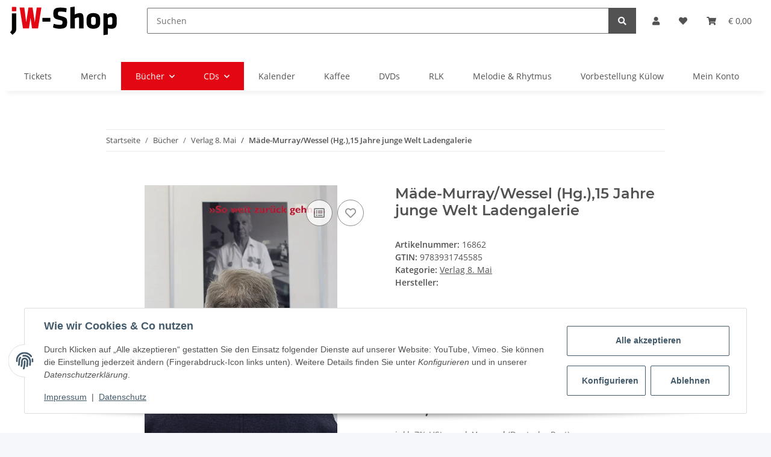

--- FILE ---
content_type: text/html; charset=utf-8
request_url: https://www.jungewelt-shop.de/Maede-Murray-Wessel-Hg15-Jahre-junge-Welt-Ladengalerie
body_size: 37210
content:
<!DOCTYPE html>
<html lang="de" itemscope itemtype="https://schema.org/ItemPage">
    
    <head>
        
            <meta http-equiv="content-type" content="text/html; charset=utf-8">
            <meta name="description" itemprop="description" content="Verlag 8 Mai GmbH (Hg ), 15 Jahre junge Welt Ladengalerie Verlag 8 Mai GmbH 36 S , durchgehen farbig Broschüre A 4">
                        <meta name="viewport" content="width=device-width, initial-scale=1.0">
            <meta http-equiv="X-UA-Compatible" content="IE=edge">
                        <meta name="robots" content="index, follow">

            <meta itemprop="url" content="https://www.jungewelt-shop.de/Maede-Murray-Wessel-Hg15-Jahre-junge-Welt-Ladengalerie">
            <meta property="og:type" content="website">
            <meta property="og:site_name" content="Mäde-Murray/Wessel (Hg.),15 Jahre junge Welt Ladengalerie, € 7,60">
            <meta property="og:title" content="Mäde-Murray/Wessel (Hg.),15 Jahre junge Welt Ladengalerie, € 7,60">
            <meta property="og:description" content="Verlag 8 Mai GmbH (Hg ), 15 Jahre junge Welt Ladengalerie Verlag 8 Mai GmbH 36 S , durchgehen farbig Broschüre A 4">
            <meta property="og:url" content="https://www.jungewelt-shop.de/Maede-Murray-Wessel-Hg15-Jahre-junge-Welt-Ladengalerie">

                                    
                            <meta itemprop="image" content="https://www.jungewelt-shop.de/media/image/product/10535/lg/maede-murray-wessel-hg15-jahre-junge-welt-ladengalerie.png">
                <meta property="og:image" content="https://www.jungewelt-shop.de/media/image/product/10535/lg/maede-murray-wessel-hg15-jahre-junge-welt-ladengalerie.png">
                <meta property="og:image:width" content="500">
                <meta property="og:image:height" content="700">
                    

        <title itemprop="name">Mäde-Murray/Wessel (Hg.),15 Jahre junge Welt Ladengalerie, € 7,60</title>

                    <link rel="canonical" href="https://www.jungewelt-shop.de/Maede-Murray-Wessel-Hg15-Jahre-junge-Welt-Ladengalerie">
        
        

        
            <link rel="icon" href="https://www.jungewelt-shop.de/favicon.ico" sizes="48x48">
            <link rel="icon" href="https://www.jungewelt-shop.de/favicon.svg" sizes="any" type="image/svg+xml">
            <link rel="apple-touch-icon" href="https://www.jungewelt-shop.de/apple-touch-icon.png">
            <link rel="manifest" href="https://www.jungewelt-shop.de/site.webmanifest">
            <meta name="msapplication-TileColor" content="#1C1D2C">
            <meta name="msapplication-TileImage" content="https://www.jungewelt-shop.de/mstile-144x144.png">
        
        
            <meta name="theme-color" content="#1C1D2C">
        

        
                                                    
                <style id="criticalCSS">
                    
                        /* grid breakpoints */
/* grid containers */
/* links */
/* cards */
/* tables */
/* breadcrumbs */
/* navs */
/* modals */
/* progress */
/* options */
/* dropdowns */
:root {
  --blue: #007bff;
  --indigo: #6610f2;
  --purple: #6f42c1;
  --pink: #e83e8c;
  --red: #dc3545;
  --orange: #fd7e14;
  --yellow: #ffc107;
  --green: #28a745;
  --teal: #20c997;
  --cyan: #17a2b8;
  --white: #ffffff;
  --gray: #707070;
  --gray-dark: #343a40;
  --primary: #E30613;
  --secondary: #525252;
  --success: #1C871E;
  --info: #525252;
  --warning: #f39932;
  --danger: #b90000;
  --light: #f5f7fa;
  --dark: #525252;
  --gray: #707070;
  --gray-light: #f5f7fa;
  --gray-medium: #ebebeb;
  --gray-dark: #9b9b9b;
  --gray-darker: #525252;
  --breakpoint-xs: 0;
  --breakpoint-sm: 576px;
  --breakpoint-md: 768px;
  --breakpoint-lg: 992px;
  --breakpoint-xl: 1300px;
  --font-family-sans-serif: 'Open Sans', sans-serif;
  --font-family-monospace: SFMono-Regular, Menlo, Monaco, Consolas, "Liberation Mono", "Courier New", monospace; }

*, *::before, *::after {
  box-sizing: border-box; }

html {
  font-family: sans-serif;
  line-height: 1.15;
  -webkit-text-size-adjust: 100%;
  -webkit-tap-highlight-color: rgba(0, 0, 0, 0); }

article, aside, figcaption, figure, footer, header, hgroup, main, nav, section {
  display: block; }

body {
  margin: 0;
  font-family: 'Open Sans', sans-serif;
  font-size: 0.875rem;
  font-weight: 400;
  line-height: 1.5;
  color: #525252;
  text-align: left;
  background-color: #f5f7fa; }

[tabindex="-1"]:focus:not(:focus-visible) {
  outline: 0 !important; }

hr {
  box-sizing: content-box;
  height: 0;
  overflow: visible; }

h1, h2, h3, h4, h5, h6 {
  margin-top: 0;
  margin-bottom: 1rem; }

p {
  margin-top: 0;
  margin-bottom: 1rem; }

abbr[title], abbr[data-original-title] {
  text-decoration: underline;
  text-decoration: underline dotted;
  cursor: help;
  border-bottom: 0;
  text-decoration-skip-ink: none; }

address {
  margin-bottom: 1rem;
  font-style: normal;
  line-height: inherit; }

ol, ul, dl {
  margin-top: 0;
  margin-bottom: 1rem; }

ol ol, ul ul, ol ul, ul ol {
  margin-bottom: 0; }

dt {
  font-weight: 700; }

dd {
  margin-bottom: 0.5rem;
  margin-left: 0; }

blockquote {
  margin: 0 0 1rem; }

b, strong {
  font-weight: bolder; }

small {
  font-size: 80%; }

sub, sup {
  position: relative;
  font-size: 75%;
  line-height: 0;
  vertical-align: baseline; }

sub {
  bottom: -0.25em; }

sup {
  top: -0.5em; }

a {
  color: #525252;
  text-decoration: underline;
  background-color: transparent; }
  a:hover {
    color: #F8BF00;
    text-decoration: none; }

a:not([href]):not([class]) {
  color: inherit;
  text-decoration: none; }
  a:not([href]):not([class]):hover {
    color: inherit;
    text-decoration: none; }

pre, code, kbd, samp {
  font-family: SFMono-Regular, Menlo, Monaco, Consolas, "Liberation Mono", "Courier New", monospace;
  font-size: 1em; }

pre {
  margin-top: 0;
  margin-bottom: 1rem;
  overflow: auto;
  -ms-overflow-style: scrollbar; }

figure {
  margin: 0 0 1rem; }

img {
  vertical-align: middle;
  border-style: none; }

svg {
  overflow: hidden;
  vertical-align: middle; }

table {
  border-collapse: collapse; }

caption {
  padding-top: 0.75rem;
  padding-bottom: 0.75rem;
  color: #707070;
  text-align: left;
  caption-side: bottom; }

th {
  text-align: inherit;
  text-align: -webkit-match-parent; }

label {
  display: inline-block;
  margin-bottom: 0.5rem; }

button {
  border-radius: 0; }

button:focus {
  outline: 1px dotted;
  outline: 5px auto -webkit-focus-ring-color; }

input, button, select, optgroup, textarea {
  margin: 0;
  font-family: inherit;
  font-size: inherit;
  line-height: inherit; }

button, input {
  overflow: visible; }

button, select {
  text-transform: none; }

[role="button"] {
  cursor: pointer; }

select {
  word-wrap: normal; }

button, [type="button"], [type="reset"], [type="submit"] {
  -webkit-appearance: button; }

button:not(:disabled), [type="button"]:not(:disabled), [type="reset"]:not(:disabled), [type="submit"]:not(:disabled) {
  cursor: pointer; }

button::-moz-focus-inner, [type="button"]::-moz-focus-inner, [type="reset"]::-moz-focus-inner, [type="submit"]::-moz-focus-inner {
  padding: 0;
  border-style: none; }

input[type="radio"], input[type="checkbox"] {
  box-sizing: border-box;
  padding: 0; }

textarea {
  overflow: auto;
  resize: vertical; }

fieldset {
  min-width: 0;
  padding: 0;
  margin: 0;
  border: 0; }

legend {
  display: block;
  width: 100%;
  max-width: 100%;
  padding: 0;
  margin-bottom: 0.5rem;
  font-size: 1.5rem;
  line-height: inherit;
  color: inherit;
  white-space: normal; }

progress {
  vertical-align: baseline; }

[type="number"]::-webkit-inner-spin-button, [type="number"]::-webkit-outer-spin-button {
  height: auto; }

[type="search"] {
  outline-offset: -2px;
  -webkit-appearance: none; }

[type="search"]::-webkit-search-decoration {
  -webkit-appearance: none; }

::-webkit-file-upload-button {
  font: inherit;
  -webkit-appearance: button; }

output {
  display: inline-block; }

summary {
  display: list-item;
  cursor: pointer; }

template {
  display: none; }

[hidden] {
  display: none !important; }

.img-fluid {
  max-width: 100%;
  height: auto; }

.img-thumbnail {
  padding: 0.25rem;
  background-color: #f5f7fa;
  border: 1px solid #dee2e6;
  border-radius: 0.125rem;
  box-shadow: 0 1px 2px rgba(0, 0, 0, 0.075);
  max-width: 100%;
  height: auto; }

.figure {
  display: inline-block; }

.figure-img {
  margin-bottom: 0.5rem;
  line-height: 1; }

.figure-caption {
  font-size: 90%;
  color: #707070; }

code {
  font-size: 87.5%;
  color: #e83e8c;
  word-wrap: break-word; }
  a > code {
    color: inherit; }

kbd {
  padding: 0.2rem 0.4rem;
  font-size: 87.5%;
  color: #ffffff;
  background-color: #212529;
  border-radius: 0.125rem;
  box-shadow: inset 0 -0.1rem 0 rgba(0, 0, 0, 0.25); }
  kbd kbd {
    padding: 0;
    font-size: 100%;
    font-weight: 700;
    box-shadow: none; }

pre {
  display: block;
  font-size: 87.5%;
  color: #212529; }
  pre code {
    font-size: inherit;
    color: inherit;
    word-break: normal; }

.pre-scrollable {
  max-height: 340px;
  overflow-y: scroll; }

.container, .container-fluid, .container-sm, .container-md, .container-lg, .container-xl {
  width: 100%;
  padding-right: 1rem;
  padding-left: 1rem;
  margin-right: auto;
  margin-left: auto; }
@media (min-width: 576px) {
  .container-sm {
    max-width: 97vw; } }
@media (min-width: 768px) {
  .container-md {
    max-width: 720px; } }
@media (min-width: 992px) {
  .container-lg {
    max-width: 960px; } }
@media (min-width: 1300px) {
  .container-xl {
    max-width: 1250px; } }

.row {
  display: flex;
  flex-wrap: wrap;
  margin-right: -1rem;
  margin-left: -1rem; }

.no-gutters {
  margin-right: 0;
  margin-left: 0; }
  .no-gutters > .col, .no-gutters > [class*="col-"] {
    padding-right: 0;
    padding-left: 0; }

.col-1, .col-2, .col-3, .col-4, .col-5, .col-6, .col-7, .col-8, .col-9, .col-10, .col-11, .col-12, .col, .col-auto, .col-sm-1, .col-sm-2, .col-sm-3, .col-sm-4, .col-sm-5, .col-sm-6, .col-sm-7, .col-sm-8, .col-sm-9, .col-sm-10, .col-sm-11, .col-sm-12, .col-sm, .col-sm-auto, .col-md-1, .col-md-2, .col-md-3, .col-md-4, .col-md-5, .col-md-6, .col-md-7, .col-md-8, .col-md-9, .col-md-10, .col-md-11, .col-md-12, .col-md, .col-md-auto, .col-lg-1, .col-lg-2, .col-lg-3, .col-lg-4, .col-lg-5, .col-lg-6, .col-lg-7, .col-lg-8, .col-lg-9, .col-lg-10, .col-lg-11, .col-lg-12, .col-lg, .col-lg-auto, .col-xl-1, .col-xl-2, .col-xl-3, .col-xl-4, .col-xl-5, .col-xl-6, .col-xl-7, .col-xl-8, .col-xl-9, .col-xl-10, .col-xl-11, .col-xl-12, .col-xl, .col-xl-auto {
  position: relative;
  width: 100%;
  padding-right: 1rem;
  padding-left: 1rem; }
  .col {
    flex-basis: 0;
    flex-grow: 1;
    max-width: 100%; }
    .row-cols-1 > * {
      flex: 0 0 100%;
      max-width: 100%; }
  .row-cols-2 > * {
    flex: 0 0 50%;
    max-width: 50%; }
.row-cols-3 > * {
  flex: 0 0 33.3333333333%;
  max-width: 33.3333333333%; }
.row-cols-4 > * {
  flex: 0 0 25%;
  max-width: 25%; }
.row-cols-5 > * {
  flex: 0 0 20%;
  max-width: 20%; }
.row-cols-6 > * {
  flex: 0 0 16.6666666667%;
  max-width: 16.6666666667%; }
.col-auto {
  flex: 0 0 auto;
  width: auto;
  max-width: 100%; }
.col-1 {
  flex: 0 0 8.3333333333%;
  max-width: 8.3333333333%; }
.col-2 {
  flex: 0 0 16.6666666667%;
  max-width: 16.6666666667%; }
.col-3 {
  flex: 0 0 25%;
  max-width: 25%; }
.col-4 {
  flex: 0 0 33.3333333333%;
  max-width: 33.3333333333%; }
.col-5 {
  flex: 0 0 41.6666666667%;
  max-width: 41.6666666667%; }
.col-6 {
  flex: 0 0 50%;
  max-width: 50%; }
.col-7 {
  flex: 0 0 58.3333333333%;
  max-width: 58.3333333333%; }
.col-8 {
  flex: 0 0 66.6666666667%;
  max-width: 66.6666666667%; }
.col-9 {
  flex: 0 0 75%;
  max-width: 75%; }
.col-10 {
  flex: 0 0 83.3333333333%;
  max-width: 83.3333333333%; }
.col-11 {
  flex: 0 0 91.6666666667%;
  max-width: 91.6666666667%; }
.col-12 {
  flex: 0 0 100%;
  max-width: 100%; }
.order-first {
  order: -1; }
.order-last {
  order: 13; }
.order-0 {
  order: 0; }
.order-1 {
  order: 1; }
.order-2 {
  order: 2; }
.order-3 {
  order: 3; }
.order-4 {
  order: 4; }
.order-5 {
  order: 5; }
.order-6 {
  order: 6; }
.order-7 {
  order: 7; }
.order-8 {
  order: 8; }
.order-9 {
  order: 9; }
.order-10 {
  order: 10; }
.order-11 {
  order: 11; }
.order-12 {
  order: 12; }
.offset-1 {
  margin-left: 8.3333333333%; }
.offset-2 {
  margin-left: 16.6666666667%; }
.offset-3 {
  margin-left: 25%; }
.offset-4 {
  margin-left: 33.3333333333%; }
.offset-5 {
  margin-left: 41.6666666667%; }
.offset-6 {
  margin-left: 50%; }
.offset-7 {
  margin-left: 58.3333333333%; }
.offset-8 {
  margin-left: 66.6666666667%; }
.offset-9 {
  margin-left: 75%; }
.offset-10 {
  margin-left: 83.3333333333%; }
.offset-11 {
  margin-left: 91.6666666667%; }
@media (min-width: 576px) {
  .col-sm {
    flex-basis: 0;
    flex-grow: 1;
    max-width: 100%; }
    .row-cols-sm-1 > * {
      flex: 0 0 100%;
      max-width: 100%; }
  .row-cols-sm-2 > * {
    flex: 0 0 50%;
    max-width: 50%; }
  .row-cols-sm-3 > * {
    flex: 0 0 33.3333333333%;
    max-width: 33.3333333333%; }
  .row-cols-sm-4 > * {
    flex: 0 0 25%;
    max-width: 25%; }
  .row-cols-sm-5 > * {
    flex: 0 0 20%;
    max-width: 20%; }
  .row-cols-sm-6 > * {
    flex: 0 0 16.6666666667%;
    max-width: 16.6666666667%; }
  .col-sm-auto {
    flex: 0 0 auto;
    width: auto;
    max-width: 100%; }
  .col-sm-1 {
    flex: 0 0 8.3333333333%;
    max-width: 8.3333333333%; }
  .col-sm-2 {
    flex: 0 0 16.6666666667%;
    max-width: 16.6666666667%; }
  .col-sm-3 {
    flex: 0 0 25%;
    max-width: 25%; }
  .col-sm-4 {
    flex: 0 0 33.3333333333%;
    max-width: 33.3333333333%; }
  .col-sm-5 {
    flex: 0 0 41.6666666667%;
    max-width: 41.6666666667%; }
  .col-sm-6 {
    flex: 0 0 50%;
    max-width: 50%; }
  .col-sm-7 {
    flex: 0 0 58.3333333333%;
    max-width: 58.3333333333%; }
  .col-sm-8 {
    flex: 0 0 66.6666666667%;
    max-width: 66.6666666667%; }
  .col-sm-9 {
    flex: 0 0 75%;
    max-width: 75%; }
  .col-sm-10 {
    flex: 0 0 83.3333333333%;
    max-width: 83.3333333333%; }
  .col-sm-11 {
    flex: 0 0 91.6666666667%;
    max-width: 91.6666666667%; }
  .col-sm-12 {
    flex: 0 0 100%;
    max-width: 100%; }
  .order-sm-first {
    order: -1; }
  .order-sm-last {
    order: 13; }
  .order-sm-0 {
    order: 0; }
  .order-sm-1 {
    order: 1; }
  .order-sm-2 {
    order: 2; }
  .order-sm-3 {
    order: 3; }
  .order-sm-4 {
    order: 4; }
  .order-sm-5 {
    order: 5; }
  .order-sm-6 {
    order: 6; }
  .order-sm-7 {
    order: 7; }
  .order-sm-8 {
    order: 8; }
  .order-sm-9 {
    order: 9; }
  .order-sm-10 {
    order: 10; }
  .order-sm-11 {
    order: 11; }
  .order-sm-12 {
    order: 12; }
  .offset-sm-0 {
    margin-left: 0; }
  .offset-sm-1 {
    margin-left: 8.3333333333%; }
  .offset-sm-2 {
    margin-left: 16.6666666667%; }
  .offset-sm-3 {
    margin-left: 25%; }
  .offset-sm-4 {
    margin-left: 33.3333333333%; }
  .offset-sm-5 {
    margin-left: 41.6666666667%; }
  .offset-sm-6 {
    margin-left: 50%; }
  .offset-sm-7 {
    margin-left: 58.3333333333%; }
  .offset-sm-8 {
    margin-left: 66.6666666667%; }
  .offset-sm-9 {
    margin-left: 75%; }
  .offset-sm-10 {
    margin-left: 83.3333333333%; }
  .offset-sm-11 {
    margin-left: 91.6666666667%; } }
@media (min-width: 768px) {
  .col-md {
    flex-basis: 0;
    flex-grow: 1;
    max-width: 100%; }
    .row-cols-md-1 > * {
      flex: 0 0 100%;
      max-width: 100%; }
  .row-cols-md-2 > * {
    flex: 0 0 50%;
    max-width: 50%; }
  .row-cols-md-3 > * {
    flex: 0 0 33.3333333333%;
    max-width: 33.3333333333%; }
  .row-cols-md-4 > * {
    flex: 0 0 25%;
    max-width: 25%; }
  .row-cols-md-5 > * {
    flex: 0 0 20%;
    max-width: 20%; }
  .row-cols-md-6 > * {
    flex: 0 0 16.6666666667%;
    max-width: 16.6666666667%; }
  .col-md-auto {
    flex: 0 0 auto;
    width: auto;
    max-width: 100%; }
  .col-md-1 {
    flex: 0 0 8.3333333333%;
    max-width: 8.3333333333%; }
  .col-md-2 {
    flex: 0 0 16.6666666667%;
    max-width: 16.6666666667%; }
  .col-md-3 {
    flex: 0 0 25%;
    max-width: 25%; }
  .col-md-4 {
    flex: 0 0 33.3333333333%;
    max-width: 33.3333333333%; }
  .col-md-5 {
    flex: 0 0 41.6666666667%;
    max-width: 41.6666666667%; }
  .col-md-6 {
    flex: 0 0 50%;
    max-width: 50%; }
  .col-md-7 {
    flex: 0 0 58.3333333333%;
    max-width: 58.3333333333%; }
  .col-md-8 {
    flex: 0 0 66.6666666667%;
    max-width: 66.6666666667%; }
  .col-md-9 {
    flex: 0 0 75%;
    max-width: 75%; }
  .col-md-10 {
    flex: 0 0 83.3333333333%;
    max-width: 83.3333333333%; }
  .col-md-11 {
    flex: 0 0 91.6666666667%;
    max-width: 91.6666666667%; }
  .col-md-12 {
    flex: 0 0 100%;
    max-width: 100%; }
  .order-md-first {
    order: -1; }
  .order-md-last {
    order: 13; }
  .order-md-0 {
    order: 0; }
  .order-md-1 {
    order: 1; }
  .order-md-2 {
    order: 2; }
  .order-md-3 {
    order: 3; }
  .order-md-4 {
    order: 4; }
  .order-md-5 {
    order: 5; }
  .order-md-6 {
    order: 6; }
  .order-md-7 {
    order: 7; }
  .order-md-8 {
    order: 8; }
  .order-md-9 {
    order: 9; }
  .order-md-10 {
    order: 10; }
  .order-md-11 {
    order: 11; }
  .order-md-12 {
    order: 12; }
  .offset-md-0 {
    margin-left: 0; }
  .offset-md-1 {
    margin-left: 8.3333333333%; }
  .offset-md-2 {
    margin-left: 16.6666666667%; }
  .offset-md-3 {
    margin-left: 25%; }
  .offset-md-4 {
    margin-left: 33.3333333333%; }
  .offset-md-5 {
    margin-left: 41.6666666667%; }
  .offset-md-6 {
    margin-left: 50%; }
  .offset-md-7 {
    margin-left: 58.3333333333%; }
  .offset-md-8 {
    margin-left: 66.6666666667%; }
  .offset-md-9 {
    margin-left: 75%; }
  .offset-md-10 {
    margin-left: 83.3333333333%; }
  .offset-md-11 {
    margin-left: 91.6666666667%; } }
@media (min-width: 992px) {
  .col-lg {
    flex-basis: 0;
    flex-grow: 1;
    max-width: 100%; }
    .row-cols-lg-1 > * {
      flex: 0 0 100%;
      max-width: 100%; }
  .row-cols-lg-2 > * {
    flex: 0 0 50%;
    max-width: 50%; }
  .row-cols-lg-3 > * {
    flex: 0 0 33.3333333333%;
    max-width: 33.3333333333%; }
  .row-cols-lg-4 > * {
    flex: 0 0 25%;
    max-width: 25%; }
  .row-cols-lg-5 > * {
    flex: 0 0 20%;
    max-width: 20%; }
  .row-cols-lg-6 > * {
    flex: 0 0 16.6666666667%;
    max-width: 16.6666666667%; }
  .col-lg-auto {
    flex: 0 0 auto;
    width: auto;
    max-width: 100%; }
  .col-lg-1 {
    flex: 0 0 8.3333333333%;
    max-width: 8.3333333333%; }
  .col-lg-2 {
    flex: 0 0 16.6666666667%;
    max-width: 16.6666666667%; }
  .col-lg-3 {
    flex: 0 0 25%;
    max-width: 25%; }
  .col-lg-4 {
    flex: 0 0 33.3333333333%;
    max-width: 33.3333333333%; }
  .col-lg-5 {
    flex: 0 0 41.6666666667%;
    max-width: 41.6666666667%; }
  .col-lg-6 {
    flex: 0 0 50%;
    max-width: 50%; }
  .col-lg-7 {
    flex: 0 0 58.3333333333%;
    max-width: 58.3333333333%; }
  .col-lg-8 {
    flex: 0 0 66.6666666667%;
    max-width: 66.6666666667%; }
  .col-lg-9 {
    flex: 0 0 75%;
    max-width: 75%; }
  .col-lg-10 {
    flex: 0 0 83.3333333333%;
    max-width: 83.3333333333%; }
  .col-lg-11 {
    flex: 0 0 91.6666666667%;
    max-width: 91.6666666667%; }
  .col-lg-12 {
    flex: 0 0 100%;
    max-width: 100%; }
  .order-lg-first {
    order: -1; }
  .order-lg-last {
    order: 13; }
  .order-lg-0 {
    order: 0; }
  .order-lg-1 {
    order: 1; }
  .order-lg-2 {
    order: 2; }
  .order-lg-3 {
    order: 3; }
  .order-lg-4 {
    order: 4; }
  .order-lg-5 {
    order: 5; }
  .order-lg-6 {
    order: 6; }
  .order-lg-7 {
    order: 7; }
  .order-lg-8 {
    order: 8; }
  .order-lg-9 {
    order: 9; }
  .order-lg-10 {
    order: 10; }
  .order-lg-11 {
    order: 11; }
  .order-lg-12 {
    order: 12; }
  .offset-lg-0 {
    margin-left: 0; }
  .offset-lg-1 {
    margin-left: 8.3333333333%; }
  .offset-lg-2 {
    margin-left: 16.6666666667%; }
  .offset-lg-3 {
    margin-left: 25%; }
  .offset-lg-4 {
    margin-left: 33.3333333333%; }
  .offset-lg-5 {
    margin-left: 41.6666666667%; }
  .offset-lg-6 {
    margin-left: 50%; }
  .offset-lg-7 {
    margin-left: 58.3333333333%; }
  .offset-lg-8 {
    margin-left: 66.6666666667%; }
  .offset-lg-9 {
    margin-left: 75%; }
  .offset-lg-10 {
    margin-left: 83.3333333333%; }
  .offset-lg-11 {
    margin-left: 91.6666666667%; } }
@media (min-width: 1300px) {
  .col-xl {
    flex-basis: 0;
    flex-grow: 1;
    max-width: 100%; }
    .row-cols-xl-1 > * {
      flex: 0 0 100%;
      max-width: 100%; }
  .row-cols-xl-2 > * {
    flex: 0 0 50%;
    max-width: 50%; }
  .row-cols-xl-3 > * {
    flex: 0 0 33.3333333333%;
    max-width: 33.3333333333%; }
  .row-cols-xl-4 > * {
    flex: 0 0 25%;
    max-width: 25%; }
  .row-cols-xl-5 > * {
    flex: 0 0 20%;
    max-width: 20%; }
  .row-cols-xl-6 > * {
    flex: 0 0 16.6666666667%;
    max-width: 16.6666666667%; }
  .col-xl-auto {
    flex: 0 0 auto;
    width: auto;
    max-width: 100%; }
  .col-xl-1 {
    flex: 0 0 8.3333333333%;
    max-width: 8.3333333333%; }
  .col-xl-2 {
    flex: 0 0 16.6666666667%;
    max-width: 16.6666666667%; }
  .col-xl-3 {
    flex: 0 0 25%;
    max-width: 25%; }
  .col-xl-4 {
    flex: 0 0 33.3333333333%;
    max-width: 33.3333333333%; }
  .col-xl-5 {
    flex: 0 0 41.6666666667%;
    max-width: 41.6666666667%; }
  .col-xl-6 {
    flex: 0 0 50%;
    max-width: 50%; }
  .col-xl-7 {
    flex: 0 0 58.3333333333%;
    max-width: 58.3333333333%; }
  .col-xl-8 {
    flex: 0 0 66.6666666667%;
    max-width: 66.6666666667%; }
  .col-xl-9 {
    flex: 0 0 75%;
    max-width: 75%; }
  .col-xl-10 {
    flex: 0 0 83.3333333333%;
    max-width: 83.3333333333%; }
  .col-xl-11 {
    flex: 0 0 91.6666666667%;
    max-width: 91.6666666667%; }
  .col-xl-12 {
    flex: 0 0 100%;
    max-width: 100%; }
  .order-xl-first {
    order: -1; }
  .order-xl-last {
    order: 13; }
  .order-xl-0 {
    order: 0; }
  .order-xl-1 {
    order: 1; }
  .order-xl-2 {
    order: 2; }
  .order-xl-3 {
    order: 3; }
  .order-xl-4 {
    order: 4; }
  .order-xl-5 {
    order: 5; }
  .order-xl-6 {
    order: 6; }
  .order-xl-7 {
    order: 7; }
  .order-xl-8 {
    order: 8; }
  .order-xl-9 {
    order: 9; }
  .order-xl-10 {
    order: 10; }
  .order-xl-11 {
    order: 11; }
  .order-xl-12 {
    order: 12; }
  .offset-xl-0 {
    margin-left: 0; }
  .offset-xl-1 {
    margin-left: 8.3333333333%; }
  .offset-xl-2 {
    margin-left: 16.6666666667%; }
  .offset-xl-3 {
    margin-left: 25%; }
  .offset-xl-4 {
    margin-left: 33.3333333333%; }
  .offset-xl-5 {
    margin-left: 41.6666666667%; }
  .offset-xl-6 {
    margin-left: 50%; }
  .offset-xl-7 {
    margin-left: 58.3333333333%; }
  .offset-xl-8 {
    margin-left: 66.6666666667%; }
  .offset-xl-9 {
    margin-left: 75%; }
  .offset-xl-10 {
    margin-left: 83.3333333333%; }
  .offset-xl-11 {
    margin-left: 91.6666666667%; } }

.nav {
  display: flex;
  flex-wrap: wrap;
  padding-left: 0;
  margin-bottom: 0;
  list-style: none; }

.nav-link {
  display: block;
  padding: 0.5rem 1rem;
  text-decoration: none; }
  .nav-link:hover, .nav-link:focus {
    text-decoration: none; }
  .nav-link.disabled {
    color: #707070;
    pointer-events: none;
    cursor: default; }

.nav-tabs {
  border-bottom: 1px solid #dee2e6; }
  .nav-tabs .nav-item {
    margin-bottom: -1px; }
  .nav-tabs .nav-link {
    border: 1px solid transparent;
    border-top-left-radius: 0;
    border-top-right-radius: 0; }
    .nav-tabs .nav-link:hover, .nav-tabs .nav-link:focus {
      border-color: transparent; }
    .nav-tabs .nav-link.disabled {
      color: #707070;
      background-color: transparent;
      border-color: transparent; }
  .nav-tabs .nav-link.active, .nav-tabs .nav-item.show .nav-link {
    color: #525252;
    background-color: transparent;
    border-color: #F8BF00; }
  .nav-tabs .dropdown-menu {
    margin-top: -1px;
    border-top-left-radius: 0;
    border-top-right-radius: 0; }

.nav-pills .nav-link {
  border-radius: 0.125rem; }
.nav-pills .nav-link.active, .nav-pills .show > .nav-link {
  color: #ffffff;
  background-color: #E30613; }

.nav-fill > .nav-link, .nav-fill .nav-item {
  flex: 1 1 auto;
  text-align: center; }

.nav-justified > .nav-link, .nav-justified .nav-item {
  flex-basis: 0;
  flex-grow: 1;
  text-align: center; }

.tab-content > .tab-pane {
  display: none; }
.tab-content > .active {
  display: block; }

.navbar {
  position: relative;
  display: flex;
  flex-wrap: wrap;
  align-items: center;
  justify-content: space-between;
  padding: 0.4rem 1rem; }
  .navbar .container, .navbar .container-fluid, .navbar .container-sm, .navbar .container-md, .navbar .container-lg, .navbar .container-xl, .navbar > .container-sm, .navbar > .container-md, .navbar > .container-lg, .navbar > .container-xl {
    display: flex;
    flex-wrap: wrap;
    align-items: center;
    justify-content: space-between; }

.navbar-brand {
  display: inline-block;
  padding-top: 0.40625rem;
  padding-bottom: 0.40625rem;
  margin-right: 1rem;
  font-size: 1rem;
  line-height: inherit;
  white-space: nowrap; }
  .navbar-brand:hover, .navbar-brand:focus {
    text-decoration: none; }

.navbar-nav {
  display: flex;
  flex-direction: column;
  padding-left: 0;
  margin-bottom: 0;
  list-style: none; }
  .navbar-nav .nav-link {
    padding-right: 0;
    padding-left: 0; }
  .navbar-nav .dropdown-menu {
    position: static;
    float: none; }

.navbar-text {
  display: inline-block;
  padding-top: 0.5rem;
  padding-bottom: 0.5rem; }

.navbar-collapse {
  flex-basis: 100%;
  flex-grow: 1;
  align-items: center; }

.navbar-toggler {
  padding: 0.25rem 0.75rem;
  font-size: 1rem;
  line-height: 1;
  background-color: transparent;
  border: 1px solid transparent;
  border-radius: 0.125rem; }
  .navbar-toggler:hover, .navbar-toggler:focus {
    text-decoration: none; }

.navbar-toggler-icon {
  display: inline-block;
  width: 1.5em;
  height: 1.5em;
  vertical-align: middle;
  content: "";
  background: no-repeat center center;
  background-size: 100% 100%; }

@media (max-width: 575.98px) {
  .navbar-expand-sm > .container, .navbar-expand-sm > .container-fluid, .navbar-expand-sm > .container-sm, .navbar-expand-sm > .container-md, .navbar-expand-sm > .container-lg, .navbar-expand-sm > .container-xl {
    padding-right: 0;
    padding-left: 0; } }
@media (min-width: 576px) {
  .navbar-expand-sm {
    flex-flow: row nowrap;
    justify-content: flex-start; }
    .navbar-expand-sm .navbar-nav {
      flex-direction: row; }
      .navbar-expand-sm .navbar-nav .dropdown-menu {
        position: absolute; }
      .navbar-expand-sm .navbar-nav .nav-link {
        padding-right: 1.5rem;
        padding-left: 1.5rem; }
    .navbar-expand-sm > .container, .navbar-expand-sm > .container-fluid, .navbar-expand-sm > .container-sm, .navbar-expand-sm > .container-md, .navbar-expand-sm > .container-lg, .navbar-expand-sm > .container-xl {
      flex-wrap: nowrap; }
    .navbar-expand-sm .navbar-collapse {
      display: flex !important;
      flex-basis: auto; }
    .navbar-expand-sm .navbar-toggler {
      display: none; } }
@media (max-width: 767.98px) {
  .navbar-expand-md > .container, .navbar-expand-md > .container-fluid, .navbar-expand-md > .container-sm, .navbar-expand-md > .container-md, .navbar-expand-md > .container-lg, .navbar-expand-md > .container-xl {
    padding-right: 0;
    padding-left: 0; } }
@media (min-width: 768px) {
  .navbar-expand-md {
    flex-flow: row nowrap;
    justify-content: flex-start; }
    .navbar-expand-md .navbar-nav {
      flex-direction: row; }
      .navbar-expand-md .navbar-nav .dropdown-menu {
        position: absolute; }
      .navbar-expand-md .navbar-nav .nav-link {
        padding-right: 1.5rem;
        padding-left: 1.5rem; }
    .navbar-expand-md > .container, .navbar-expand-md > .container-fluid, .navbar-expand-md > .container-sm, .navbar-expand-md > .container-md, .navbar-expand-md > .container-lg, .navbar-expand-md > .container-xl {
      flex-wrap: nowrap; }
    .navbar-expand-md .navbar-collapse {
      display: flex !important;
      flex-basis: auto; }
    .navbar-expand-md .navbar-toggler {
      display: none; } }
@media (max-width: 991.98px) {
  .navbar-expand-lg > .container, .navbar-expand-lg > .container-fluid, .navbar-expand-lg > .container-sm, .navbar-expand-lg > .container-md, .navbar-expand-lg > .container-lg, .navbar-expand-lg > .container-xl {
    padding-right: 0;
    padding-left: 0; } }
@media (min-width: 992px) {
  .navbar-expand-lg {
    flex-flow: row nowrap;
    justify-content: flex-start; }
    .navbar-expand-lg .navbar-nav {
      flex-direction: row; }
      .navbar-expand-lg .navbar-nav .dropdown-menu {
        position: absolute; }
      .navbar-expand-lg .navbar-nav .nav-link {
        padding-right: 1.5rem;
        padding-left: 1.5rem; }
    .navbar-expand-lg > .container, .navbar-expand-lg > .container-fluid, .navbar-expand-lg > .container-sm, .navbar-expand-lg > .container-md, .navbar-expand-lg > .container-lg, .navbar-expand-lg > .container-xl {
      flex-wrap: nowrap; }
    .navbar-expand-lg .navbar-collapse {
      display: flex !important;
      flex-basis: auto; }
    .navbar-expand-lg .navbar-toggler {
      display: none; } }
@media (max-width: 1299.98px) {
  .navbar-expand-xl > .container, .navbar-expand-xl > .container-fluid, .navbar-expand-xl > .container-sm, .navbar-expand-xl > .container-md, .navbar-expand-xl > .container-lg, .navbar-expand-xl > .container-xl {
    padding-right: 0;
    padding-left: 0; } }
@media (min-width: 1300px) {
  .navbar-expand-xl {
    flex-flow: row nowrap;
    justify-content: flex-start; }
    .navbar-expand-xl .navbar-nav {
      flex-direction: row; }
      .navbar-expand-xl .navbar-nav .dropdown-menu {
        position: absolute; }
      .navbar-expand-xl .navbar-nav .nav-link {
        padding-right: 1.5rem;
        padding-left: 1.5rem; }
    .navbar-expand-xl > .container, .navbar-expand-xl > .container-fluid, .navbar-expand-xl > .container-sm, .navbar-expand-xl > .container-md, .navbar-expand-xl > .container-lg, .navbar-expand-xl > .container-xl {
      flex-wrap: nowrap; }
    .navbar-expand-xl .navbar-collapse {
      display: flex !important;
      flex-basis: auto; }
    .navbar-expand-xl .navbar-toggler {
      display: none; } }
.navbar-expand {
  flex-flow: row nowrap;
  justify-content: flex-start; }
  .navbar-expand > .container, .navbar-expand > .container-fluid, .navbar-expand > .container-sm, .navbar-expand > .container-md, .navbar-expand > .container-lg, .navbar-expand > .container-xl {
    padding-right: 0;
    padding-left: 0; }
  .navbar-expand .navbar-nav {
    flex-direction: row; }
    .navbar-expand .navbar-nav .dropdown-menu {
      position: absolute; }
    .navbar-expand .navbar-nav .nav-link {
      padding-right: 1.5rem;
      padding-left: 1.5rem; }
  .navbar-expand > .container, .navbar-expand > .container-fluid, .navbar-expand > .container-sm, .navbar-expand > .container-md, .navbar-expand > .container-lg, .navbar-expand > .container-xl {
    flex-wrap: nowrap; }
  .navbar-expand .navbar-collapse {
    display: flex !important;
    flex-basis: auto; }
  .navbar-expand .navbar-toggler {
    display: none; }

.navbar-light .navbar-brand {
  color: rgba(0, 0, 0, 0.9); }
  .navbar-light .navbar-brand:hover, .navbar-light .navbar-brand:focus {
    color: rgba(0, 0, 0, 0.9); }
.navbar-light .navbar-nav .nav-link {
  color: #525252; }
  .navbar-light .navbar-nav .nav-link:hover, .navbar-light .navbar-nav .nav-link:focus {
    color: #F8BF00; }
  .navbar-light .navbar-nav .nav-link.disabled {
    color: rgba(0, 0, 0, 0.3); }
.navbar-light .navbar-nav .show > .nav-link, .navbar-light .navbar-nav .active > .nav-link, .navbar-light .navbar-nav .nav-link.show, .navbar-light .navbar-nav .nav-link.active {
  color: rgba(0, 0, 0, 0.9); }
.navbar-light .navbar-toggler {
  color: #525252;
  border-color: rgba(0, 0, 0, 0.1); }
.navbar-light .navbar-toggler-icon {
  background-image: url("data:image/svg+xml,%3csvg xmlns='http://www.w3.org/2000/svg' width='30' height='30' viewBox='0 0 30 30'%3e%3cpath stroke='%23525252' stroke-linecap='round' stroke-miterlimit='10' stroke-width='2' d='M4 7h22M4 15h22M4 23h22'/%3e%3c/svg%3e"); }
.navbar-light .navbar-text {
  color: #525252; }
  .navbar-light .navbar-text a {
    color: rgba(0, 0, 0, 0.9); }
    .navbar-light .navbar-text a:hover, .navbar-light .navbar-text a:focus {
      color: rgba(0, 0, 0, 0.9); }

.navbar-dark .navbar-brand {
  color: #ffffff; }
  .navbar-dark .navbar-brand:hover, .navbar-dark .navbar-brand:focus {
    color: #ffffff; }
.navbar-dark .navbar-nav .nav-link {
  color: rgba(255, 255, 255, 0.5); }
  .navbar-dark .navbar-nav .nav-link:hover, .navbar-dark .navbar-nav .nav-link:focus {
    color: rgba(255, 255, 255, 0.75); }
  .navbar-dark .navbar-nav .nav-link.disabled {
    color: rgba(255, 255, 255, 0.25); }
.navbar-dark .navbar-nav .show > .nav-link, .navbar-dark .navbar-nav .active > .nav-link, .navbar-dark .navbar-nav .nav-link.show, .navbar-dark .navbar-nav .nav-link.active {
  color: #ffffff; }
.navbar-dark .navbar-toggler {
  color: rgba(255, 255, 255, 0.5);
  border-color: rgba(255, 255, 255, 0.1); }
.navbar-dark .navbar-toggler-icon {
  background-image: url("data:image/svg+xml,%3csvg xmlns='http://www.w3.org/2000/svg' width='30' height='30' viewBox='0 0 30 30'%3e%3cpath stroke='rgba%28255, 255, 255, 0.5%29' stroke-linecap='round' stroke-miterlimit='10' stroke-width='2' d='M4 7h22M4 15h22M4 23h22'/%3e%3c/svg%3e"); }
.navbar-dark .navbar-text {
  color: rgba(255, 255, 255, 0.5); }
  .navbar-dark .navbar-text a {
    color: #ffffff; }
    .navbar-dark .navbar-text a:hover, .navbar-dark .navbar-text a:focus {
      color: #ffffff; }

.fa, .fas, .far, .fal {
  display: inline-block; }

h1, h2, h3, h4, h5, h6, .h1, .h2, .h3, .productlist-filter-headline, .h4, .h5, .h6 {
  margin-bottom: 1rem;
  font-family: Montserrat, sans-serif;
  font-weight: 400;
  line-height: 1.2;
  color: #525252; }

h1, .h1 {
  font-size: 1.875rem; }

h2, .h2 {
  font-size: 1.5rem; }

h3, .h3, .productlist-filter-headline {
  font-size: 1rem; }

h4, .h4 {
  font-size: 0.875rem; }

h5, .h5 {
  font-size: 0.875rem; }

h6, .h6 {
  font-size: 0.875rem; }

.label-slide .form-group:not(.exclude-from-label-slide):not(.checkbox) label {
  display: none; }

.modal {
  display: none; }

.carousel-thumbnails .slick-arrow {
  /* to hide during load*/
  opacity: 0; }

.consent-modal:not(.active) {
  display: none; }

.consent-banner-icon {
  width: 1em;
  height: 1em; }

.mini > #consent-banner {
  display: none; }

html {
  overflow-y: scroll; }

.dropdown-menu {
  display: none; }

.dropdown-toggle::after {
  content: '';
  margin-left: 0.5rem;
  display: inline-block; }

.input-group {
  position: relative;
  display: flex;
  flex-wrap: wrap;
  align-items: stretch;
  width: 100%; }
  .input-group > .form-control {
    flex: 1 1 auto;
    width: 1%; }

#main-wrapper, #header-top-bar, header {
  background: #ffffff; }

.container-fluid-xl {
  max-width: 103.125rem; }

/* nav */
.nav-dividers .nav-item {
  position: relative; }
  .nav-dividers .nav-item:not(:last-child)::after {
    content: '';
    position: absolute;
    right: 0;
    top: 0.5rem;
    height: calc(100% - 1rem);
    border-right: 0.0625rem solid currentColor; }

.nav-link {
  text-decoration: none; }

.nav-scrollbar {
  overflow: hidden;
  display: flex;
  align-items: center; }
  .nav-scrollbar .nav, .nav-scrollbar .navbar-nav {
    flex-wrap: nowrap; }
  .nav-scrollbar .nav-item {
    white-space: nowrap; }

.nav-scrollbar-inner {
  overflow-x: auto;
  padding-bottom: 1.5rem;
  /*margin-bottom: -(map-get($spacers, 4));*/
  align-self: flex-start; }

#shop-nav {
  align-items: center;
  flex-shrink: 0;
  margin-left: auto; }
@media (max-width: 767.98px) {
  #shop-nav .nav-link {
    padding-left: 0.75rem;
    padding-right: 0.75rem; } }

/* nav end */
/* bootstrap */
.breadcrumb {
  display: flex;
  flex-wrap: wrap;
  padding: 0.5rem 0;
  margin-bottom: 0;
  list-style: none;
  background-color: transparent;
  border-radius: 0; }

.breadcrumb-item + .breadcrumb-item {
  padding-left: 0.5rem; }
  .breadcrumb-item + .breadcrumb-item::before {
    display: inline-block;
    padding-right: 0.5rem;
    color: #707070;
    content: "/"; }
.breadcrumb-item.active {
  color: #525252;
  font-weight: 700; }
  .breadcrumb-item.first::before {
    display: none; }

.breadcrumb-wrapper {
  margin-bottom: 2rem; }
@media (min-width: 992px) {
  .breadcrumb-wrapper {
    border-style: solid;
    border-color: #ebebeb;
    border-width: 1px 0; } }

.breadcrumb {
  font-size: 0.8125rem; }
  .breadcrumb a {
    text-decoration: none; }

.breadcrumb-back {
  padding-right: 1rem;
  margin-right: 1rem;
  border-right: 1px solid #ebebeb; }

/* end breadcrumb */
#header-top-bar {
  position: relative;
  background-color: #ffffff;
  z-index: 1021;
  flex-direction: row-reverse; }

#header-top-bar, header {
  background-color: #ffffff;
  color: #525252; }
  #header-top-bar a, header a {
    text-decoration: none;
    color: #525252; }
    #header-top-bar a:hover:not(.dropdown-item):not(.btn), header a:hover:not(.dropdown-item):not(.btn) {
      color: #E30613; }

header {
  box-shadow: 0 1rem 0.5625rem -0.75rem rgba(0, 0, 0, 0.06);
  position: relative;
  z-index: 1020; }
  header .form-control, header .form-control:focus {
    background-color: #ffffff;
    color: #525252; }
  header .navbar {
    padding: 0;
    position: static; }
  @media (min-width: 992px) {
    header {
      padding-bottom: 0; }
      header .navbar-brand {
        margin-right: 3rem; } }
  header .navbar-brand {
    padding-top: 0.4rem;
    padding-bottom: 0.4rem; }
    header .navbar-brand img {
      height: 2rem;
      width: auto; }
  header .navbar-toggler {
    color: #525252; }
    header .nav-right .dropdown-menu {
      margin-top: -0.03125rem;
      box-shadow: inset 0 1rem 0.5625rem -0.75rem rgba(0, 0, 0, 0.06); }
  @media (min-width: 992px) {
    header .navbar-brand {
      padding-top: 0.6rem;
      padding-bottom: 0.6rem; }
      header .navbar-brand img {
        height: 3.0625rem; }
    header .navbar-collapse {
      height: 4.3125rem; }
      header .navbar-nav > .nav-item > .nav-link {
        position: relative;
        padding: 1.5rem; }
        header .navbar-nav > .nav-item > .nav-link::before {
          content: '';
          position: absolute;
          bottom: 0;
          left: 50%;
          transform: translateX(-50%);
          border-width: 0 0 6px;
          border-color: #F8BF00;
          border-style: solid;
          transition: width 0.4s;
          width: 0; }
      header .navbar-nav > .nav-item.active > .nav-link::before, header .navbar-nav > .nav-item:hover > .nav-link::before, header .navbar-nav > .nav-item.hover > .nav-link::before {
        width: 100%; }
      header .navbar-nav > .nav-item .nav {
        flex-wrap: wrap; }
    header .navbar-nav .nav .nav-link {
      padding: 0; }
      header .navbar-nav .nav .nav-link::after {
        display: none; }
    header .navbar-nav .dropdown .nav-item {
      width: 100%; }
    header .nav-mobile-body {
      align-self: flex-start;
      width: 100%; }
    header .nav-scrollbar-inner {
      width: 100%; }
      header .nav-right .nav-link {
        padding-top: 1.5rem;
        padding-bottom: 1.5rem; } }

/* bootstrap */
.btn {
  display: inline-block;
  font-weight: 600;
  color: #525252;
  text-align: center;
  vertical-align: middle;
  user-select: none;
  background-color: transparent;
  border: 1px solid transparent;
  padding: 0.625rem 0.9375rem;
  font-size: 0.875rem;
  line-height: 1.5;
  border-radius: 0.125rem; }
  .btn.disabled, .btn:disabled {
    opacity: 0.65;
    box-shadow: none; }
  .btn:not(:disabled):not(.disabled):active, .btn:not(:disabled):not(.disabled).active {
    box-shadow: none; }

.form-control {
  display: block;
  width: 100%;
  height: calc(1.5em + 1.25rem + 2px);
  padding: 0.625rem 0.9375rem;
  font-size: 0.875rem;
  font-weight: 400;
  line-height: 1.5;
  color: #525252;
  background-color: #ffffff;
  background-clip: padding-box;
  border: 1px solid #707070;
  border-radius: 0.125rem;
  box-shadow: inset 0 1px 1px rgba(0, 0, 0, 0.075);
  transition: border-color 0.15s ease-in-out, box-shadow 0.15s ease-in-out; }
@media (prefers-reduced-motion: reduce) {
  .form-control {
    transition: none; } }

.square {
  display: flex;
  position: relative; }
  .square::before {
    content: '';
    display: inline-block;
    padding-bottom: 100%; }

/* spacing end */
.flex-row-reverse {
  flex-direction: row-reverse !important; }

.flex-column {
  flex-direction: column !important; }

.justify-content-start {
  justify-content: flex-start !important; }

.collapse:not(.show) {
  display: none; }

.d-none {
  display: none !important; }

.d-block {
  display: block !important; }

.d-flex {
  display: flex !important; }

.d-inline-block {
  display: inline-block !important; }

@media (min-width: 992px) {
  .d-lg-none {
    display: none !important; }
  .d-lg-block {
    display: block !important; }
  .d-lg-flex {
    display: flex !important; } }

@media (min-width: 768px) {
  .d-md-none {
    display: none !important; }
  .d-md-block {
    display: block !important; }
  .d-md-flex {
    display: flex !important; }
  .d-md-inline-block {
    display: inline-block !important; } }

/* bootstrap end */
.form-group {
  margin-bottom: 1rem; }

.btn-secondary {
  background-color: #525252;
  color: #f5f7fa; }

.btn-outline-secondary {
  color: #525252;
  border-color: #525252; }

.btn-group {
  display: inline-flex; }

.productlist-filter-headline {
  border-bottom: 1px solid #ebebeb;
  padding-bottom: 0.5rem;
  margin-bottom: 1rem; }

hr {
  margin-top: 1rem;
  margin-bottom: 1rem;
  border: 0;
  border-top: 1px solid rgba(0, 0, 0, 0.1); }

.badge-circle-1 {
  background-color: #ffffff; }

#content {
  padding-bottom: 3rem; }

#content-wrapper {
  margin-top: 0; }
  #content-wrapper.has-fluid {
    padding-top: 1rem; }
  #content-wrapper:not(.has-fluid) {
    padding-top: 2rem; }
  @media (min-width: 992px) {
    #content-wrapper:not(.has-fluid) {
      padding-top: 4rem; } }

#search {
  margin-right: 1rem;
  display: none; }
@media (min-width: 992px) {
  #search {
    display: block; } }

#footer {
  background-color: #f5f7fa;
  color: #525252; }

/* header logo position - start */
.toggler-logo-wrapper {
  float: left; }
@media (min-width: 992px) {
  .toggler-logo-wrapper .logo-wrapper {
    padding-left: 1.5rem; } }
@media (max-width: 991.98px) {
  .toggler-logo-wrapper {
    position: absolute; }
    .toggler-logo-wrapper .logo-wrapper {
      float: left; }
    .toggler-logo-wrapper .burger-menu-wrapper {
      float: left;
      padding-top: 1rem; } }

/* header logo position - end */
.navbar .container {
  display: block; }

/* image loading indicator */
.lazyloading {
  color: transparent;
  width: auto;
  height: auto;
  max-width: 40px;
  max-height: 40px; }

.lazyload {
  opacity: 0 !important; }

                    
    .main-search-wrapper {
        max-width: 100%;
    }
    .nav-logo-wrapper {
        margin-right: auto;
    }
    @media (min-width: 992px) {
            header .navbar-brand img {
            height: 50px;
        }
                .main-search-wrapper {
            margin-right: 0;
        }
        }
    
                    
                                                                            @media (min-width: 992px) {
                                header .navbar-brand img {
                                    height: 49px;
                                }
                                                                    nav.navbar {
                                        height: calc(49px + 1.2rem);
                                    }
                                                            }
                                            
                </style>
            
                                        <link rel="preload" href="https://www.jungewelt-shop.de/asset/my-nova.css,plugin_css?v=5.1.1" as="style" onload="this.onload=null;this.rel='stylesheet'">
                <noscript>
                    <link href="https://www.jungewelt-shop.de/asset/my-nova.css,plugin_css?v=5.1.1" rel="stylesheet">
                </noscript>
            
                                    <script>
                /*! loadCSS rel=preload polyfill. [c]2017 Filament Group, Inc. MIT License */
                (function (w) {
                    "use strict";
                    if (!w.loadCSS) {
                        w.loadCSS = function (){};
                    }
                    var rp = loadCSS.relpreload = {};
                    rp.support                  = (function () {
                        var ret;
                        try {
                            ret = w.document.createElement("link").relList.supports("preload");
                        } catch (e) {
                            ret = false;
                        }
                        return function () {
                            return ret;
                        };
                    })();
                    rp.bindMediaToggle          = function (link) {
                        var finalMedia = link.media || "all";

                        function enableStylesheet() {
                            if (link.addEventListener) {
                                link.removeEventListener("load", enableStylesheet);
                            } else if (link.attachEvent) {
                                link.detachEvent("onload", enableStylesheet);
                            }
                            link.setAttribute("onload", null);
                            link.media = finalMedia;
                        }

                        if (link.addEventListener) {
                            link.addEventListener("load", enableStylesheet);
                        } else if (link.attachEvent) {
                            link.attachEvent("onload", enableStylesheet);
                        }
                        setTimeout(function () {
                            link.rel   = "stylesheet";
                            link.media = "only x";
                        });
                        setTimeout(enableStylesheet, 3000);
                    };

                    rp.poly = function () {
                        if (rp.support()) {
                            return;
                        }
                        var links = w.document.getElementsByTagName("link");
                        for (var i = 0; i < links.length; i++) {
                            var link = links[i];
                            if (link.rel === "preload" && link.getAttribute("as") === "style" && !link.getAttribute("data-loadcss")) {
                                link.setAttribute("data-loadcss", true);
                                rp.bindMediaToggle(link);
                            }
                        }
                    };

                    if (!rp.support()) {
                        rp.poly();

                        var run = w.setInterval(rp.poly, 500);
                        if (w.addEventListener) {
                            w.addEventListener("load", function () {
                                rp.poly();
                                w.clearInterval(run);
                            });
                        } else if (w.attachEvent) {
                            w.attachEvent("onload", function () {
                                rp.poly();
                                w.clearInterval(run);
                            });
                        }
                    }

                    if (typeof exports !== "undefined") {
                        exports.loadCSS = loadCSS;
                    }
                    else {
                        w.loadCSS = loadCSS;
                    }
                }(typeof global !== "undefined" ? global : this));
            </script>
                                        <link rel="alternate" type="application/rss+xml" title="Newsfeed JungeWelt Shop" href="https://www.jungewelt-shop.de/rss.xml">
                                                        

                

        <script src="https://www.jungewelt-shop.de/templates/NOVA/js/jquery-3.7.1.min.js"></script>

                                    <script defer src="https://www.jungewelt-shop.de/asset/jtl3.js?v=5.1.1"></script>
                    
        
                    <script defer src="https://www.jungewelt-shop.de/templates/NOVAChild/js/custom.js?v=5.1.1"></script>
        
        

        
                            <link rel="preload" href="https://www.jungewelt-shop.de/templates/NOVA/themes/base/fonts/opensans/open-sans-600.woff2" as="font" crossorigin>
                <link rel="preload" href="https://www.jungewelt-shop.de/templates/NOVA/themes/base/fonts/opensans/open-sans-regular.woff2" as="font" crossorigin>
                <link rel="preload" href="https://www.jungewelt-shop.de/templates/NOVA/themes/base/fonts/montserrat/Montserrat-SemiBold.woff2" as="font" crossorigin>
                        <link rel="preload" href="https://www.jungewelt-shop.de/templates/NOVA/themes/base/fontawesome/webfonts/fa-solid-900.woff2" as="font" crossorigin>
            <link rel="preload" href="https://www.jungewelt-shop.de/templates/NOVA/themes/base/fontawesome/webfonts/fa-regular-400.woff2" as="font" crossorigin>
        
        
            <link rel="modulepreload" href="https://www.jungewelt-shop.de/templates/NOVA/js/app/globals.js" as="script" crossorigin>
            <link rel="modulepreload" href="https://www.jungewelt-shop.de/templates/NOVA/js/app/snippets/form-counter.js" as="script" crossorigin>
            <link rel="modulepreload" href="https://www.jungewelt-shop.de/templates/NOVA/js/app/plugins/navscrollbar.js" as="script" crossorigin>
            <link rel="modulepreload" href="https://www.jungewelt-shop.de/templates/NOVA/js/app/plugins/tabdrop.js" as="script" crossorigin>
            <link rel="modulepreload" href="https://www.jungewelt-shop.de/templates/NOVA/js/app/views/header.js" as="script" crossorigin>
            <link rel="modulepreload" href="https://www.jungewelt-shop.de/templates/NOVA/js/app/views/productdetails.js" as="script" crossorigin>
        
                        
                    
        <script type="module" src="https://www.jungewelt-shop.de/templates/NOVA/js/app/app.js"></script>
        <script>(function(){
            // back-to-list-link mechanics

                            let has_starting_point = window.sessionStorage.getItem('has_starting_point') === 'true';
                let product_id         = Number(window.sessionStorage.getItem('cur_product_id'));
                let page_visits        = Number(window.sessionStorage.getItem('product_page_visits'));
                let no_reload          = performance.getEntriesByType('navigation')[0].type !== 'reload';

                let browseNext         = 0;

                let browsePrev         = 0;

                let should_render_link = true;

                if (has_starting_point === false) {
                    should_render_link = false;
                } else if (product_id === 0) {
                    product_id  = 10535;
                    page_visits = 1;
                } else if (product_id === 10535) {
                    if (no_reload) {
                        page_visits ++;
                    }
                } else if (product_id === browseNext || product_id === browsePrev) {
                    product_id = 10535;
                    page_visits ++;
                } else {
                    has_starting_point = false;
                    should_render_link = false;
                }

                window.sessionStorage.setItem('has_starting_point', has_starting_point);
                window.sessionStorage.setItem('cur_product_id', product_id);
                window.sessionStorage.setItem('product_page_visits', page_visits);
                window.should_render_backtolist_link = should_render_link;
                    })()</script>
    </head>
    

    
    
        <body class="                     wish-compare-animation-mobile                                                                is-nova" data-page="1">
<script src="https://www.jungewelt-shop.de/plugins/jtl_paypal_commerce/frontend/template/ecs/jsTemplates/standaloneButtonTemplate.js"></script>
                <script src="https://www.jungewelt-shop.de/plugins/jtl_paypal_commerce/frontend/template/ecs/jsTemplates/activeButtonLabelTemplate.js"></script>
                <script src="https://www.jungewelt-shop.de/plugins/jtl_paypal_commerce/frontend/template/ecs/init.js"></script>
    
                                
                
        
        <header class="d-print-none full-width-mega sticky-top fixed-navbar theme-my-nova" id="tn-nav-wrapper">
                    
                
    <div id="header-top-bar" class="d-none topbar-wrapper full-width-mega  d-lg-flex">
        <div class="container-fluid container-fluid-xl d-lg-flex flex-row-reverse">
            
    <ul class="nav topbar-main nav-dividers
                    ">
    
            

        

</ul>

        </div>
    </div>

            
                <div class="container-fluid hide-navbar container-fluid-xl">
            <nav class="navbar row justify-content-center align-items-center-util navbar-expand-lg
                 navbar-expand-1">
                    
<div class="col col-auto nav-logo-wrapper">
                    <div class="toggler-logo-wrapper">
                        
                            <button id="burger-menu" class="burger-menu-wrapper navbar-toggler collapsed " type="button" data-toggle="collapse" data-target="#mainNavigation" aria-controls="mainNavigation" aria-expanded="false" aria-label="Toggle navigation">
                                <span class="navbar-toggler-icon"></span>
                            </button>
                        

                        
                            <div id="logo" class="logo-wrapper" itemprop="publisher" itemscope itemtype="http://schema.org/Organization">
                                <span itemprop="name" class="d-none"></span>
                                <meta itemprop="url" content="https://www.jungewelt-shop.de/">
                                <meta itemprop="logo" content="https://www.jungewelt-shop.de/bilder/intern/shoplogo/jwshoplogo2.svg">
                                <a href="https://www.jungewelt-shop.de/" title="JungeWelt Shop" class="navbar-brand">
                                                                        
            <img src="https://www.jungewelt-shop.de/bilder/intern/shoplogo/jwshoplogo2.svg" class="" id="shop-logo" alt="JungeWelt Shop">
    
                                                                
</a>                            </div>
                        
                    </div>
                
</div>
                                    
<div class="col main-search-wrapper nav-right">
                        
                            
    
        <div class="nav-item" id="search">
            <div class="search-wrapper">
                <form action="https://www.jungewelt-shop.de/search/" method="get">
                    <div class="form-icon">
                        <div class="input-group " role="group">
                                    <input type="text" class="form-control ac_input" placeholder="Suchen" id="search-header" name="qs" autocomplete="off" aria-label="Suchen">

                            <div class="input-group-append ">
                                                
    
<button type="submit" class="btn  btn-secondary" aria-label="Suchen">
    <span class="fas fa-search"></span>
</button>
                            
    </div>
                            <span class="form-clear d-none"><i class="fas fa-times"></i></span>
                        
    </div>
                    </div>
                </form>
            </div>
        </div>
    
    
            

                        
                    
</div>
                
                                    
<div class="col col-auto nav-icons-wrapper">
                        <ul id="shop-nav" class="nav nav-right order-lg-last nav-icons
                    ">
                                
                                
        
                            
                            
    <ul id="shop-nav" class="nav nav-right order-lg-last nav-icons
                    ">
            


        
                    
        
            
        
        
        
            
    <li class="nav-item dropdown account-icon-dropdown" aria-expanded="false">
    <a class="nav-link nav-link-custom
                " href="#" data-toggle="dropdown" aria-haspopup="true" aria-expanded="false" role="button" aria-label="Mein Konto">
        <span class="fas fa-user"></span>
    </a>
    <div class="dropdown-menu
         dropdown-menu-right    ">
                            
                <div class="dropdown-body lg-min-w-lg">
                    <form class="jtl-validate label-slide" target="_self" action="https://www.jungewelt-shop.de/Mein-Konto" method="post">
    <input type="hidden" class="jtl_token" name="jtl_token" value="bb65d4a6d8b0e5c8b64d754bf51b6d1652027b2da6a4bf87f51b4231b95e8cb8">
                                
                            <fieldset id="quick-login">
                                
                                        <div id="69703298b99af" aria-labelledby="form-group-label-69703298b99af" class="form-group " role="group">
                    <div class="d-flex flex-column-reverse">
                                                                        <input type="email" class="form-control  form-control-sm" placeholder=" " id="email_quick" required name="email" autocomplete="email">

                                    
                <label id="form-group-label-69703298b99af" for="email_quick" class="col-form-label pt-0">
                    E-Mail-Adresse
                </label>
            </div>
            </div>
                                
                                
                                        <div id="69703298b9a3c" aria-labelledby="form-group-label-69703298b9a3c" class="form-group account-icon-dropdown-pass" role="group">
                    <div class="d-flex flex-column-reverse">
                                                                        <input type="password" class="form-control  form-control-sm" placeholder=" " id="password_quick" required name="passwort" autocomplete="current-password">

                                    
                <label id="form-group-label-69703298b9a3c" for="password_quick" class="col-form-label pt-0">
                    Passwort
                </label>
            </div>
            </div>
                                
                                
                                                                    
                                
                                        <fieldset class="form-group " id="69703298b9af7">
                                <div>
                                                        <input type="hidden" class="form-control " value="1" name="login">

                                                                                    
    
<button type="submit" class="btn  btn-primary btn-sm btn-block" id="submit-btn">
    Anmelden
</button>
                                    
                            </div>
            </fieldset>
                                
                            </fieldset>
                        
                    
</form>
                    
                        <a href="https://www.jungewelt-shop.de/Passwort-vergessen" title="Passwort vergessen" rel="nofollow">
                                Passwort vergessen
                        
</a>                    
                </div>
                
                    <div class="dropdown-footer">
                        Neu hier?
                        <a href="https://www.jungewelt-shop.de/Registrieren" title="Jetzt registrieren!" rel="nofollow">
                                Jetzt registrieren!
                        
</a>                    </div>
                
            
            
    </div>
</li>

        
                                    
                    
        <li id="shop-nav-compare" title="Vergleichsliste" class="nav-item dropdown d-none">
        
            <a href="#" class="nav-link" aria-haspopup="true" aria-expanded="false" aria-label="Vergleichsliste" data-toggle="dropdown">
                    <i class="fas fa-list">
                    <span id="comparelist-badge" class="fa-sup" title="0">
                        0
                    </span>
                </i>
            
</a>        
        
            <div id="comparelist-dropdown-container" class="dropdown-menu dropdown-menu-right lg-min-w-lg">
                <div id="comparelist-dropdown-content">
                    
                        
    
        <div class="comparelist-dropdown-table table-responsive max-h-sm lg-max-h">
                    </div>
    
    
        <div class="comparelist-dropdown-table-body dropdown-body">
                            
                    Bitte fügen Sie mindestens zwei Artikel zur Vergleichsliste hinzu.
                
                    </div>
    

                    
                </div>
            </div>
        
    </li>

                
                        
                
                            <li id="shop-nav-wish" class="nav-item dropdown ">
            
                <a href="#" class="nav-link" aria-expanded="false" aria-label="Wunschzettel" data-toggle="dropdown">
                        <i class="fas fa-heart">
                        <span id="badge-wl-count" class="fa-sup  d-none" title="0">
                            0
                        </span>
                    </i>
                
</a>            
            
                <div id="nav-wishlist-collapse" class="dropdown-menu dropdown-menu-right lg-min-w-lg">
                    <div id="wishlist-dropdown-container">
                        
                            
    
        
        <div class="wishlist-dropdown-footer dropdown-body">
            
                    
    
<a class="btn  btn-primary btn-sm btn-block" href="https://www.jungewelt-shop.de/Wunschliste?newWL=1">
                        Wunschzettel erstellen
                
</a>
            
        </div>
    

                        
                    </div>
                </div>
            
        </li>
    
            
                
            
    <li class="cart-icon-dropdown nav-item dropdown ">
        
            <a href="#" class="nav-link" aria-expanded="false" aria-label="Warenkorb" data-toggle="dropdown">
                    
                    <i class="fas fa-shopping-cart cart-icon-dropdown-icon">
                                            </i>
                
                
                    <span class="cart-icon-dropdown-price">€ 0,00</span>
                
            
</a>        
        
            
    <div class="cart-dropdown dropdown-menu dropdown-menu-right lg-min-w-lg">
                
                    
                    
                <a target="_self" href="https://www.jungewelt-shop.de/Warenkorb" class="dropdown-item cart-dropdown-empty" rel="nofollow" title="Es befinden sich keine Artikel im Warenkorb.">
                    Es befinden sich keine Artikel im Warenkorb.
                
</a>
            
            </div>

        
    </li>

        
    
</ul>

                        
</ul>
                    
</div>
                            
</nav>
        </div>
                    <div class="container-fluid container-fluid-xl">
                <nav class="navbar justify-content-start align-items-lg-end navbar-expand-lg
                 navbar-expand-1">
                        <div id="mainNavigation" class="collapse navbar-collapse nav-scrollbar">
                        <div class="nav-mobile-header d-lg-none">
                            

<div class="row align-items-center-util">
                                
<div class="col nav-mobile-header-toggler">
                                
                                    <button class="navbar-toggler collapsed" type="button" data-toggle="collapse" data-target="#mainNavigation" aria-controls="mainNavigation" aria-expanded="false" aria-label="Toggle navigation">
                                        <span class="navbar-toggler-icon"></span>
                                    </button>
                                
                            
</div>
                            
<div class="col col-auto nav-mobile-header-name ml-auto-util">
                                <span class="nav-offcanvas-title">Menü</span>
                                
                                    <a href="#" class="nav-offcanvas-title d-none" data-menu-back="">
                                            <span class="fas fa-chevron-left icon-mr-2"></span>
                                        <span>Zurück</span>
                                    
</a>                                
                            
</div>
                            
</div>
                            <hr class="nav-mobile-header-hr">
                        </div>
                        <div class="nav-mobile-body">
                            <ul class="navbar-nav nav-scrollbar-inner">
                                                                        
                                        <li class="nav-home-button nav-item nav-scrollbar-item d-none">
                                            <a href="https://www.jungewelt-shop.de" title="JungeWelt Shop" class="nav-link">
                                                    <span class="fas fa-home"></span>
                                            
</a>                                        </li>
                                    
                                
                                
                                    
<li class="nav-item ">
    </li>
<li class="nav-item nav-scrollbar-item ">
    <a class="nav-link         " title="Tickets" target="_self" href="https://www.jungewelt-shop.de/Tickets">
    <span class="text-truncate d-block">Tickets</span>
    </a>
</li>
<li class="nav-item nav-scrollbar-item ">
    <a class="nav-link         " title="Merch" target="_self" href="https://www.jungewelt-shop.de/Merch">
    <span class="text-truncate d-block">Merch</span>
    </a>
</li>
<li class="tnNavi nav-item nav-scrollbar-item dropdown dropdown-full active">
<a href="https://www.jungewelt-shop.de/Buecher" title="Bücher" class="nav-link dropdown-toggle" target="_self">
    <span class="nav-mobile-heading">Bücher</span>
</a><div class="dropdown-menu"><div class="dropdown-body">
<div class="container subcategory-wrapper">
    <ul class="lg-row-lg nav">
<li class="nav-item-lg-m nav-item dropdown d-lg-none"><a href="https://www.jungewelt-shop.de/Buecher" rel="nofollow">
    <strong class="nav-mobile-heading">Bücher anzeigen</strong>
</a></li>
<li class="nav-item-lg-m nav-item  ">
    
            
    
        <a href="https://www.jungewelt-shop.de/Verlag-8-Mai" class="categories-recursive-link d-lg-block submenu-headline submenu-headline-toplevel 1 " aria-expanded="false">
                            <span class="text-truncate d-block">
                Verlag 8. Mai            </span>
        
</a>    
    <div class="categories-recursive-dropdown dropdown-menu kat109" style="max-width:100%; overflow:hidden;">


    <div class="slick-slider-other is-not-opc">
<div class="hr-sect h2">Vorschau für Verlag 8. Mai</div>

<div class="row slick-lazy slick-smooth-loading carousel carousel-arrows-inside
                                slick-type-half
                                " style="" data-slick-type="slider-half" data-display-counts="">
    
                        
                <div class="product-wrapper product-wrapper-product text-center-util  ml-auto-util  " itemprop="isRelatedTo" itemscope itemtype="https://schema.org/Product">
                    
    
        <a href="https://www.jungewelt-shop.de/Arno-Mohr-Fruehe-Druckgrafik-1947-1955-Ausstellungskatalog">
                <div class="item-slider productbox-image square square-image">
                <div class="inner">
                                                                                    
                                                                                                    
        
                                                                        
                            
                                                        
                                                                                                                                            

    
                    
                                                                                        
        <picture>
        <source srcset="https://www.jungewelt-shop.de/media/image/product/3805/xs/arno-mohr-fruehe-druckgrafik-1947-1955-ausstellungskatalog.webp 29w,
                                https://www.jungewelt-shop.de/media/image/product/3805/sm/arno-mohr-fruehe-druckgrafik-1947-1955-ausstellungskatalog.webp 143w,
                                https://www.jungewelt-shop.de/media/image/product/3805/md/arno-mohr-fruehe-druckgrafik-1947-1955-ausstellungskatalog.webp 429w,
                                https://www.jungewelt-shop.de/media/image/product/3805/lg/arno-mohr-fruehe-druckgrafik-1947-1955-ausstellungskatalog.webp 500w" sizes="(min-width: 1300px) 19vw, (min-width: 992px) 29vw, 50vw" width="500" height="700" type="image/webp">
            <img src="https://www.jungewelt-shop.de/media/image/product/3805/sm/arno-mohr-fruehe-druckgrafik-1947-1955-ausstellungskatalog.png" srcset="https://www.jungewelt-shop.de/media/image/product/3805/xs/arno-mohr-fruehe-druckgrafik-1947-1955-ausstellungskatalog.png 29w,
                                https://www.jungewelt-shop.de/media/image/product/3805/sm/arno-mohr-fruehe-druckgrafik-1947-1955-ausstellungskatalog.png 143w,
                                https://www.jungewelt-shop.de/media/image/product/3805/md/arno-mohr-fruehe-druckgrafik-1947-1955-ausstellungskatalog.png 429w,
                                https://www.jungewelt-shop.de/media/image/product/3805/lg/arno-mohr-fruehe-druckgrafik-1947-1955-ausstellungskatalog.png 500w" sizes="(min-width: 1300px) 19vw, (min-width: 992px) 29vw, 50vw" class="product-image img-fluid" loading="lazy" alt="Arno Mohr. Frühe Druckgrafik 1947-1955..." width="500" height="700">
        </source></picture>
    
                            
            
    
                    
                                            <meta itemprop="image" content="https://www.jungewelt-shop.de/media/image/product/3805/md/arno-mohr-fruehe-druckgrafik-1947-1955-ausstellungskatalog.png">
                        <meta itemprop="url" content="https://www.jungewelt-shop.de/Arno-Mohr-Fruehe-Druckgrafik-1947-1955-Ausstellungskatalog">
                                    </div>
            </div>
        
</a>    
    
                
            <a href="https://www.jungewelt-shop.de/Arno-Mohr-Fruehe-Druckgrafik-1947-1955-Ausstellungskatalog">
                    <span class="item-slider-desc text-clamp-2">
                                        <span itemprop="name">Arno Mohr. Frühe Druckgrafik 1947-1955 (Ausstellungskatalog)</span>
                </span>
            
</a>        
                
            <div class="item-slider-price" itemprop="offers" itemscope itemtype="https://schema.org/Offer">
                
            <div class="price_wrapper">
            
                            
                                    
                <div class="price productbox-price ">
                    
                        <span>
                                                    € 7,60                                                 <span class="footnote-reference">*</span>                        </span>
                    
                </div>
                
                                                                    <meta itemprop="price" content="7.60">
                        <meta itemprop="priceCurrency" content="EUR">
                                                            
                                    
                    <div class="price-note">
                                                                        
                                                    
                    </div>
                    
                                        
        </div>
    
            </div>
        
            

                </div>
            
                                
                <div class="product-wrapper product-wrapper-product text-center-util  " itemprop="isRelatedTo" itemscope itemtype="https://schema.org/Product">
                    
    
        <a href="https://www.jungewelt-shop.de/Bratanovic-Rohe-Horden-auf-verheertem-Boden">
                <div class="item-slider productbox-image square square-image">
                <div class="inner">
                                                                                    
                                                                                                    
        
                                                                        
                            
                                                        
                                                                                                                                            

    
                    
                                                                                        
        <picture>
        <source srcset="https://www.jungewelt-shop.de/media/image/product/8650/xs/bratanovic-rohe-horden-auf-verheertem-boden~2.webp 29w,
                                https://www.jungewelt-shop.de/media/image/product/8650/sm/bratanovic-rohe-horden-auf-verheertem-boden~2.webp 143w,
                                https://www.jungewelt-shop.de/media/image/product/8650/md/bratanovic-rohe-horden-auf-verheertem-boden~2.webp 430w,
                                https://www.jungewelt-shop.de/media/image/product/8650/lg/bratanovic-rohe-horden-auf-verheertem-boden~2.webp 600w" sizes="(min-width: 1300px) 19vw, (min-width: 992px) 29vw, 50vw" width="130" height="130" type="image/webp">
            <img src="https://www.jungewelt-shop.de/media/image/product/8650/sm/bratanovic-rohe-horden-auf-verheertem-boden~2.jpg" srcset="https://www.jungewelt-shop.de/media/image/product/8650/xs/bratanovic-rohe-horden-auf-verheertem-boden~2.jpg 29w,
                                https://www.jungewelt-shop.de/media/image/product/8650/sm/bratanovic-rohe-horden-auf-verheertem-boden~2.jpg 143w,
                                https://www.jungewelt-shop.de/media/image/product/8650/md/bratanovic-rohe-horden-auf-verheertem-boden~2.jpg 430w,
                                https://www.jungewelt-shop.de/media/image/product/8650/lg/bratanovic-rohe-horden-auf-verheertem-boden~2.jpg 600w" sizes="(min-width: 1300px) 19vw, (min-width: 992px) 29vw, 50vw" class="product-image img-fluid" loading="lazy" alt="Bratanovic, Rohe Horden auf verheertem Boden" width="130" height="130">
        </source></picture>
    
                            
            
    
                    
                                            <meta itemprop="image" content="https://www.jungewelt-shop.de/media/image/product/8650/md/bratanovic-rohe-horden-auf-verheertem-boden~2.jpg">
                        <meta itemprop="url" content="https://www.jungewelt-shop.de/Bratanovic-Rohe-Horden-auf-verheertem-Boden">
                                    </div>
            </div>
        
</a>    
    
                
            <a href="https://www.jungewelt-shop.de/Bratanovic-Rohe-Horden-auf-verheertem-Boden">
                    <span class="item-slider-desc text-clamp-2">
                                        <span itemprop="name">Bratanovic, Rohe Horden auf verheertem Boden</span>
                </span>
            
</a>        
                
            <div class="item-slider-price" itemprop="offers" itemscope itemtype="https://schema.org/Offer">
                
            <div class="price_wrapper">
            
                            
                                    
                <div class="price productbox-price ">
                    
                        <span>
                                                    € 3,00                                                 <span class="footnote-reference">*</span>                        </span>
                    
                </div>
                
                                                                    <meta itemprop="price" content="3.00">
                        <meta itemprop="priceCurrency" content="EUR">
                                                            
                                    
                    <div class="price-note">
                                                                        
                                                    
                    </div>
                    
                                        
        </div>
    
            </div>
        
            

                </div>
            
                                
                <div class="product-wrapper product-wrapper-product text-center-util  " itemprop="isRelatedTo" itemscope itemtype="https://schema.org/Product">
                    
    
        <a href="https://www.jungewelt-shop.de/Chile-Fidel-es-Fidel">
                <div class="item-slider productbox-image square square-image">
                <div class="inner">
                                                                                    
                                                                                                    
        
                                                                        
                            
                                                        
                                                                                                                                            

    
                    
                                                                                        
        <picture>
        <source srcset="https://www.jungewelt-shop.de/media/image/product/2023/xs/chile-fidel-es-fidel~3.webp 40w,
                                https://www.jungewelt-shop.de/media/image/product/2023/sm/chile-fidel-es-fidel~3.webp 200w,
                                https://www.jungewelt-shop.de/media/image/product/2023/md/chile-fidel-es-fidel~3.webp 600w,
                                https://www.jungewelt-shop.de/media/image/product/2023/lg/chile-fidel-es-fidel~3.webp 600w" sizes="(min-width: 1300px) 19vw, (min-width: 992px) 29vw, 50vw" width="130" height="130" type="image/webp">
            <img src="https://www.jungewelt-shop.de/media/image/product/2023/sm/chile-fidel-es-fidel~3.jpg" srcset="https://www.jungewelt-shop.de/media/image/product/2023/xs/chile-fidel-es-fidel~3.jpg 40w,
                                https://www.jungewelt-shop.de/media/image/product/2023/sm/chile-fidel-es-fidel~3.jpg 200w,
                                https://www.jungewelt-shop.de/media/image/product/2023/md/chile-fidel-es-fidel~3.jpg 600w,
                                https://www.jungewelt-shop.de/media/image/product/2023/lg/chile-fidel-es-fidel~3.jpg 600w" sizes="(min-width: 1300px) 19vw, (min-width: 992px) 29vw, 50vw" class="product-image img-fluid" loading="lazy" alt="Chile, Fidel es Fidel" width="130" height="130">
        </source></picture>
    
                            
            
    
                    
                                            <meta itemprop="image" content="https://www.jungewelt-shop.de/media/image/product/2023/md/chile-fidel-es-fidel~3.jpg">
                        <meta itemprop="url" content="https://www.jungewelt-shop.de/Chile-Fidel-es-Fidel">
                                    </div>
            </div>
        
</a>    
    
                
            <a href="https://www.jungewelt-shop.de/Chile-Fidel-es-Fidel">
                    <span class="item-slider-desc text-clamp-2">
                                        <span itemprop="name">Chile, Fidel es Fidel</span>
                </span>
            
</a>        
                
            <div class="item-slider-price" itemprop="offers" itemscope itemtype="https://schema.org/Offer">
                
            <div class="price_wrapper">
            
                            
                                    
                <div class="price productbox-price ">
                    
                        <span>
                                                    € 19,90                                                 <span class="footnote-reference">*</span>                        </span>
                    
                </div>
                
                                                                    <meta itemprop="price" content="19.90">
                        <meta itemprop="priceCurrency" content="EUR">
                                                            
                                    
                    <div class="price-note">
                                                                        
                                                    
                    </div>
                    
                                        
        </div>
    
            </div>
        
            

                </div>
            
                                
                <div class="product-wrapper product-wrapper-product text-center-util  " itemprop="isRelatedTo" itemscope itemtype="https://schema.org/Product">
                    
    
        <a href="https://www.jungewelt-shop.de/Driever-Karl-Marx-Friedrich-Engels-Denkmaeler-in-Deutschland">
                <div class="item-slider productbox-image square square-image">
                <div class="inner">
                                                                                    
                                                                                                    
        
                                                                        
                            
                                                        
                                                                                                                                            

    
                    
                                                                                        
        <picture>
        <source srcset="https://www.jungewelt-shop.de/media/image/product/10396/xs/driever-karl-marx-friedrich-engels-denkmaeler-in-deutschland~2.webp 40w,
                                https://www.jungewelt-shop.de/media/image/product/10396/sm/driever-karl-marx-friedrich-engels-denkmaeler-in-deutschland~2.webp 200w,
                                https://www.jungewelt-shop.de/media/image/product/10396/md/driever-karl-marx-friedrich-engels-denkmaeler-in-deutschland~2.webp 600w,
                                https://www.jungewelt-shop.de/media/image/product/10396/lg/driever-karl-marx-friedrich-engels-denkmaeler-in-deutschland~2.webp 600w" sizes="(min-width: 1300px) 19vw, (min-width: 992px) 29vw, 50vw" width="130" height="130" type="image/webp">
            <img src="https://www.jungewelt-shop.de/media/image/product/10396/sm/driever-karl-marx-friedrich-engels-denkmaeler-in-deutschland~2.jpg" srcset="https://www.jungewelt-shop.de/media/image/product/10396/xs/driever-karl-marx-friedrich-engels-denkmaeler-in-deutschland~2.jpg 40w,
                                https://www.jungewelt-shop.de/media/image/product/10396/sm/driever-karl-marx-friedrich-engels-denkmaeler-in-deutschland~2.jpg 200w,
                                https://www.jungewelt-shop.de/media/image/product/10396/md/driever-karl-marx-friedrich-engels-denkmaeler-in-deutschland~2.jpg 600w,
                                https://www.jungewelt-shop.de/media/image/product/10396/lg/driever-karl-marx-friedrich-engels-denkmaeler-in-deutschland~2.jpg 600w" sizes="(min-width: 1300px) 19vw, (min-width: 992px) 29vw, 50vw" class="product-image img-fluid" loading="lazy" alt="Driever, Karl Marx Friedrich Engels Denkmäler in..." width="130" height="130">
        </source></picture>
    
                            
            
    
                    
                                            <meta itemprop="image" content="https://www.jungewelt-shop.de/media/image/product/10396/md/driever-karl-marx-friedrich-engels-denkmaeler-in-deutschland~2.jpg">
                        <meta itemprop="url" content="https://www.jungewelt-shop.de/Driever-Karl-Marx-Friedrich-Engels-Denkmaeler-in-Deutschland">
                                    </div>
            </div>
        
</a>    
    
                
            <a href="https://www.jungewelt-shop.de/Driever-Karl-Marx-Friedrich-Engels-Denkmaeler-in-Deutschland">
                    <span class="item-slider-desc text-clamp-2">
                                        <span itemprop="name">Driever, Karl Marx Friedrich Engels Denkmäler in Deutschland</span>
                </span>
            
</a>        
                
            <div class="item-slider-price" itemprop="offers" itemscope itemtype="https://schema.org/Offer">
                
            <div class="price_wrapper">
            
                            
                                    
                <div class="price productbox-price ">
                    
                        <span>
                                                    € 22,90                                                 <span class="footnote-reference">*</span>                        </span>
                    
                </div>
                
                                                                    <meta itemprop="price" content="22.90">
                        <meta itemprop="priceCurrency" content="EUR">
                                                            
                                    
                    <div class="price-note">
                                                                        
                                                    
                    </div>
                    
                                        
        </div>
    
            </div>
        
            

                </div>
            
                                
                <div class="product-wrapper product-wrapper-product text-center-util  mr-auto  " itemprop="isRelatedTo" itemscope itemtype="https://schema.org/Product">
                    
    
        <a href="https://www.jungewelt-shop.de/Eichholtz-ua-Barbarossa-6-Aufl-2025">
                <div class="item-slider productbox-image square square-image">
                <div class="inner">
                                                                                    
                                                                                                    
        
                                                                        
                            
                                                        
                                                                                                                                            

    
                    
                                                                                        
        <picture>
        <source srcset="https://www.jungewelt-shop.de/media/image/product/10335/xs/eichholtz-ua-barbarossa-6-aufl-2025.webp 29w,
                                https://www.jungewelt-shop.de/media/image/product/10335/sm/eichholtz-ua-barbarossa-6-aufl-2025.webp 143w,
                                https://www.jungewelt-shop.de/media/image/product/10335/md/eichholtz-ua-barbarossa-6-aufl-2025.webp 429w,
                                https://www.jungewelt-shop.de/media/image/product/10335/lg/eichholtz-ua-barbarossa-6-aufl-2025.webp 500w" sizes="(min-width: 1300px) 19vw, (min-width: 992px) 29vw, 50vw" width="500" height="700" type="image/webp">
            <img src="https://www.jungewelt-shop.de/media/image/product/10335/sm/eichholtz-ua-barbarossa-6-aufl-2025.png" srcset="https://www.jungewelt-shop.de/media/image/product/10335/xs/eichholtz-ua-barbarossa-6-aufl-2025.png 29w,
                                https://www.jungewelt-shop.de/media/image/product/10335/sm/eichholtz-ua-barbarossa-6-aufl-2025.png 143w,
                                https://www.jungewelt-shop.de/media/image/product/10335/md/eichholtz-ua-barbarossa-6-aufl-2025.png 429w,
                                https://www.jungewelt-shop.de/media/image/product/10335/lg/eichholtz-ua-barbarossa-6-aufl-2025.png 500w" sizes="(min-width: 1300px) 19vw, (min-width: 992px) 29vw, 50vw" class="product-image img-fluid" loading="lazy" alt="Eichholtz u.a., Barbarossa (6. Aufl., 2025)" width="500" height="700">
        </source></picture>
    
                            
            
    
                    
                                            <meta itemprop="image" content="https://www.jungewelt-shop.de/media/image/product/10335/md/eichholtz-ua-barbarossa-6-aufl-2025.png">
                        <meta itemprop="url" content="https://www.jungewelt-shop.de/Eichholtz-ua-Barbarossa-6-Aufl-2025">
                                    </div>
            </div>
        
</a>    
    
                
            <a href="https://www.jungewelt-shop.de/Eichholtz-ua-Barbarossa-6-Aufl-2025">
                    <span class="item-slider-desc text-clamp-2">
                                        <span itemprop="name">Eichholtz u.a., Barbarossa (6. Aufl., 2025)</span>
                </span>
            
</a>        
                
            <div class="item-slider-price" itemprop="offers" itemscope itemtype="https://schema.org/Offer">
                
            <div class="price_wrapper">
            
                            
                                    
                <div class="price productbox-price ">
                    
                        <span>
                                                    € 5,80                                                 <span class="footnote-reference">*</span>                        </span>
                    
                </div>
                
                                                                    <meta itemprop="price" content="5.80">
                        <meta itemprop="priceCurrency" content="EUR">
                                                            
                                    
                    <div class="price-note">
                                                                        
                                                    
                    </div>
                    
                                        
        </div>
    
            </div>
        
            

                </div>
            
            

</div>
</div>
</div>
    
</li>
<li class="nav-item-lg-m nav-item  ">
    
            
    
        <a href="https://www.jungewelt-shop.de/jW-Autoren" class="categories-recursive-link d-lg-block submenu-headline submenu-headline-toplevel 1 " aria-expanded="false">
                            <span class="text-truncate d-block">
                jW-Autoren            </span>
        
</a>    
    <div class="categories-recursive-dropdown dropdown-menu kat115" style="max-width:100%; overflow:hidden;">


    <div class="slick-slider-other is-not-opc">
<div class="hr-sect h2">Vorschau für jW-Autoren</div>

<div class="row slick-lazy slick-smooth-loading carousel carousel-arrows-inside
                                slick-type-half
                                " style="" data-slick-type="slider-half" data-display-counts="">
    
                        
                <div class="product-wrapper product-wrapper-product text-center-util  ml-auto-util  " itemprop="isRelatedTo" itemscope itemtype="https://schema.org/Product">
                    
    
        <a href="https://www.jungewelt-shop.de/Farrell-Shakespeare-Tragoedien">
                <div class="item-slider productbox-image square square-image">
                <div class="inner">
                                                                                    
                                                                                                    
        
                                                                        
                            
                                                        
                                                                                                                                            

    
                    
                                                                                        
        <picture>
        <source srcset="https://www.jungewelt-shop.de/media/image/product/2339/xs/farrell-shakespeare-tragoedien.webp 24w,
                                https://www.jungewelt-shop.de/media/image/product/2339/sm/farrell-shakespeare-tragoedien.webp 117w,
                                https://www.jungewelt-shop.de/media/image/product/2339/md/farrell-shakespeare-tragoedien.webp 352w,
                                https://www.jungewelt-shop.de/media/image/product/2339/lg/farrell-shakespeare-tragoedien.webp 587w" sizes="(min-width: 1300px) 19vw, (min-width: 992px) 29vw, 50vw" width="587" height="1000" type="image/webp">
            <img src="https://www.jungewelt-shop.de/media/image/product/2339/sm/farrell-shakespeare-tragoedien.png" srcset="https://www.jungewelt-shop.de/media/image/product/2339/xs/farrell-shakespeare-tragoedien.png 24w,
                                https://www.jungewelt-shop.de/media/image/product/2339/sm/farrell-shakespeare-tragoedien.png 117w,
                                https://www.jungewelt-shop.de/media/image/product/2339/md/farrell-shakespeare-tragoedien.png 352w,
                                https://www.jungewelt-shop.de/media/image/product/2339/lg/farrell-shakespeare-tragoedien.png 587w" sizes="(min-width: 1300px) 19vw, (min-width: 992px) 29vw, 50vw" class="product-image img-fluid" loading="lazy" alt="Farrell, Shakespeare Tragödien" width="587" height="1000">
        </source></picture>
    
                            
            
    
                    
                                            <meta itemprop="image" content="https://www.jungewelt-shop.de/media/image/product/2339/md/farrell-shakespeare-tragoedien.png">
                        <meta itemprop="url" content="https://www.jungewelt-shop.de/Farrell-Shakespeare-Tragoedien">
                                    </div>
            </div>
        
</a>    
    
                
            <a href="https://www.jungewelt-shop.de/Farrell-Shakespeare-Tragoedien">
                    <span class="item-slider-desc text-clamp-2">
                                        <span itemprop="name">Farrell, Shakespeare Tragödien</span>
                </span>
            
</a>        
                
            <div class="item-slider-price" itemprop="offers" itemscope itemtype="https://schema.org/Offer">
                
            <div class="price_wrapper">
            
                            
                                    
                <div class="price productbox-price ">
                    
                        <span>
                                                    € 12,80                                                 <span class="footnote-reference">*</span>                        </span>
                    
                </div>
                
                                                                    <meta itemprop="price" content="12.80">
                        <meta itemprop="priceCurrency" content="EUR">
                                                            
                                    
                    <div class="price-note">
                                                                        
                                                    
                    </div>
                    
                                        
        </div>
    
            </div>
        
            

                </div>
            
                                
                <div class="product-wrapper product-wrapper-product text-center-util  " itemprop="isRelatedTo" itemscope itemtype="https://schema.org/Product">
                    
    
        <a href="https://www.jungewelt-shop.de/Feldbauer-Giorgia-Meloni-und-der-italienische-Faschismus">
                <div class="item-slider productbox-image square square-image">
                <div class="inner">
                                                                                    
                                                                                                    
        
                                                                        
                            
                                                        
                                                                                                                                            

    
                    
                                                                                        
        <picture>
        <source srcset="https://www.jungewelt-shop.de/media/image/product/10730/xs/feldbauer-giorgia-meloni-und-der-italienische-faschismus.webp 26w,
                                https://www.jungewelt-shop.de/media/image/product/10730/sm/feldbauer-giorgia-meloni-und-der-italienische-faschismus.webp 132w,
                                https://www.jungewelt-shop.de/media/image/product/10730/md/feldbauer-giorgia-meloni-und-der-italienische-faschismus.webp 330w,
                                https://www.jungewelt-shop.de/media/image/product/10730/lg/feldbauer-giorgia-meloni-und-der-italienische-faschismus.webp 330w" sizes="(min-width: 1300px) 19vw, (min-width: 992px) 29vw, 50vw" width="330" height="500" type="image/webp">
            <img src="https://www.jungewelt-shop.de/media/image/product/10730/sm/feldbauer-giorgia-meloni-und-der-italienische-faschismus.jpg" srcset="https://www.jungewelt-shop.de/media/image/product/10730/xs/feldbauer-giorgia-meloni-und-der-italienische-faschismus.jpg 26w,
                                https://www.jungewelt-shop.de/media/image/product/10730/sm/feldbauer-giorgia-meloni-und-der-italienische-faschismus.jpg 132w,
                                https://www.jungewelt-shop.de/media/image/product/10730/md/feldbauer-giorgia-meloni-und-der-italienische-faschismus.jpg 330w,
                                https://www.jungewelt-shop.de/media/image/product/10730/lg/feldbauer-giorgia-meloni-und-der-italienische-faschismus.jpg 330w" sizes="(min-width: 1300px) 19vw, (min-width: 992px) 29vw, 50vw" class="product-image img-fluid" loading="lazy" alt="Feldbauer, Giorgia Meloni und der italienische Faschismus" width="330" height="500">
        </source></picture>
    
                            
            
    
                    
                                            <meta itemprop="image" content="https://www.jungewelt-shop.de/media/image/product/10730/md/feldbauer-giorgia-meloni-und-der-italienische-faschismus.jpg">
                        <meta itemprop="url" content="https://www.jungewelt-shop.de/Feldbauer-Giorgia-Meloni-und-der-italienische-Faschismus">
                                    </div>
            </div>
        
</a>    
    
                
            <a href="https://www.jungewelt-shop.de/Feldbauer-Giorgia-Meloni-und-der-italienische-Faschismus">
                    <span class="item-slider-desc text-clamp-2">
                                        <span itemprop="name">Feldbauer, Giorgia Meloni und der italienische Faschismus</span>
                </span>
            
</a>        
                
            <div class="item-slider-price" itemprop="offers" itemscope itemtype="https://schema.org/Offer">
                
            <div class="price_wrapper">
            
                            
                                    
                <div class="price productbox-price ">
                    
                        <span>
                                                    € 14,90                                                 <span class="footnote-reference">*</span>                        </span>
                    
                </div>
                
                                                                    <meta itemprop="price" content="14.90">
                        <meta itemprop="priceCurrency" content="EUR">
                                                            
                                    
                    <div class="price-note">
                                                                        
                                                    
                    </div>
                    
                                        
        </div>
    
            </div>
        
            

                </div>
            
                                
                <div class="product-wrapper product-wrapper-product text-center-util  " itemprop="isRelatedTo" itemscope itemtype="https://schema.org/Product">
                    
    
        <a href="https://www.jungewelt-shop.de/Hacks-Heile-Welt">
                <div class="item-slider productbox-image square square-image">
                <div class="inner">
                                                                                    
                                                                                                    
        
                                                                        
                            
                                                        
                                                                                                                                            

    
                    
                                                                                        
        <picture>
        <source srcset="https://www.jungewelt-shop.de/media/image/product/1404/xs/hacks-heile-welt~2.webp 26w,
                                https://www.jungewelt-shop.de/media/image/product/1404/sm/hacks-heile-welt~2.webp 128w,
                                https://www.jungewelt-shop.de/media/image/product/1404/md/hacks-heile-welt~2.webp 385w,
                                https://www.jungewelt-shop.de/media/image/product/1404/lg/hacks-heile-welt~2.webp 600w" sizes="(min-width: 1300px) 19vw, (min-width: 992px) 29vw, 50vw" width="130" height="130" type="image/webp">
            <img src="https://www.jungewelt-shop.de/media/image/product/1404/sm/hacks-heile-welt~2.jpg" srcset="https://www.jungewelt-shop.de/media/image/product/1404/xs/hacks-heile-welt~2.jpg 26w,
                                https://www.jungewelt-shop.de/media/image/product/1404/sm/hacks-heile-welt~2.jpg 128w,
                                https://www.jungewelt-shop.de/media/image/product/1404/md/hacks-heile-welt~2.jpg 385w,
                                https://www.jungewelt-shop.de/media/image/product/1404/lg/hacks-heile-welt~2.jpg 600w" sizes="(min-width: 1300px) 19vw, (min-width: 992px) 29vw, 50vw" class="product-image img-fluid" loading="lazy" alt="Hacks, Heile Welt" width="130" height="130">
        </source></picture>
    
                            
            
    
                    
                                            <meta itemprop="image" content="https://www.jungewelt-shop.de/media/image/product/1404/md/hacks-heile-welt~2.jpg">
                        <meta itemprop="url" content="https://www.jungewelt-shop.de/Hacks-Heile-Welt">
                                    </div>
            </div>
        
</a>    
    
                
            <a href="https://www.jungewelt-shop.de/Hacks-Heile-Welt">
                    <span class="item-slider-desc text-clamp-2">
                                        <span itemprop="name">Hacks, Heile Welt</span>
                </span>
            
</a>        
                
            <div class="item-slider-price" itemprop="offers" itemscope itemtype="https://schema.org/Offer">
                
            <div class="price_wrapper">
            
                            
                                    
                <div class="price productbox-price ">
                    
                        <span>
                                                    € 7,50                                                 <span class="footnote-reference">*</span>                        </span>
                    
                </div>
                
                                                                    <meta itemprop="price" content="7.50">
                        <meta itemprop="priceCurrency" content="EUR">
                                                            
                                    
                    <div class="price-note">
                                                                        
                                                    
                    </div>
                    
                                        
        </div>
    
            </div>
        
            

                </div>
            
                                
                <div class="product-wrapper product-wrapper-product text-center-util  " itemprop="isRelatedTo" itemscope itemtype="https://schema.org/Product">
                    
    
        <a href="https://www.jungewelt-shop.de/Herve-Hg-Durch-den-Sand">
                <div class="item-slider productbox-image square square-image">
                <div class="inner">
                                                                                    
                                                                                                    
        
                                                                        
                            
                                                        
                                                                                                                                            

    
                    
                                                                                        
        <picture>
        <source srcset="https://www.jungewelt-shop.de/media/image/product/4020/xs/herve-hg-durch-den-sand.webp 40w,
                                https://www.jungewelt-shop.de/media/image/product/4020/sm/herve-hg-durch-den-sand.webp 200w,
                                https://www.jungewelt-shop.de/media/image/product/4020/md/herve-hg-durch-den-sand.webp 240w,
                                https://www.jungewelt-shop.de/media/image/product/4020/lg/herve-hg-durch-den-sand.webp 240w" sizes="(min-width: 1300px) 19vw, (min-width: 992px) 29vw, 50vw" width="240" height="200" type="image/webp">
            <img src="https://www.jungewelt-shop.de/media/image/product/4020/sm/herve-hg-durch-den-sand.jpg" srcset="https://www.jungewelt-shop.de/media/image/product/4020/xs/herve-hg-durch-den-sand.jpg 40w,
                                https://www.jungewelt-shop.de/media/image/product/4020/sm/herve-hg-durch-den-sand.jpg 200w,
                                https://www.jungewelt-shop.de/media/image/product/4020/md/herve-hg-durch-den-sand.jpg 240w,
                                https://www.jungewelt-shop.de/media/image/product/4020/lg/herve-hg-durch-den-sand.jpg 240w" sizes="(min-width: 1300px) 19vw, (min-width: 992px) 29vw, 50vw" class="product-image img-fluid" loading="lazy" alt="Hervé (Hg.), Durch den Sand" width="240" height="200">
        </source></picture>
    
                            
            
    
                    
                                            <meta itemprop="image" content="https://www.jungewelt-shop.de/media/image/product/4020/md/herve-hg-durch-den-sand.jpg">
                        <meta itemprop="url" content="https://www.jungewelt-shop.de/Herve-Hg-Durch-den-Sand">
                                    </div>
            </div>
        
</a>    
    
                
            <a href="https://www.jungewelt-shop.de/Herve-Hg-Durch-den-Sand">
                    <span class="item-slider-desc text-clamp-2">
                                        <span itemprop="name">Hervé (Hg.), Durch den Sand</span>
                </span>
            
</a>        
                
            <div class="item-slider-price" itemprop="offers" itemscope itemtype="https://schema.org/Offer">
                
            <div class="price_wrapper">
            
                            
                                    
                <div class="price productbox-price ">
                    
                        <span>
                                                    € 9,00                                                 <span class="footnote-reference">*</span>                        </span>
                    
                </div>
                
                                                                    <meta itemprop="price" content="9.00">
                        <meta itemprop="priceCurrency" content="EUR">
                                                            
                                    
                    <div class="price-note">
                                                                        
                                                    
                    </div>
                    
                                        
        </div>
    
            </div>
        
            

                </div>
            
                                
                <div class="product-wrapper product-wrapper-product text-center-util  mr-auto  " itemprop="isRelatedTo" itemscope itemtype="https://schema.org/Product">
                    
    
        <a href="https://www.jungewelt-shop.de/Herve-Hg-Sehnsucht-nach-den-Bergen">
                <div class="item-slider productbox-image square square-image">
                <div class="inner">
                                                                                    
                                                                                                    
        
                                                                        
                            
                                                        
                                                                                                                                            

    
                    
                                                                                        
        <picture>
        <source srcset="https://www.jungewelt-shop.de/media/image/product/4021/xs/herve-hg-sehnsucht-nach-den-bergen.webp 40w,
                                https://www.jungewelt-shop.de/media/image/product/4021/sm/herve-hg-sehnsucht-nach-den-bergen.webp 200w,
                                https://www.jungewelt-shop.de/media/image/product/4021/md/herve-hg-sehnsucht-nach-den-bergen.webp 240w,
                                https://www.jungewelt-shop.de/media/image/product/4021/lg/herve-hg-sehnsucht-nach-den-bergen.webp 240w" sizes="(min-width: 1300px) 19vw, (min-width: 992px) 29vw, 50vw" width="240" height="200" type="image/webp">
            <img src="https://www.jungewelt-shop.de/media/image/product/4021/sm/herve-hg-sehnsucht-nach-den-bergen.jpg" srcset="https://www.jungewelt-shop.de/media/image/product/4021/xs/herve-hg-sehnsucht-nach-den-bergen.jpg 40w,
                                https://www.jungewelt-shop.de/media/image/product/4021/sm/herve-hg-sehnsucht-nach-den-bergen.jpg 200w,
                                https://www.jungewelt-shop.de/media/image/product/4021/md/herve-hg-sehnsucht-nach-den-bergen.jpg 240w,
                                https://www.jungewelt-shop.de/media/image/product/4021/lg/herve-hg-sehnsucht-nach-den-bergen.jpg 240w" sizes="(min-width: 1300px) 19vw, (min-width: 992px) 29vw, 50vw" class="product-image img-fluid" loading="lazy" alt="Hervé (Hg.), Sehnsucht nach den Bergen" width="240" height="200">
        </source></picture>
    
                            
            
    
                    
                                            <meta itemprop="image" content="https://www.jungewelt-shop.de/media/image/product/4021/md/herve-hg-sehnsucht-nach-den-bergen.jpg">
                        <meta itemprop="url" content="https://www.jungewelt-shop.de/Herve-Hg-Sehnsucht-nach-den-Bergen">
                                    </div>
            </div>
        
</a>    
    
                
            <a href="https://www.jungewelt-shop.de/Herve-Hg-Sehnsucht-nach-den-Bergen">
                    <span class="item-slider-desc text-clamp-2">
                                        <span itemprop="name">Hervé (Hg.), Sehnsucht nach den Bergen</span>
                </span>
            
</a>        
                
            <div class="item-slider-price" itemprop="offers" itemscope itemtype="https://schema.org/Offer">
                
            <div class="price_wrapper">
            
                            
                                    
                <div class="price productbox-price ">
                    
                        <span>
                                                    € 9,00                                                 <span class="footnote-reference">*</span>                        </span>
                    
                </div>
                
                                                                    <meta itemprop="price" content="9.00">
                        <meta itemprop="priceCurrency" content="EUR">
                                                            
                                    
                    <div class="price-note">
                                                                        
                                                    
                    </div>
                    
                                        
        </div>
    
            </div>
        
            

                </div>
            
            

</div>
</div>
</div>
    
</li>
<li class="nav-item-lg-m nav-item  ">
    
            
    
        <a href="https://www.jungewelt-shop.de/Sachbuch" class="categories-recursive-link d-lg-block submenu-headline submenu-headline-toplevel 1 " aria-expanded="false">
                            <span class="text-truncate d-block">
                Sachbuch            </span>
        
</a>    
    <div class="categories-recursive-dropdown dropdown-menu kat110" style="max-width:100%; overflow:hidden;">


    <div class="slick-slider-other is-not-opc">
<div class="hr-sect h2">Vorschau für Sachbuch</div>

<div class="row slick-lazy slick-smooth-loading carousel carousel-arrows-inside
                                slick-type-half
                                " style="" data-slick-type="slider-half" data-display-counts="">
    
                        
                <div class="product-wrapper product-wrapper-product text-center-util  ml-auto-util  " itemprop="isRelatedTo" itemscope itemtype="https://schema.org/Product">
                    
    
        <a href="https://www.jungewelt-shop.de/Alkin-Geuer-Hg-Postkolonialismus-und-Postmigration">
                <div class="item-slider productbox-image square square-image">
                <div class="inner">
                                                                                    
                                                                                                    
        
                                                                        
                            
                                                        
                                                                                                                                            

    
                    
                                                                                        
        <picture>
        <source srcset="https://www.jungewelt-shop.de/media/image/product/10503/xs/alkin-geuer-hg-postkolonialismus-und-postmigration.webp 27w,
                                https://www.jungewelt-shop.de/media/image/product/10503/sm/alkin-geuer-hg-postkolonialismus-und-postmigration.webp 133w,
                                https://www.jungewelt-shop.de/media/image/product/10503/md/alkin-geuer-hg-postkolonialismus-und-postmigration.webp 267w,
                                https://www.jungewelt-shop.de/media/image/product/10503/lg/alkin-geuer-hg-postkolonialismus-und-postmigration.webp 267w" sizes="(min-width: 1300px) 19vw, (min-width: 992px) 29vw, 50vw" width="267" height="400" type="image/webp">
            <img src="https://www.jungewelt-shop.de/media/image/product/10503/sm/alkin-geuer-hg-postkolonialismus-und-postmigration.jpg" srcset="https://www.jungewelt-shop.de/media/image/product/10503/xs/alkin-geuer-hg-postkolonialismus-und-postmigration.jpg 27w,
                                https://www.jungewelt-shop.de/media/image/product/10503/sm/alkin-geuer-hg-postkolonialismus-und-postmigration.jpg 133w,
                                https://www.jungewelt-shop.de/media/image/product/10503/md/alkin-geuer-hg-postkolonialismus-und-postmigration.jpg 267w,
                                https://www.jungewelt-shop.de/media/image/product/10503/lg/alkin-geuer-hg-postkolonialismus-und-postmigration.jpg 267w" sizes="(min-width: 1300px) 19vw, (min-width: 992px) 29vw, 50vw" class="product-image img-fluid" loading="lazy" alt="Alkin/Geuer (Hg.), Postkolonialismus und Postmigration" width="267" height="400">
        </source></picture>
    
                            
            
    
                    
                                            <meta itemprop="image" content="https://www.jungewelt-shop.de/media/image/product/10503/md/alkin-geuer-hg-postkolonialismus-und-postmigration.jpg">
                        <meta itemprop="url" content="https://www.jungewelt-shop.de/Alkin-Geuer-Hg-Postkolonialismus-und-Postmigration">
                                    </div>
            </div>
        
</a>    
    
                
            <a href="https://www.jungewelt-shop.de/Alkin-Geuer-Hg-Postkolonialismus-und-Postmigration">
                    <span class="item-slider-desc text-clamp-2">
                                        <span itemprop="name">Alkin/Geuer (Hg.), Postkolonialismus und Postmigration</span>
                </span>
            
</a>        
                
            <div class="item-slider-price" itemprop="offers" itemscope itemtype="https://schema.org/Offer">
                
            <div class="price_wrapper">
            
                            
                                    
                <div class="price productbox-price ">
                    
                        <span>
                                                    € 9,00                                                 <span class="footnote-reference">*</span>                        </span>
                    
                </div>
                
                                                                    <meta itemprop="price" content="9.00">
                        <meta itemprop="priceCurrency" content="EUR">
                                                            
                                    
                    <div class="price-note">
                                                                        
                                                    
                    </div>
                    
                                        
        </div>
    
            </div>
        
            

                </div>
            
                                
                <div class="product-wrapper product-wrapper-product text-center-util  " itemprop="isRelatedTo" itemscope itemtype="https://schema.org/Product">
                    
    
        <a href="https://www.jungewelt-shop.de/Angela-Davis-Bibliothek-des-Widerstands-Bd-2">
                <div class="item-slider productbox-image square square-image">
                <div class="inner">
                                                                                    
                                                                                                    
        
                                                                        
                            
                                                        
                                                                                                                                            

    
                    
                                                                                        
        <picture>
        <source srcset="https://www.jungewelt-shop.de/media/image/product/6063/xs/angela-davis-bibliothek-des-widerstands-bd-2.webp 25w,
                                https://www.jungewelt-shop.de/media/image/product/6063/sm/angela-davis-bibliothek-des-widerstands-bd-2.webp 125w,
                                https://www.jungewelt-shop.de/media/image/product/6063/md/angela-davis-bibliothek-des-widerstands-bd-2.webp 375w,
                                https://www.jungewelt-shop.de/media/image/product/6063/lg/angela-davis-bibliothek-des-widerstands-bd-2.webp 406w" sizes="(min-width: 1300px) 19vw, (min-width: 992px) 29vw, 50vw" width="406" height="650" type="image/webp">
            <img src="https://www.jungewelt-shop.de/media/image/product/6063/sm/angela-davis-bibliothek-des-widerstands-bd-2.jpg" srcset="https://www.jungewelt-shop.de/media/image/product/6063/xs/angela-davis-bibliothek-des-widerstands-bd-2.jpg 25w,
                                https://www.jungewelt-shop.de/media/image/product/6063/sm/angela-davis-bibliothek-des-widerstands-bd-2.jpg 125w,
                                https://www.jungewelt-shop.de/media/image/product/6063/md/angela-davis-bibliothek-des-widerstands-bd-2.jpg 375w,
                                https://www.jungewelt-shop.de/media/image/product/6063/lg/angela-davis-bibliothek-des-widerstands-bd-2.jpg 406w" sizes="(min-width: 1300px) 19vw, (min-width: 992px) 29vw, 50vw" class="product-image img-fluid" loading="lazy" alt="Angela Davis (Bibliothek des Widerstands Bd. 2)" width="406" height="650">
        </source></picture>
    
                            
            
    
                    
                                            <meta itemprop="image" content="https://www.jungewelt-shop.de/media/image/product/6063/md/angela-davis-bibliothek-des-widerstands-bd-2.jpg">
                        <meta itemprop="url" content="https://www.jungewelt-shop.de/Angela-Davis-Bibliothek-des-Widerstands-Bd-2">
                                    </div>
            </div>
        
</a>    
    
                
            <a href="https://www.jungewelt-shop.de/Angela-Davis-Bibliothek-des-Widerstands-Bd-2">
                    <span class="item-slider-desc text-clamp-2">
                                        <span itemprop="name">Angela Davis (Bibliothek des Widerstands Bd. 2)</span>
                </span>
            
</a>        
                
            <div class="item-slider-price" itemprop="offers" itemscope itemtype="https://schema.org/Offer">
                
            <div class="price_wrapper">
            
                            
                                    
                <div class="price productbox-price ">
                    
                        <span>
                                                    € 12,90                                                 <span class="footnote-reference">*</span>                        </span>
                    
                </div>
                
                                                                    <meta itemprop="price" content="12.90">
                        <meta itemprop="priceCurrency" content="EUR">
                                                            
                                    
                    <div class="price-note">
                                                                        
                                                    
                    </div>
                    
                                        
        </div>
    
            </div>
        
            

                </div>
            
                                
                <div class="product-wrapper product-wrapper-product text-center-util  " itemprop="isRelatedTo" itemscope itemtype="https://schema.org/Product">
                    
    
        <a href="https://www.jungewelt-shop.de/Attac-Bibliothek-des-Widerstands-Bd-10">
                <div class="item-slider productbox-image square square-image">
                <div class="inner">
                                                                                    
                                                                                                    
        
                                                                        
                            
                                                        
                                                                                                                                            

    
                    
                                                                                        
        <picture>
        <source srcset="https://www.jungewelt-shop.de/media/image/product/6069/xs/attac-bibliothek-des-widerstands-bd-10~2.webp 25w,
                                https://www.jungewelt-shop.de/media/image/product/6069/sm/attac-bibliothek-des-widerstands-bd-10~2.webp 126w,
                                https://www.jungewelt-shop.de/media/image/product/6069/md/attac-bibliothek-des-widerstands-bd-10~2.webp 377w,
                                https://www.jungewelt-shop.de/media/image/product/6069/lg/attac-bibliothek-des-widerstands-bd-10~2.webp 600w" sizes="(min-width: 1300px) 19vw, (min-width: 992px) 29vw, 50vw" width="130" height="130" type="image/webp">
            <img src="https://www.jungewelt-shop.de/media/image/product/6069/sm/attac-bibliothek-des-widerstands-bd-10~2.jpg" srcset="https://www.jungewelt-shop.de/media/image/product/6069/xs/attac-bibliothek-des-widerstands-bd-10~2.jpg 25w,
                                https://www.jungewelt-shop.de/media/image/product/6069/sm/attac-bibliothek-des-widerstands-bd-10~2.jpg 126w,
                                https://www.jungewelt-shop.de/media/image/product/6069/md/attac-bibliothek-des-widerstands-bd-10~2.jpg 377w,
                                https://www.jungewelt-shop.de/media/image/product/6069/lg/attac-bibliothek-des-widerstands-bd-10~2.jpg 600w" sizes="(min-width: 1300px) 19vw, (min-width: 992px) 29vw, 50vw" class="product-image img-fluid" loading="lazy" alt="Attac (Bibliothek des Widerstands Bd. 10)" width="130" height="130">
        </source></picture>
    
                            
            
    
                    
                                            <meta itemprop="image" content="https://www.jungewelt-shop.de/media/image/product/6069/md/attac-bibliothek-des-widerstands-bd-10~2.jpg">
                        <meta itemprop="url" content="https://www.jungewelt-shop.de/Attac-Bibliothek-des-Widerstands-Bd-10">
                                    </div>
            </div>
        
</a>    
    
                
            <a href="https://www.jungewelt-shop.de/Attac-Bibliothek-des-Widerstands-Bd-10">
                    <span class="item-slider-desc text-clamp-2">
                                        <span itemprop="name">Attac (Bibliothek des Widerstands Bd. 10)</span>
                </span>
            
</a>        
                
            <div class="item-slider-price" itemprop="offers" itemscope itemtype="https://schema.org/Offer">
                
            <div class="price_wrapper">
            
                            
                                    
                <div class="price productbox-price ">
                    
                        <span>
                                                    € 14,90                                                 <span class="footnote-reference">*</span>                        </span>
                    
                </div>
                
                                                                    <meta itemprop="price" content="14.90">
                        <meta itemprop="priceCurrency" content="EUR">
                                                            
                                    
                    <div class="price-note">
                                                                        
                                                    
                    </div>
                    
                                        
        </div>
    
            </div>
        
            

                </div>
            
                                
                <div class="product-wrapper product-wrapper-product text-center-util  " itemprop="isRelatedTo" itemscope itemtype="https://schema.org/Product">
                    
    
        <a href="https://www.jungewelt-shop.de/AutoIinnenkollektiv-loukanikos-Hg-History-is-unwritten">
                <div class="item-slider productbox-image square square-image">
                <div class="inner">
                                                                                    
                                                                                                    
        
                                                                        
                            
                                                        
                                                                                                                                            

    
                    
                                                                                        
        <picture>
        <source srcset="https://www.jungewelt-shop.de/media/image/product/5434/xs/autoiinnenkollektiv-loukanikos-hg-history-is-unwritten.webp 40w,
                                https://www.jungewelt-shop.de/media/image/product/5434/sm/autoiinnenkollektiv-loukanikos-hg-history-is-unwritten.webp 200w,
                                https://www.jungewelt-shop.de/media/image/product/5434/md/autoiinnenkollektiv-loukanikos-hg-history-is-unwritten.webp 500w,
                                https://www.jungewelt-shop.de/media/image/product/5434/lg/autoiinnenkollektiv-loukanikos-hg-history-is-unwritten.webp 500w" sizes="(min-width: 1300px) 19vw, (min-width: 992px) 29vw, 50vw" width="500" height="416" type="image/webp">
            <img src="https://www.jungewelt-shop.de/media/image/product/5434/sm/autoiinnenkollektiv-loukanikos-hg-history-is-unwritten.jpg" srcset="https://www.jungewelt-shop.de/media/image/product/5434/xs/autoiinnenkollektiv-loukanikos-hg-history-is-unwritten.jpg 40w,
                                https://www.jungewelt-shop.de/media/image/product/5434/sm/autoiinnenkollektiv-loukanikos-hg-history-is-unwritten.jpg 200w,
                                https://www.jungewelt-shop.de/media/image/product/5434/md/autoiinnenkollektiv-loukanikos-hg-history-is-unwritten.jpg 500w,
                                https://www.jungewelt-shop.de/media/image/product/5434/lg/autoiinnenkollektiv-loukanikos-hg-history-is-unwritten.jpg 500w" sizes="(min-width: 1300px) 19vw, (min-width: 992px) 29vw, 50vw" class="product-image img-fluid" loading="lazy" alt="AutoIinnenkollektiv loukanikos (Hg.), History is unwritten" width="500" height="416">
        </source></picture>
    
                            
            
    
                    
                                            <meta itemprop="image" content="https://www.jungewelt-shop.de/media/image/product/5434/md/autoiinnenkollektiv-loukanikos-hg-history-is-unwritten.jpg">
                        <meta itemprop="url" content="https://www.jungewelt-shop.de/AutoIinnenkollektiv-loukanikos-Hg-History-is-unwritten">
                                    </div>
            </div>
        
</a>    
    
                
            <a href="https://www.jungewelt-shop.de/AutoIinnenkollektiv-loukanikos-Hg-History-is-unwritten">
                    <span class="item-slider-desc text-clamp-2">
                                        <span itemprop="name">AutoIinnenkollektiv loukanikos (Hg.), History is unwritten</span>
                </span>
            
</a>        
                
            <div class="item-slider-price" itemprop="offers" itemscope itemtype="https://schema.org/Offer">
                
            <div class="price_wrapper">
            
                            
                                    
                <div class="price productbox-price ">
                    
                        <span>
                                                    € 9,90                                                 <span class="footnote-reference">*</span>                        </span>
                    
                </div>
                
                                                                    <meta itemprop="price" content="9.90">
                        <meta itemprop="priceCurrency" content="EUR">
                                                            
                                    
                    <div class="price-note">
                                                                        
                                                    
                    </div>
                    
                                        
        </div>
    
            </div>
        
            

                </div>
            
                                
                <div class="product-wrapper product-wrapper-product text-center-util  mr-auto  " itemprop="isRelatedTo" itemscope itemtype="https://schema.org/Product">
                    
    
        <a href="https://www.jungewelt-shop.de/Berger-Als-Magd-im-Dichter-Olymp-Bd1-u2">
                <div class="item-slider productbox-image square square-image">
                <div class="inner">
                                                                                    
                                                                                                    
        
                                                                        
                            
                                                        
                                                                                                                                            

    
                    
                                                                                        
        <picture>
        <source srcset="https://www.jungewelt-shop.de/media/image/product/10941/xs/berger-als-magd-im-dichter-olymp-bd1-u2.webp 40w,
                                https://www.jungewelt-shop.de/media/image/product/10941/sm/berger-als-magd-im-dichter-olymp-bd1-u2.webp 200w,
                                https://www.jungewelt-shop.de/media/image/product/10941/md/berger-als-magd-im-dichter-olymp-bd1-u2.webp 600w,
                                https://www.jungewelt-shop.de/media/image/product/10941/lg/berger-als-magd-im-dichter-olymp-bd1-u2.webp 1200w" sizes="(min-width: 1300px) 19vw, (min-width: 992px) 29vw, 50vw" width="1200" height="911" type="image/webp">
            <img src="https://www.jungewelt-shop.de/media/image/product/10941/sm/berger-als-magd-im-dichter-olymp-bd1-u2.jpg" srcset="https://www.jungewelt-shop.de/media/image/product/10941/xs/berger-als-magd-im-dichter-olymp-bd1-u2.jpg 40w,
                                https://www.jungewelt-shop.de/media/image/product/10941/sm/berger-als-magd-im-dichter-olymp-bd1-u2.jpg 200w,
                                https://www.jungewelt-shop.de/media/image/product/10941/md/berger-als-magd-im-dichter-olymp-bd1-u2.jpg 600w,
                                https://www.jungewelt-shop.de/media/image/product/10941/lg/berger-als-magd-im-dichter-olymp-bd1-u2.jpg 1200w" sizes="(min-width: 1300px) 19vw, (min-width: 992px) 29vw, 50vw" class="product-image img-fluid" loading="lazy" alt="Berger, Als Magd im Dichter-Olymp (Bd.1 u.2)" width="1200" height="911">
        </source></picture>
    
                            
            
    
                    
                                            <meta itemprop="image" content="https://www.jungewelt-shop.de/media/image/product/10941/md/berger-als-magd-im-dichter-olymp-bd1-u2.jpg">
                        <meta itemprop="url" content="https://www.jungewelt-shop.de/Berger-Als-Magd-im-Dichter-Olymp-Bd1-u2">
                                    </div>
            </div>
        
</a>    
    
                
            <a href="https://www.jungewelt-shop.de/Berger-Als-Magd-im-Dichter-Olymp-Bd1-u2">
                    <span class="item-slider-desc text-clamp-2">
                                        <span itemprop="name">Berger, Als Magd im Dichter-Olymp (Bd.1 u.2)</span>
                </span>
            
</a>        
                
            <div class="item-slider-price" itemprop="offers" itemscope itemtype="https://schema.org/Offer">
                
            <div class="price_wrapper">
            
                            
                                    
                <div class="price productbox-price ">
                    
                        <span>
                                                    € 19,00                                                 <span class="footnote-reference">*</span>                        </span>
                    
                </div>
                
                                                                    <meta itemprop="price" content="19.00">
                        <meta itemprop="priceCurrency" content="EUR">
                                                            
                                    
                    <div class="price-note">
                                                                        
                                                    
                    </div>
                    
                                        
        </div>
    
            </div>
        
            

                </div>
            
            

</div>
</div>
</div>
    
</li>
<li class="nav-item-lg-m nav-item  ">
    
            
    
        <a href="https://www.jungewelt-shop.de/Belletristik" class="categories-recursive-link d-lg-block submenu-headline submenu-headline-toplevel 1 " aria-expanded="false">
                            <span class="text-truncate d-block">
                Belletristik            </span>
        
</a>    
    <div class="categories-recursive-dropdown dropdown-menu kat111" style="max-width:100%; overflow:hidden;">


    <div class="slick-slider-other is-not-opc">
<div class="hr-sect h2">Vorschau für Belletristik</div>

<div class="row slick-lazy slick-smooth-loading carousel carousel-arrows-inside
                                slick-type-half
                                " style="" data-slick-type="slider-half" data-display-counts="">
    
                        
                <div class="product-wrapper product-wrapper-product text-center-util  ml-auto-util  " itemprop="isRelatedTo" itemscope itemtype="https://schema.org/Product">
                    
    
        <a href="https://www.jungewelt-shop.de/Errichiello-Zschiesche-Die-Angestellten-im-21-Jahrhundert">
                <div class="item-slider productbox-image square square-image">
                <div class="inner">
                                                                                    
                                                                                                    
        
                                                                        
                            
                                                        
                                                                                                                                            

    
                    
                                                                                        
        <picture>
        <source srcset="https://www.jungewelt-shop.de/media/image/product/7476/xs/errichiello-zschiesche-die-angestellten-im-21-jahrhundert.webp 27w,
                                https://www.jungewelt-shop.de/media/image/product/7476/sm/errichiello-zschiesche-die-angestellten-im-21-jahrhundert.webp 134w,
                                https://www.jungewelt-shop.de/media/image/product/7476/md/errichiello-zschiesche-die-angestellten-im-21-jahrhundert.webp 334w,
                                https://www.jungewelt-shop.de/media/image/product/7476/lg/errichiello-zschiesche-die-angestellten-im-21-jahrhundert.webp 334w" sizes="(min-width: 1300px) 19vw, (min-width: 992px) 29vw, 50vw" width="334" height="500" type="image/webp">
            <img src="https://www.jungewelt-shop.de/media/image/product/7476/sm/errichiello-zschiesche-die-angestellten-im-21-jahrhundert.jpg" srcset="https://www.jungewelt-shop.de/media/image/product/7476/xs/errichiello-zschiesche-die-angestellten-im-21-jahrhundert.jpg 27w,
                                https://www.jungewelt-shop.de/media/image/product/7476/sm/errichiello-zschiesche-die-angestellten-im-21-jahrhundert.jpg 134w,
                                https://www.jungewelt-shop.de/media/image/product/7476/md/errichiello-zschiesche-die-angestellten-im-21-jahrhundert.jpg 334w,
                                https://www.jungewelt-shop.de/media/image/product/7476/lg/errichiello-zschiesche-die-angestellten-im-21-jahrhundert.jpg 334w" sizes="(min-width: 1300px) 19vw, (min-width: 992px) 29vw, 50vw" class="product-image img-fluid" loading="lazy" alt="Errichiello/Zschiesche, Die Angestellten im 21. Jahrhundert" width="334" height="500">
        </source></picture>
    
                            
            
    
                    
                                            <meta itemprop="image" content="https://www.jungewelt-shop.de/media/image/product/7476/md/errichiello-zschiesche-die-angestellten-im-21-jahrhundert.jpg">
                        <meta itemprop="url" content="https://www.jungewelt-shop.de/Errichiello-Zschiesche-Die-Angestellten-im-21-Jahrhundert">
                                    </div>
            </div>
        
</a>    
    
                
            <a href="https://www.jungewelt-shop.de/Errichiello-Zschiesche-Die-Angestellten-im-21-Jahrhundert">
                    <span class="item-slider-desc text-clamp-2">
                                        <span itemprop="name">Errichiello/Zschiesche, Die Angestellten im 21. Jahrhundert</span>
                </span>
            
</a>        
                
            <div class="item-slider-price" itemprop="offers" itemscope itemtype="https://schema.org/Offer">
                
            <div class="price_wrapper">
            
                            
                                    
                <div class="price productbox-price ">
                    
                        <span>
                                                    € 4,90                                                 <span class="footnote-reference">*</span>                        </span>
                    
                </div>
                
                                                                    <meta itemprop="price" content="4.90">
                        <meta itemprop="priceCurrency" content="EUR">
                                                            
                                    
                    <div class="price-note">
                                                                        
                                                    
                    </div>
                    
                                        
        </div>
    
            </div>
        
            

                </div>
            
                                
                <div class="product-wrapper product-wrapper-product text-center-util  " itemprop="isRelatedTo" itemscope itemtype="https://schema.org/Product">
                    
    
        <a href="https://www.jungewelt-shop.de/Hacks-Heile-Welt">
                <div class="item-slider productbox-image square square-image">
                <div class="inner">
                                                                                    
                                                                                                    
        
                                                                        
                            
                                                        
                                                                                                                                            

    
                    
                                                                                        
        <picture>
        <source srcset="https://www.jungewelt-shop.de/media/image/product/1404/xs/hacks-heile-welt~2.webp 26w,
                                https://www.jungewelt-shop.de/media/image/product/1404/sm/hacks-heile-welt~2.webp 128w,
                                https://www.jungewelt-shop.de/media/image/product/1404/md/hacks-heile-welt~2.webp 385w,
                                https://www.jungewelt-shop.de/media/image/product/1404/lg/hacks-heile-welt~2.webp 600w" sizes="(min-width: 1300px) 19vw, (min-width: 992px) 29vw, 50vw" width="130" height="130" type="image/webp">
            <img src="https://www.jungewelt-shop.de/media/image/product/1404/sm/hacks-heile-welt~2.jpg" srcset="https://www.jungewelt-shop.de/media/image/product/1404/xs/hacks-heile-welt~2.jpg 26w,
                                https://www.jungewelt-shop.de/media/image/product/1404/sm/hacks-heile-welt~2.jpg 128w,
                                https://www.jungewelt-shop.de/media/image/product/1404/md/hacks-heile-welt~2.jpg 385w,
                                https://www.jungewelt-shop.de/media/image/product/1404/lg/hacks-heile-welt~2.jpg 600w" sizes="(min-width: 1300px) 19vw, (min-width: 992px) 29vw, 50vw" class="product-image img-fluid" loading="lazy" alt="Hacks, Heile Welt" width="130" height="130">
        </source></picture>
    
                            
            
    
                    
                                            <meta itemprop="image" content="https://www.jungewelt-shop.de/media/image/product/1404/md/hacks-heile-welt~2.jpg">
                        <meta itemprop="url" content="https://www.jungewelt-shop.de/Hacks-Heile-Welt">
                                    </div>
            </div>
        
</a>    
    
                
            <a href="https://www.jungewelt-shop.de/Hacks-Heile-Welt">
                    <span class="item-slider-desc text-clamp-2">
                                        <span itemprop="name">Hacks, Heile Welt</span>
                </span>
            
</a>        
                
            <div class="item-slider-price" itemprop="offers" itemscope itemtype="https://schema.org/Offer">
                
            <div class="price_wrapper">
            
                            
                                    
                <div class="price productbox-price ">
                    
                        <span>
                                                    € 7,50                                                 <span class="footnote-reference">*</span>                        </span>
                    
                </div>
                
                                                                    <meta itemprop="price" content="7.50">
                        <meta itemprop="priceCurrency" content="EUR">
                                                            
                                    
                    <div class="price-note">
                                                                        
                                                    
                    </div>
                    
                                        
        </div>
    
            </div>
        
            

                </div>
            
                                
                <div class="product-wrapper product-wrapper-product text-center-util  " itemprop="isRelatedTo" itemscope itemtype="https://schema.org/Product">
                    
    
        <a href="https://www.jungewelt-shop.de/Roth-Roth-u-Bernstein-Unser-Freund-der-Kiebitz">
                <div class="item-slider productbox-image square square-image">
                <div class="inner">
                                                                                    
                                                                                                    
        
                                                                        
                            
                                                        
                                                                                                                                            

    
                    
                                                                                        
        <picture>
        <source srcset="https://www.jungewelt-shop.de/media/image/product/7398/xs/roth-roth-u-bernstein-unser-freund-der-kiebitz.webp 25w,
                                https://www.jungewelt-shop.de/media/image/product/7398/sm/roth-roth-u-bernstein-unser-freund-der-kiebitz.webp 125w,
                                https://www.jungewelt-shop.de/media/image/product/7398/md/roth-roth-u-bernstein-unser-freund-der-kiebitz.webp 136w,
                                https://www.jungewelt-shop.de/media/image/product/7398/lg/roth-roth-u-bernstein-unser-freund-der-kiebitz.webp 136w" sizes="(min-width: 1300px) 19vw, (min-width: 992px) 29vw, 50vw" width="136" height="218" type="image/webp">
            <img src="https://www.jungewelt-shop.de/media/image/product/7398/sm/roth-roth-u-bernstein-unser-freund-der-kiebitz.jpg" srcset="https://www.jungewelt-shop.de/media/image/product/7398/xs/roth-roth-u-bernstein-unser-freund-der-kiebitz.jpg 25w,
                                https://www.jungewelt-shop.de/media/image/product/7398/sm/roth-roth-u-bernstein-unser-freund-der-kiebitz.jpg 125w,
                                https://www.jungewelt-shop.de/media/image/product/7398/md/roth-roth-u-bernstein-unser-freund-der-kiebitz.jpg 136w,
                                https://www.jungewelt-shop.de/media/image/product/7398/lg/roth-roth-u-bernstein-unser-freund-der-kiebitz.jpg 136w" sizes="(min-width: 1300px) 19vw, (min-width: 992px) 29vw, 50vw" class="product-image img-fluid" loading="lazy" alt="Roth/Roth u. Bernstein, Unser Freund, der Kiebitz" width="136" height="218">
        </source></picture>
    
                            
            
    
                    
                                            <meta itemprop="image" content="https://www.jungewelt-shop.de/media/image/product/7398/md/roth-roth-u-bernstein-unser-freund-der-kiebitz.jpg">
                        <meta itemprop="url" content="https://www.jungewelt-shop.de/Roth-Roth-u-Bernstein-Unser-Freund-der-Kiebitz">
                                    </div>
            </div>
        
</a>    
    
                
            <a href="https://www.jungewelt-shop.de/Roth-Roth-u-Bernstein-Unser-Freund-der-Kiebitz">
                    <span class="item-slider-desc text-clamp-2">
                                        <span itemprop="name">Roth/Roth u. Bernstein, Unser Freund, der Kiebitz</span>
                </span>
            
</a>        
                
            <div class="item-slider-price" itemprop="offers" itemscope itemtype="https://schema.org/Offer">
                
            <div class="price_wrapper">
            
                            
                                    
                <div class="price productbox-price ">
                    
                        <span>
                                                    € 9,00                                                 <span class="footnote-reference">*</span>                        </span>
                    
                </div>
                
                                                                    <meta itemprop="price" content="9.00">
                        <meta itemprop="priceCurrency" content="EUR">
                                                            
                                    
                    <div class="price-note">
                                                                        
                                                    
                    </div>
                    
                                        
        </div>
    
            </div>
        
            

                </div>
            
                                
                <div class="product-wrapper product-wrapper-product text-center-util  " itemprop="isRelatedTo" itemscope itemtype="https://schema.org/Product">
                    
    
        <a href="https://www.jungewelt-shop.de/Spottorno-Abril-Der-Riss">
                <div class="item-slider productbox-image square square-image">
                <div class="inner">
                                                                                    
                                                                                                    
        
                                                                        
                            
                                                        
                                                                                                                                            

    
                    
                                                                                        
        <picture>
        <source srcset="https://www.jungewelt-shop.de/media/image/product/5424/xs/spottorno-abril-der-riss.webp 40w,
                                https://www.jungewelt-shop.de/media/image/product/5424/sm/spottorno-abril-der-riss.webp 200w,
                                https://www.jungewelt-shop.de/media/image/product/5424/md/spottorno-abril-der-riss.webp 500w,
                                https://www.jungewelt-shop.de/media/image/product/5424/lg/spottorno-abril-der-riss.webp 500w" sizes="(min-width: 1300px) 19vw, (min-width: 992px) 29vw, 50vw" width="500" height="416" type="image/webp">
            <img src="https://www.jungewelt-shop.de/media/image/product/5424/sm/spottorno-abril-der-riss.jpg" srcset="https://www.jungewelt-shop.de/media/image/product/5424/xs/spottorno-abril-der-riss.jpg 40w,
                                https://www.jungewelt-shop.de/media/image/product/5424/sm/spottorno-abril-der-riss.jpg 200w,
                                https://www.jungewelt-shop.de/media/image/product/5424/md/spottorno-abril-der-riss.jpg 500w,
                                https://www.jungewelt-shop.de/media/image/product/5424/lg/spottorno-abril-der-riss.jpg 500w" sizes="(min-width: 1300px) 19vw, (min-width: 992px) 29vw, 50vw" class="product-image img-fluid" loading="lazy" alt="Spottorno/Abril, Der Riss" width="500" height="416">
        </source></picture>
    
                            
            
    
                    
                                            <meta itemprop="image" content="https://www.jungewelt-shop.de/media/image/product/5424/md/spottorno-abril-der-riss.jpg">
                        <meta itemprop="url" content="https://www.jungewelt-shop.de/Spottorno-Abril-Der-Riss">
                                    </div>
            </div>
        
</a>    
    
                
            <a href="https://www.jungewelt-shop.de/Spottorno-Abril-Der-Riss">
                    <span class="item-slider-desc text-clamp-2">
                                        <span itemprop="name">Spottorno/Abril, Der Riss</span>
                </span>
            
</a>        
                
            <div class="item-slider-price" itemprop="offers" itemscope itemtype="https://schema.org/Offer">
                
            <div class="price_wrapper">
            
                            
                                    
                <div class="price productbox-price ">
                    
                        <span>
                                                    € 16,00                                                 <span class="footnote-reference">*</span>                        </span>
                    
                </div>
                
                                                                    <meta itemprop="price" content="16.00">
                        <meta itemprop="priceCurrency" content="EUR">
                                                            
                                    
                    <div class="price-note">
                                                                        
                                                    
                    </div>
                    
                                        
        </div>
    
            </div>
        
            

                </div>
            
                                
                <div class="product-wrapper product-wrapper-product text-center-util  mr-auto  " itemprop="isRelatedTo" itemscope itemtype="https://schema.org/Product">
                    
    
        <a href="https://www.jungewelt-shop.de/Steineckert-Langsame-Entfernung">
                <div class="item-slider productbox-image square square-image">
                <div class="inner">
                                                                                    
                                                                                                    
        
                                                                        
                            
                                                        
                                                                                                                                            

    
                    
                                                                                        
        <picture>
        <source srcset="https://www.jungewelt-shop.de/media/image/product/10201/xs/steineckert-langsame-entfernung~2.webp 24w,
                                https://www.jungewelt-shop.de/media/image/product/10201/sm/steineckert-langsame-entfernung~2.webp 119w,
                                https://www.jungewelt-shop.de/media/image/product/10201/md/steineckert-langsame-entfernung~2.webp 357w,
                                https://www.jungewelt-shop.de/media/image/product/10201/lg/steineckert-langsame-entfernung~2.webp 600w" sizes="(min-width: 1300px) 19vw, (min-width: 992px) 29vw, 50vw" width="130" height="130" type="image/webp">
            <img src="https://www.jungewelt-shop.de/media/image/product/10201/sm/steineckert-langsame-entfernung~2.jpg" srcset="https://www.jungewelt-shop.de/media/image/product/10201/xs/steineckert-langsame-entfernung~2.jpg 24w,
                                https://www.jungewelt-shop.de/media/image/product/10201/sm/steineckert-langsame-entfernung~2.jpg 119w,
                                https://www.jungewelt-shop.de/media/image/product/10201/md/steineckert-langsame-entfernung~2.jpg 357w,
                                https://www.jungewelt-shop.de/media/image/product/10201/lg/steineckert-langsame-entfernung~2.jpg 600w" sizes="(min-width: 1300px) 19vw, (min-width: 992px) 29vw, 50vw" class="product-image img-fluid" loading="lazy" alt="Steineckert, Langsame Entfernung" width="130" height="130">
        </source></picture>
    
                            
            
    
                    
                                            <meta itemprop="image" content="https://www.jungewelt-shop.de/media/image/product/10201/md/steineckert-langsame-entfernung~2.jpg">
                        <meta itemprop="url" content="https://www.jungewelt-shop.de/Steineckert-Langsame-Entfernung">
                                    </div>
            </div>
        
</a>    
    
                
            <a href="https://www.jungewelt-shop.de/Steineckert-Langsame-Entfernung">
                    <span class="item-slider-desc text-clamp-2">
                                        <span itemprop="name">Steineckert, Langsame Entfernung</span>
                </span>
            
</a>        
                
            <div class="item-slider-price" itemprop="offers" itemscope itemtype="https://schema.org/Offer">
                
            <div class="price_wrapper">
            
                            
                                    
                <div class="price productbox-price ">
                    
                        <span>
                                                    € 7,50                                                 <span class="footnote-reference">*</span>                        </span>
                    
                </div>
                
                                                                    <meta itemprop="price" content="7.50">
                        <meta itemprop="priceCurrency" content="EUR">
                                                            
                                    
                    <div class="price-note">
                                                                        
                                                    
                    </div>
                    
                                        
        </div>
    
            </div>
        
            

                </div>
            
            

</div>
</div>
</div>
    
</li>
<li class="nav-item-lg-m nav-item  ">
    
            
    
        <a href="https://www.jungewelt-shop.de/Fundgrube-Kleinstmengen" class="categories-recursive-link d-lg-block submenu-headline submenu-headline-toplevel 1 " aria-expanded="false">
                            <span class="text-truncate d-block">
                Fundgrube (Kleinstmengen)            </span>
        
</a>    
    <div class="categories-recursive-dropdown dropdown-menu kat116" style="max-width:100%; overflow:hidden;">


    <div class="slick-slider-other is-not-opc">
<div class="hr-sect h2">Vorschau für Fundgrube (Kleinstmengen)</div>

<div class="row slick-lazy slick-smooth-loading carousel carousel-arrows-inside
                                slick-type-half
                                " style="" data-slick-type="slider-half" data-display-counts="">
    
                        
                <div class="product-wrapper product-wrapper-product text-center-util  ml-auto-util  " itemprop="isRelatedTo" itemscope itemtype="https://schema.org/Product">
                    
    
        <a href="https://www.jungewelt-shop.de/Alexander-ua-Das-Massaker-von-Marikana">
                <div class="item-slider productbox-image square square-image">
                <div class="inner">
                                                                                    
                                                                                                    
        
                                                                        
                            
                                                        
                                                                                                                                            

    
                    
                                                                                        
        <picture>
        <source srcset="https://www.jungewelt-shop.de/media/image/product/2828/xs/alexander-ua-das-massaker-von-marikana.webp 40w,
                                https://www.jungewelt-shop.de/media/image/product/2828/sm/alexander-ua-das-massaker-von-marikana.webp 200w,
                                https://www.jungewelt-shop.de/media/image/product/2828/md/alexander-ua-das-massaker-von-marikana.webp 240w,
                                https://www.jungewelt-shop.de/media/image/product/2828/lg/alexander-ua-das-massaker-von-marikana.webp 240w" sizes="(min-width: 1300px) 19vw, (min-width: 992px) 29vw, 50vw" width="240" height="200" type="image/webp">
            <img src="https://www.jungewelt-shop.de/media/image/product/2828/sm/alexander-ua-das-massaker-von-marikana.jpg" srcset="https://www.jungewelt-shop.de/media/image/product/2828/xs/alexander-ua-das-massaker-von-marikana.jpg 40w,
                                https://www.jungewelt-shop.de/media/image/product/2828/sm/alexander-ua-das-massaker-von-marikana.jpg 200w,
                                https://www.jungewelt-shop.de/media/image/product/2828/md/alexander-ua-das-massaker-von-marikana.jpg 240w,
                                https://www.jungewelt-shop.de/media/image/product/2828/lg/alexander-ua-das-massaker-von-marikana.jpg 240w" sizes="(min-width: 1300px) 19vw, (min-width: 992px) 29vw, 50vw" class="product-image img-fluid" loading="lazy" alt="Alexander u.a., Das Massaker von Marikana" width="240" height="200">
        </source></picture>
    
                            
            
    
                    
                                            <meta itemprop="image" content="https://www.jungewelt-shop.de/media/image/product/2828/md/alexander-ua-das-massaker-von-marikana.jpg">
                        <meta itemprop="url" content="https://www.jungewelt-shop.de/Alexander-ua-Das-Massaker-von-Marikana">
                                    </div>
            </div>
        
</a>    
    
                
            <a href="https://www.jungewelt-shop.de/Alexander-ua-Das-Massaker-von-Marikana">
                    <span class="item-slider-desc text-clamp-2">
                                        <span itemprop="name">Alexander u.a., Das Massaker von Marikana</span>
                </span>
            
</a>        
                
            <div class="item-slider-price" itemprop="offers" itemscope itemtype="https://schema.org/Offer">
                
            <div class="price_wrapper">
            
                            
                                    
                <div class="price productbox-price ">
                    
                        <span>
                                                    € 8,00                                                 <span class="footnote-reference">*</span>                        </span>
                    
                </div>
                
                                                                    <meta itemprop="price" content="8.00">
                        <meta itemprop="priceCurrency" content="EUR">
                                                            
                                    
                    <div class="price-note">
                                                                        
                                                    
                    </div>
                    
                                        
        </div>
    
            </div>
        
            

                </div>
            
                                
                <div class="product-wrapper product-wrapper-product text-center-util  " itemprop="isRelatedTo" itemscope itemtype="https://schema.org/Product">
                    
    
        <a href="https://www.jungewelt-shop.de/Ali-Der-letzte-Granatapfel">
                <div class="item-slider productbox-image square square-image">
                <div class="inner">
                                                                                    
                                                                                                    
        
                                                                        
                            
                                                        
                                                                                                                                            

    
                    
                                                                                        
        <picture>
        <source srcset="https://www.jungewelt-shop.de/media/image/product/2974/xs/ali-der-letzte-granatapfel.webp 40w,
                                https://www.jungewelt-shop.de/media/image/product/2974/sm/ali-der-letzte-granatapfel.webp 200w,
                                https://www.jungewelt-shop.de/media/image/product/2974/md/ali-der-letzte-granatapfel.webp 240w,
                                https://www.jungewelt-shop.de/media/image/product/2974/lg/ali-der-letzte-granatapfel.webp 240w" sizes="(min-width: 1300px) 19vw, (min-width: 992px) 29vw, 50vw" width="240" height="200" type="image/webp">
            <img src="https://www.jungewelt-shop.de/media/image/product/2974/sm/ali-der-letzte-granatapfel.jpg" srcset="https://www.jungewelt-shop.de/media/image/product/2974/xs/ali-der-letzte-granatapfel.jpg 40w,
                                https://www.jungewelt-shop.de/media/image/product/2974/sm/ali-der-letzte-granatapfel.jpg 200w,
                                https://www.jungewelt-shop.de/media/image/product/2974/md/ali-der-letzte-granatapfel.jpg 240w,
                                https://www.jungewelt-shop.de/media/image/product/2974/lg/ali-der-letzte-granatapfel.jpg 240w" sizes="(min-width: 1300px) 19vw, (min-width: 992px) 29vw, 50vw" class="product-image img-fluid" loading="lazy" alt="Ali, Der letzte Granatapfel" width="240" height="200">
        </source></picture>
    
                            
            
    
                    
                                            <meta itemprop="image" content="https://www.jungewelt-shop.de/media/image/product/2974/md/ali-der-letzte-granatapfel.jpg">
                        <meta itemprop="url" content="https://www.jungewelt-shop.de/Ali-Der-letzte-Granatapfel">
                                    </div>
            </div>
        
</a>    
    
                
            <a href="https://www.jungewelt-shop.de/Ali-Der-letzte-Granatapfel">
                    <span class="item-slider-desc text-clamp-2">
                                        <span itemprop="name">Ali, Der letzte Granatapfel</span>
                </span>
            
</a>        
                
            <div class="item-slider-price" itemprop="offers" itemscope itemtype="https://schema.org/Offer">
                
            <div class="price_wrapper">
            
                            
                                    
                <div class="price productbox-price ">
                    
                        <span>
                                                    € 8,00                                                 <span class="footnote-reference">*</span>                        </span>
                    
                </div>
                
                                                                    <meta itemprop="price" content="8.00">
                        <meta itemprop="priceCurrency" content="EUR">
                                                            
                                    
                    <div class="price-note">
                                                                        
                                                    
                    </div>
                    
                                        
        </div>
    
            </div>
        
            

                </div>
            
                                
                <div class="product-wrapper product-wrapper-product text-center-util  " itemprop="isRelatedTo" itemscope itemtype="https://schema.org/Product">
                    
    
        <a href="https://www.jungewelt-shop.de/Barley-Raupenplage">
                <div class="item-slider productbox-image square square-image">
                <div class="inner">
                                                                                    
                                                                                                    
        
                                                                        
                            
                                                        
                                                                                                                                            

    
                    
                                                                                        
        <picture>
        <source srcset="https://www.jungewelt-shop.de/media/image/product/3652/xs/barley-raupenplage.webp 26w,
                                https://www.jungewelt-shop.de/media/image/product/3652/sm/barley-raupenplage.webp 132w,
                                https://www.jungewelt-shop.de/media/image/product/3652/md/barley-raupenplage.webp 300w,
                                https://www.jungewelt-shop.de/media/image/product/3652/lg/barley-raupenplage.webp 300w" sizes="(min-width: 1300px) 19vw, (min-width: 992px) 29vw, 50vw" width="300" height="456" type="image/webp">
            <img src="https://www.jungewelt-shop.de/media/image/product/3652/sm/barley-raupenplage.png" srcset="https://www.jungewelt-shop.de/media/image/product/3652/xs/barley-raupenplage.png 26w,
                                https://www.jungewelt-shop.de/media/image/product/3652/sm/barley-raupenplage.png 132w,
                                https://www.jungewelt-shop.de/media/image/product/3652/md/barley-raupenplage.png 300w,
                                https://www.jungewelt-shop.de/media/image/product/3652/lg/barley-raupenplage.png 300w" sizes="(min-width: 1300px) 19vw, (min-width: 992px) 29vw, 50vw" class="product-image img-fluid" loading="lazy" alt="Barley, Raupenplage" width="300" height="456">
        </source></picture>
    
                            
            
    
                    
                                            <meta itemprop="image" content="https://www.jungewelt-shop.de/media/image/product/3652/md/barley-raupenplage.png">
                        <meta itemprop="url" content="https://www.jungewelt-shop.de/Barley-Raupenplage">
                                    </div>
            </div>
        
</a>    
    
                
            <a href="https://www.jungewelt-shop.de/Barley-Raupenplage">
                    <span class="item-slider-desc text-clamp-2">
                                        <span itemprop="name">Barley, Raupenplage</span>
                </span>
            
</a>        
                
            <div class="item-slider-price" itemprop="offers" itemscope itemtype="https://schema.org/Offer">
                
            <div class="price_wrapper">
            
                            
                                    
                <div class="price productbox-price ">
                    
                        <span>
                                                    € 6,50                                                 <span class="footnote-reference">*</span>                        </span>
                    
                </div>
                
                                                                    <meta itemprop="price" content="6.50">
                        <meta itemprop="priceCurrency" content="EUR">
                                                            
                                    
                    <div class="price-note">
                                                                        
                                                    
                    </div>
                    
                                        
        </div>
    
            </div>
        
            

                </div>
            
                                
                <div class="product-wrapper product-wrapper-product text-center-util  " itemprop="isRelatedTo" itemscope itemtype="https://schema.org/Product">
                    
    
        <a href="https://www.jungewelt-shop.de/Buck-Hg-Briefe-und-Burlesken-von-Albert-Schaefer-Ast">
                <div class="item-slider productbox-image square square-image">
                <div class="inner">
                                                                                    
                                                                                                    
        
                                                                        
                            
                                                        
                                                                                                                                            

    
                    
                                                                                        
        <picture>
        <source srcset="https://www.jungewelt-shop.de/media/image/product/10374/xs/buck-hg-briefe-und-burlesken-von-albert-schaefer-ast.webp 25w,
                                https://www.jungewelt-shop.de/media/image/product/10374/sm/buck-hg-briefe-und-burlesken-von-albert-schaefer-ast.webp 126w,
                                https://www.jungewelt-shop.de/media/image/product/10374/md/buck-hg-briefe-und-burlesken-von-albert-schaefer-ast.webp 379w,
                                https://www.jungewelt-shop.de/media/image/product/10374/lg/buck-hg-briefe-und-burlesken-von-albert-schaefer-ast.webp 757w" sizes="(min-width: 1300px) 19vw, (min-width: 992px) 29vw, 50vw" width="757" height="1200" type="image/webp">
            <img src="https://www.jungewelt-shop.de/media/image/product/10374/sm/buck-hg-briefe-und-burlesken-von-albert-schaefer-ast.jpg" srcset="https://www.jungewelt-shop.de/media/image/product/10374/xs/buck-hg-briefe-und-burlesken-von-albert-schaefer-ast.jpg 25w,
                                https://www.jungewelt-shop.de/media/image/product/10374/sm/buck-hg-briefe-und-burlesken-von-albert-schaefer-ast.jpg 126w,
                                https://www.jungewelt-shop.de/media/image/product/10374/md/buck-hg-briefe-und-burlesken-von-albert-schaefer-ast.jpg 379w,
                                https://www.jungewelt-shop.de/media/image/product/10374/lg/buck-hg-briefe-und-burlesken-von-albert-schaefer-ast.jpg 757w" sizes="(min-width: 1300px) 19vw, (min-width: 992px) 29vw, 50vw" class="product-image img-fluid" loading="lazy" alt="Buck (Hg.), Briefe und Burlesken von Albert Schaefer-Ast" width="757" height="1200">
        </source></picture>
    
                            
            
    
                    
                                            <meta itemprop="image" content="https://www.jungewelt-shop.de/media/image/product/10374/md/buck-hg-briefe-und-burlesken-von-albert-schaefer-ast.jpg">
                        <meta itemprop="url" content="https://www.jungewelt-shop.de/Buck-Hg-Briefe-und-Burlesken-von-Albert-Schaefer-Ast">
                                    </div>
            </div>
        
</a>    
    
                
            <a href="https://www.jungewelt-shop.de/Buck-Hg-Briefe-und-Burlesken-von-Albert-Schaefer-Ast">
                    <span class="item-slider-desc text-clamp-2">
                                        <span itemprop="name">Buck (Hg.), Briefe und Burlesken von Albert Schaefer-Ast</span>
                </span>
            
</a>        
                
            <div class="item-slider-price" itemprop="offers" itemscope itemtype="https://schema.org/Offer">
                
            <div class="price_wrapper">
            
                            
                                    
                <div class="price productbox-price ">
                    
                        <span>
                                                    € 4,00                                                 <span class="footnote-reference">*</span>                        </span>
                    
                </div>
                
                                                                    <meta itemprop="price" content="4.00">
                        <meta itemprop="priceCurrency" content="EUR">
                                                            
                                    
                    <div class="price-note">
                                                                        
                                                    
                    </div>
                    
                                        
        </div>
    
            </div>
        
            

                </div>
            
                                
                <div class="product-wrapper product-wrapper-product text-center-util  mr-auto  " itemprop="isRelatedTo" itemscope itemtype="https://schema.org/Product">
                    
    
        <a href="https://www.jungewelt-shop.de/Cardorff-Der-Widerspruch">
                <div class="item-slider productbox-image square square-image">
                <div class="inner">
                                                                                    
                                                                                                    
        
                                                                        
                            
                                                        
                                                                                                                                            

    
                    
                                                                                        
        <picture>
        <source srcset="https://www.jungewelt-shop.de/media/image/product/6436/xs/cardorff-der-widerspruch.webp 29w,
                                https://www.jungewelt-shop.de/media/image/product/6436/sm/cardorff-der-widerspruch.webp 143w,
                                https://www.jungewelt-shop.de/media/image/product/6436/md/cardorff-der-widerspruch.webp 429w,
                                https://www.jungewelt-shop.de/media/image/product/6436/lg/cardorff-der-widerspruch.webp 857w" sizes="(min-width: 1300px) 19vw, (min-width: 992px) 29vw, 50vw" width="857" height="1200" type="image/webp">
            <img src="https://www.jungewelt-shop.de/media/image/product/6436/sm/cardorff-der-widerspruch.jpg" srcset="https://www.jungewelt-shop.de/media/image/product/6436/xs/cardorff-der-widerspruch.jpg 29w,
                                https://www.jungewelt-shop.de/media/image/product/6436/sm/cardorff-der-widerspruch.jpg 143w,
                                https://www.jungewelt-shop.de/media/image/product/6436/md/cardorff-der-widerspruch.jpg 429w,
                                https://www.jungewelt-shop.de/media/image/product/6436/lg/cardorff-der-widerspruch.jpg 857w" sizes="(min-width: 1300px) 19vw, (min-width: 992px) 29vw, 50vw" class="product-image img-fluid" loading="lazy" alt="Cardorff, Der Widerspruch" width="857" height="1200">
        </source></picture>
    
                            
            
    
                    
                                            <meta itemprop="image" content="https://www.jungewelt-shop.de/media/image/product/6436/md/cardorff-der-widerspruch.jpg">
                        <meta itemprop="url" content="https://www.jungewelt-shop.de/Cardorff-Der-Widerspruch">
                                    </div>
            </div>
        
</a>    
    
                
            <a href="https://www.jungewelt-shop.de/Cardorff-Der-Widerspruch">
                    <span class="item-slider-desc text-clamp-2">
                                        <span itemprop="name">Cardorff, Der Widerspruch</span>
                </span>
            
</a>        
                
            <div class="item-slider-price" itemprop="offers" itemscope itemtype="https://schema.org/Offer">
                
            <div class="price_wrapper">
            
                            
                                    
                <div class="price productbox-price ">
                    
                        <span>
                                                    € 5,00                                                 <span class="footnote-reference">*</span>                        </span>
                    
                </div>
                
                                                                    <meta itemprop="price" content="5.00">
                        <meta itemprop="priceCurrency" content="EUR">
                                                            
                                    
                    <div class="price-note">
                                                                        
                                                    
                    </div>
                    
                                        
        </div>
    
            </div>
        
            

                </div>
            
            

</div>
</div>
</div>
    
</li>
</ul>
</div>
</div></div>
</li>
<li class="tnNavi nav-item nav-scrollbar-item dropdown dropdown-full">
<a href="https://www.jungewelt-shop.de/CDs" title="CDs" class="nav-link dropdown-toggle" target="_self">
    <span class="nav-mobile-heading">CDs</span>
</a><div class="dropdown-menu"><div class="dropdown-body">
<div class="container subcategory-wrapper">
    <ul class="lg-row-lg nav">
<li class="nav-item-lg-m nav-item dropdown d-lg-none"><a href="https://www.jungewelt-shop.de/CDs" rel="nofollow">
    <strong class="nav-mobile-heading">CDs anzeigen</strong>
</a></li>
<li class="nav-item-lg-m nav-item  ">
    
            
    
        <a href="https://www.jungewelt-shop.de/Musik_1" class="categories-recursive-link d-lg-block submenu-headline submenu-headline-toplevel 1 " aria-expanded="false">
                            <span class="text-truncate d-block">
                Musik            </span>
        
</a>    
    <div class="categories-recursive-dropdown dropdown-menu kat112" style="max-width:100%; overflow:hidden;">


    <div class="slick-slider-other is-not-opc">
<div class="hr-sect h2">Vorschau für Musik</div>

<div class="row slick-lazy slick-smooth-loading carousel carousel-arrows-inside
                                slick-type-half
                                " style="" data-slick-type="slider-half" data-display-counts="">
    
                        
                <div class="product-wrapper product-wrapper-product text-center-util  ml-auto-util  " itemprop="isRelatedTo" itemscope itemtype="https://schema.org/Product">
                    
    
        <a href="https://www.jungewelt-shop.de/CD-Bernd-Koehler-und-ewo2-Keine-Wahl">
                <div class="item-slider productbox-image square square-image">
                <div class="inner">
                                                                                    
                                                                                                    
        
                                                                        
                            
                                                        
                                                                                                                                            

    
                    
                                                                                        
        <picture>
        <source srcset="https://www.jungewelt-shop.de/media/image/product/1217/xs/cd-bernd-koehler-und-ewo2-keine-wahl~2.webp 40w,
                                https://www.jungewelt-shop.de/media/image/product/1217/sm/cd-bernd-koehler-und-ewo2-keine-wahl~2.webp 200w,
                                https://www.jungewelt-shop.de/media/image/product/1217/md/cd-bernd-koehler-und-ewo2-keine-wahl~2.webp 600w,
                                https://www.jungewelt-shop.de/media/image/product/1217/lg/cd-bernd-koehler-und-ewo2-keine-wahl~2.webp 600w" sizes="(min-width: 1300px) 19vw, (min-width: 992px) 29vw, 50vw" width="130" height="130" type="image/webp">
            <img src="https://www.jungewelt-shop.de/media/image/product/1217/sm/cd-bernd-koehler-und-ewo2-keine-wahl~2.jpg" srcset="https://www.jungewelt-shop.de/media/image/product/1217/xs/cd-bernd-koehler-und-ewo2-keine-wahl~2.jpg 40w,
                                https://www.jungewelt-shop.de/media/image/product/1217/sm/cd-bernd-koehler-und-ewo2-keine-wahl~2.jpg 200w,
                                https://www.jungewelt-shop.de/media/image/product/1217/md/cd-bernd-koehler-und-ewo2-keine-wahl~2.jpg 600w,
                                https://www.jungewelt-shop.de/media/image/product/1217/lg/cd-bernd-koehler-und-ewo2-keine-wahl~2.jpg 600w" sizes="(min-width: 1300px) 19vw, (min-width: 992px) 29vw, 50vw" class="product-image img-fluid" loading="lazy" alt="CD Bernd Köhler und ewo2, Keine Wahl" width="130" height="130">
        </source></picture>
    
                            
            
    
                    
                                            <meta itemprop="image" content="https://www.jungewelt-shop.de/media/image/product/1217/md/cd-bernd-koehler-und-ewo2-keine-wahl~2.jpg">
                        <meta itemprop="url" content="https://www.jungewelt-shop.de/CD-Bernd-Koehler-und-ewo2-Keine-Wahl">
                                    </div>
            </div>
        
</a>    
    
                
            <a href="https://www.jungewelt-shop.de/CD-Bernd-Koehler-und-ewo2-Keine-Wahl">
                    <span class="item-slider-desc text-clamp-2">
                                        <span itemprop="name">CD Bernd Köhler und ewo2, Keine Wahl</span>
                </span>
            
</a>        
                
            <div class="item-slider-price" itemprop="offers" itemscope itemtype="https://schema.org/Offer">
                
            <div class="price_wrapper">
            
                            
                                    
                <div class="price productbox-price ">
                    
                        <span>
                                                    € 5,00                                                 <span class="footnote-reference">*</span>                        </span>
                    
                </div>
                
                                                                    <meta itemprop="price" content="5.00">
                        <meta itemprop="priceCurrency" content="EUR">
                                                            
                                    
                    <div class="price-note">
                                                                        
                                                    
                    </div>
                    
                                        
        </div>
    
            </div>
        
            

                </div>
            
                                
                <div class="product-wrapper product-wrapper-product text-center-util  " itemprop="isRelatedTo" itemscope itemtype="https://schema.org/Product">
                    
    
        <a href="https://www.jungewelt-shop.de/CD-Calum-Baird-Selected-Works">
                <div class="item-slider productbox-image square square-image">
                <div class="inner">
                                                                                    
                                                                                                    
        
                                                                        
                            
                                                        
                                                                                                                                            

    
                    
                                                                                        
        <picture>
        <source srcset="https://www.jungewelt-shop.de/media/image/product/10698/xs/cd-calum-baird-selected-works~2.webp 40w,
                                https://www.jungewelt-shop.de/media/image/product/10698/sm/cd-calum-baird-selected-works~2.webp 200w,
                                https://www.jungewelt-shop.de/media/image/product/10698/md/cd-calum-baird-selected-works~2.webp 600w,
                                https://www.jungewelt-shop.de/media/image/product/10698/lg/cd-calum-baird-selected-works~2.webp 600w" sizes="(min-width: 1300px) 19vw, (min-width: 992px) 29vw, 50vw" width="130" height="130" type="image/webp">
            <img src="https://www.jungewelt-shop.de/media/image/product/10698/sm/cd-calum-baird-selected-works~2.jpg" srcset="https://www.jungewelt-shop.de/media/image/product/10698/xs/cd-calum-baird-selected-works~2.jpg 40w,
                                https://www.jungewelt-shop.de/media/image/product/10698/sm/cd-calum-baird-selected-works~2.jpg 200w,
                                https://www.jungewelt-shop.de/media/image/product/10698/md/cd-calum-baird-selected-works~2.jpg 600w,
                                https://www.jungewelt-shop.de/media/image/product/10698/lg/cd-calum-baird-selected-works~2.jpg 600w" sizes="(min-width: 1300px) 19vw, (min-width: 992px) 29vw, 50vw" class="product-image img-fluid" loading="lazy" alt="CD Calum Baird, Selected Works" width="130" height="130">
        </source></picture>
    
                            
            
    
                    
                                            <meta itemprop="image" content="https://www.jungewelt-shop.de/media/image/product/10698/md/cd-calum-baird-selected-works~2.jpg">
                        <meta itemprop="url" content="https://www.jungewelt-shop.de/CD-Calum-Baird-Selected-Works">
                                    </div>
            </div>
        
</a>    
    
                
            <a href="https://www.jungewelt-shop.de/CD-Calum-Baird-Selected-Works">
                    <span class="item-slider-desc text-clamp-2">
                                        <span itemprop="name">CD Calum Baird, Selected Works</span>
                </span>
            
</a>        
                
            <div class="item-slider-price" itemprop="offers" itemscope itemtype="https://schema.org/Offer">
                
            <div class="price_wrapper">
            
                            
                                    
                <div class="price productbox-price ">
                    
                        <span>
                                                    € 5,00                                                 <span class="footnote-reference">*</span>                        </span>
                    
                </div>
                
                                                                    <meta itemprop="price" content="5.00">
                        <meta itemprop="priceCurrency" content="EUR">
                                                            
                                    
                    <div class="price-note">
                                                                        
                                                    
                    </div>
                    
                                        
        </div>
    
            </div>
        
            

                </div>
            
                                
                <div class="product-wrapper product-wrapper-product text-center-util  " itemprop="isRelatedTo" itemscope itemtype="https://schema.org/Product">
                    
    
        <a href="https://www.jungewelt-shop.de/CD-Die-Grenzgaenger-Hoelderlin">
                <div class="item-slider productbox-image square square-image">
                <div class="inner">
                                                                                    
                                                                                                    
        
                                                                        
                            
                                                        
                                                                                                                                            

    
                    
                                                                                        
        <picture>
        <source srcset="https://www.jungewelt-shop.de/media/image/product/8956/xs/cd-die-grenzgaenger-hoelderlin.webp 40w,
                                https://www.jungewelt-shop.de/media/image/product/8956/sm/cd-die-grenzgaenger-hoelderlin.webp 200w,
                                https://www.jungewelt-shop.de/media/image/product/8956/md/cd-die-grenzgaenger-hoelderlin.webp 600w,
                                https://www.jungewelt-shop.de/media/image/product/8956/lg/cd-die-grenzgaenger-hoelderlin.webp 1200w" sizes="(min-width: 1300px) 19vw, (min-width: 992px) 29vw, 50vw" width="1200" height="1200" type="image/webp">
            <img src="https://www.jungewelt-shop.de/media/image/product/8956/sm/cd-die-grenzgaenger-hoelderlin.jpg" srcset="https://www.jungewelt-shop.de/media/image/product/8956/xs/cd-die-grenzgaenger-hoelderlin.jpg 40w,
                                https://www.jungewelt-shop.de/media/image/product/8956/sm/cd-die-grenzgaenger-hoelderlin.jpg 200w,
                                https://www.jungewelt-shop.de/media/image/product/8956/md/cd-die-grenzgaenger-hoelderlin.jpg 600w,
                                https://www.jungewelt-shop.de/media/image/product/8956/lg/cd-die-grenzgaenger-hoelderlin.jpg 1200w" sizes="(min-width: 1300px) 19vw, (min-width: 992px) 29vw, 50vw" class="product-image img-fluid" loading="lazy" alt="CD Die Grenzgänger, Hölderlin" width="1200" height="1200">
        </source></picture>
    
                            
            
    
                    
                                            <meta itemprop="image" content="https://www.jungewelt-shop.de/media/image/product/8956/md/cd-die-grenzgaenger-hoelderlin.jpg">
                        <meta itemprop="url" content="https://www.jungewelt-shop.de/CD-Die-Grenzgaenger-Hoelderlin">
                                    </div>
            </div>
        
</a>    
    
                
            <a href="https://www.jungewelt-shop.de/CD-Die-Grenzgaenger-Hoelderlin">
                    <span class="item-slider-desc text-clamp-2">
                                        <span itemprop="name">CD Die Grenzgänger, Hölderlin</span>
                </span>
            
</a>        
                
            <div class="item-slider-price" itemprop="offers" itemscope itemtype="https://schema.org/Offer">
                
            <div class="price_wrapper">
            
                            
                                    
                <div class="price productbox-price ">
                    
                        <span>
                                                    € 5,00                                                 <span class="footnote-reference">*</span>                        </span>
                    
                </div>
                
                                                                    <meta itemprop="price" content="5.00">
                        <meta itemprop="priceCurrency" content="EUR">
                                                            
                                    
                    <div class="price-note">
                                                                        
                                                    
                    </div>
                    
                                        
        </div>
    
            </div>
        
            

                </div>
            
                                
                <div class="product-wrapper product-wrapper-product text-center-util  " itemprop="isRelatedTo" itemscope itemtype="https://schema.org/Product">
                    
    
        <a href="https://www.jungewelt-shop.de/CD-Es-lebe-der-Genosse-Jara">
                <div class="item-slider productbox-image square square-image">
                <div class="inner">
                                                                                    
                                                                                                    
        
                                                                        
                            
                                                        
                                                                                                                                            

    
                    
                                                                                        
        <picture>
        <source srcset="https://www.jungewelt-shop.de/media/image/product/10836/xs/cd-es-lebe-der-genosse-jara.webp 40w,
                                https://www.jungewelt-shop.de/media/image/product/10836/sm/cd-es-lebe-der-genosse-jara.webp 200w,
                                https://www.jungewelt-shop.de/media/image/product/10836/md/cd-es-lebe-der-genosse-jara.webp 600w,
                                https://www.jungewelt-shop.de/media/image/product/10836/lg/cd-es-lebe-der-genosse-jara.webp 600w" sizes="(min-width: 1300px) 19vw, (min-width: 992px) 29vw, 50vw" width="600" height="600" type="image/webp">
            <img src="https://www.jungewelt-shop.de/media/image/product/10836/sm/cd-es-lebe-der-genosse-jara.png" srcset="https://www.jungewelt-shop.de/media/image/product/10836/xs/cd-es-lebe-der-genosse-jara.png 40w,
                                https://www.jungewelt-shop.de/media/image/product/10836/sm/cd-es-lebe-der-genosse-jara.png 200w,
                                https://www.jungewelt-shop.de/media/image/product/10836/md/cd-es-lebe-der-genosse-jara.png 600w,
                                https://www.jungewelt-shop.de/media/image/product/10836/lg/cd-es-lebe-der-genosse-jara.png 600w" sizes="(min-width: 1300px) 19vw, (min-width: 992px) 29vw, 50vw" class="product-image img-fluid" loading="lazy" alt="CD Es lebe der Genosse Jara!" width="600" height="600">
        </source></picture>
    
                            
            
    
                    
                                            <meta itemprop="image" content="https://www.jungewelt-shop.de/media/image/product/10836/md/cd-es-lebe-der-genosse-jara.png">
                        <meta itemprop="url" content="https://www.jungewelt-shop.de/CD-Es-lebe-der-Genosse-Jara">
                                    </div>
            </div>
        
</a>    
    
                
            <a href="https://www.jungewelt-shop.de/CD-Es-lebe-der-Genosse-Jara">
                    <span class="item-slider-desc text-clamp-2">
                                        <span itemprop="name">CD Es lebe der Genosse Jara!</span>
                </span>
            
</a>        
                
            <div class="item-slider-price" itemprop="offers" itemscope itemtype="https://schema.org/Offer">
                
            <div class="price_wrapper">
            
                            
                                    
                <div class="price productbox-price ">
                    
                        <span>
                                                    € 19,90                                                 <span class="footnote-reference">*</span>                        </span>
                    
                </div>
                
                                                                    <meta itemprop="price" content="19.90">
                        <meta itemprop="priceCurrency" content="EUR">
                                                            
                                    
                    <div class="price-note">
                                                                        
                                                    
                    </div>
                    
                                        
        </div>
    
            </div>
        
            

                </div>
            
                                
                <div class="product-wrapper product-wrapper-product text-center-util  mr-auto  " itemprop="isRelatedTo" itemscope itemtype="https://schema.org/Product">
                    
    
        <a href="https://www.jungewelt-shop.de/CD-Floh-de-Cologne-Mumien-Neuauflage-2024">
                <div class="item-slider productbox-image square square-image">
                <div class="inner">
                                                                                    
                                                                                                    
        
                                                                        
                            
                                                        
                                                                                                                                            

    
                    
                                                                                        
        <picture>
        <source srcset="https://www.jungewelt-shop.de/media/image/product/10773/xs/cd-floh-de-cologne-mumien-neuauflage-2024.webp 40w,
                                https://www.jungewelt-shop.de/media/image/product/10773/sm/cd-floh-de-cologne-mumien-neuauflage-2024.webp 200w,
                                https://www.jungewelt-shop.de/media/image/product/10773/md/cd-floh-de-cologne-mumien-neuauflage-2024.webp 600w,
                                https://www.jungewelt-shop.de/media/image/product/10773/lg/cd-floh-de-cologne-mumien-neuauflage-2024.webp 768w" sizes="(min-width: 1300px) 19vw, (min-width: 992px) 29vw, 50vw" width="768" height="768" type="image/webp">
            <img src="https://www.jungewelt-shop.de/media/image/product/10773/sm/cd-floh-de-cologne-mumien-neuauflage-2024.jpg" srcset="https://www.jungewelt-shop.de/media/image/product/10773/xs/cd-floh-de-cologne-mumien-neuauflage-2024.jpg 40w,
                                https://www.jungewelt-shop.de/media/image/product/10773/sm/cd-floh-de-cologne-mumien-neuauflage-2024.jpg 200w,
                                https://www.jungewelt-shop.de/media/image/product/10773/md/cd-floh-de-cologne-mumien-neuauflage-2024.jpg 600w,
                                https://www.jungewelt-shop.de/media/image/product/10773/lg/cd-floh-de-cologne-mumien-neuauflage-2024.jpg 768w" sizes="(min-width: 1300px) 19vw, (min-width: 992px) 29vw, 50vw" class="product-image img-fluid" loading="lazy" alt="CD Floh de Cologne, Mumien (Neuauflage 2024)" width="768" height="768">
        </source></picture>
    
                            
            
    
                    
                                            <meta itemprop="image" content="https://www.jungewelt-shop.de/media/image/product/10773/md/cd-floh-de-cologne-mumien-neuauflage-2024.jpg">
                        <meta itemprop="url" content="https://www.jungewelt-shop.de/CD-Floh-de-Cologne-Mumien-Neuauflage-2024">
                                    </div>
            </div>
        
</a>    
    
                
            <a href="https://www.jungewelt-shop.de/CD-Floh-de-Cologne-Mumien-Neuauflage-2024">
                    <span class="item-slider-desc text-clamp-2">
                                        <span itemprop="name">CD Floh de Cologne, Mumien (Neuauflage 2024)</span>
                </span>
            
</a>        
                
            <div class="item-slider-price" itemprop="offers" itemscope itemtype="https://schema.org/Offer">
                
            <div class="price_wrapper">
            
                            
                                    
                <div class="price productbox-price ">
                    
                        <span>
                                                    € 14,99                                                 <span class="footnote-reference">*</span>                        </span>
                    
                </div>
                
                                                                    <meta itemprop="price" content="14.99">
                        <meta itemprop="priceCurrency" content="EUR">
                                                            
                                    
                    <div class="price-note">
                                                                        
                                                    
                    </div>
                    
                                        
        </div>
    
            </div>
        
            

                </div>
            
            

</div>
</div>
</div>
    
</li>
<li class="nav-item-lg-m nav-item  ">
    
            
    
        <a href="https://www.jungewelt-shop.de/Hoerbuch_1" class="categories-recursive-link d-lg-block submenu-headline submenu-headline-toplevel 1 " aria-expanded="false">
                            <span class="text-truncate d-block">
                Hörbuch            </span>
        
</a>    
    <div class="categories-recursive-dropdown dropdown-menu kat113" style="max-width:100%; overflow:hidden;">


    <div class="slick-slider-other is-not-opc">
<div class="hr-sect h2">Vorschau für Hörbuch</div>

<div class="row slick-lazy slick-smooth-loading carousel carousel-arrows-inside
                                slick-type-half
                                " style="" data-slick-type="slider-half" data-display-counts="">
    
                        
                <div class="product-wrapper product-wrapper-product text-center-util  ml-auto-util  " itemprop="isRelatedTo" itemscope itemtype="https://schema.org/Product">
                    
    
        <a href="https://www.jungewelt-shop.de/CD-Becker-Ein-Gespenst-geht-um-Manifest-live">
                <div class="item-slider productbox-image square square-image">
                <div class="inner">
                                                                                    
                                                                                                    
        
                                                                        
                            
                                                        
                                                                                                                                            

    
                    
                                                                                        
        <picture>
        <source srcset="https://www.jungewelt-shop.de/media/image/product/4646/xs/cd-becker-ein-gespenst-geht-um-manifest-live.webp 40w,
                                https://www.jungewelt-shop.de/media/image/product/4646/sm/cd-becker-ein-gespenst-geht-um-manifest-live.webp 200w,
                                https://www.jungewelt-shop.de/media/image/product/4646/md/cd-becker-ein-gespenst-geht-um-manifest-live.webp 600w,
                                https://www.jungewelt-shop.de/media/image/product/4646/lg/cd-becker-ein-gespenst-geht-um-manifest-live.webp 1200w" sizes="(min-width: 1300px) 19vw, (min-width: 992px) 29vw, 50vw" width="1200" height="1112" type="image/webp">
            <img src="https://www.jungewelt-shop.de/media/image/product/4646/sm/cd-becker-ein-gespenst-geht-um-manifest-live.jpg" srcset="https://www.jungewelt-shop.de/media/image/product/4646/xs/cd-becker-ein-gespenst-geht-um-manifest-live.jpg 40w,
                                https://www.jungewelt-shop.de/media/image/product/4646/sm/cd-becker-ein-gespenst-geht-um-manifest-live.jpg 200w,
                                https://www.jungewelt-shop.de/media/image/product/4646/md/cd-becker-ein-gespenst-geht-um-manifest-live.jpg 600w,
                                https://www.jungewelt-shop.de/media/image/product/4646/lg/cd-becker-ein-gespenst-geht-um-manifest-live.jpg 1200w" sizes="(min-width: 1300px) 19vw, (min-width: 992px) 29vw, 50vw" class="product-image img-fluid" loading="lazy" alt="CD Becker, Ein Gespenst geht um... - Manifest live" width="1200" height="1112">
        </source></picture>
    
                            
            
    
                    
                                            <meta itemprop="image" content="https://www.jungewelt-shop.de/media/image/product/4646/md/cd-becker-ein-gespenst-geht-um-manifest-live.jpg">
                        <meta itemprop="url" content="https://www.jungewelt-shop.de/CD-Becker-Ein-Gespenst-geht-um-Manifest-live">
                                    </div>
            </div>
        
</a>    
    
                
            <a href="https://www.jungewelt-shop.de/CD-Becker-Ein-Gespenst-geht-um-Manifest-live">
                    <span class="item-slider-desc text-clamp-2">
                                        <span itemprop="name">CD Becker, Ein Gespenst geht um... - Manifest live</span>
                </span>
            
</a>        
                
            <div class="item-slider-price" itemprop="offers" itemscope itemtype="https://schema.org/Offer">
                
            <div class="price_wrapper">
            
                            
                                    
                <div class="price productbox-price ">
                    
                        <span>
                                                    € 14,90                                                 <span class="footnote-reference">*</span>                        </span>
                    
                </div>
                
                                                                    <meta itemprop="price" content="14.90">
                        <meta itemprop="priceCurrency" content="EUR">
                                                            
                                    
                    <div class="price-note">
                                                                        
                                                    
                    </div>
                    
                                        
        </div>
    
            </div>
        
            

                </div>
            
                                
                <div class="product-wrapper product-wrapper-product text-center-util  " itemprop="isRelatedTo" itemscope itemtype="https://schema.org/Product">
                    
    
        <a href="https://www.jungewelt-shop.de/CD-Hegewald-Land-dreimal-anderes">
                <div class="item-slider productbox-image square square-image">
                <div class="inner">
                                                                                    
                                                                                                    
        
                                                                        
                            
                                                        
                                                                                                                                            

    
                    
                                                                                        
        <picture>
        <source srcset="https://www.jungewelt-shop.de/media/image/product/8651/xs/cd-hegewald-land-dreimal-anderes.webp 40w,
                                https://www.jungewelt-shop.de/media/image/product/8651/sm/cd-hegewald-land-dreimal-anderes.webp 200w,
                                https://www.jungewelt-shop.de/media/image/product/8651/md/cd-hegewald-land-dreimal-anderes.webp 500w,
                                https://www.jungewelt-shop.de/media/image/product/8651/lg/cd-hegewald-land-dreimal-anderes.webp 500w" sizes="(min-width: 1300px) 19vw, (min-width: 992px) 29vw, 50vw" width="500" height="416" type="image/webp">
            <img src="https://www.jungewelt-shop.de/media/image/product/8651/sm/cd-hegewald-land-dreimal-anderes.jpg" srcset="https://www.jungewelt-shop.de/media/image/product/8651/xs/cd-hegewald-land-dreimal-anderes.jpg 40w,
                                https://www.jungewelt-shop.de/media/image/product/8651/sm/cd-hegewald-land-dreimal-anderes.jpg 200w,
                                https://www.jungewelt-shop.de/media/image/product/8651/md/cd-hegewald-land-dreimal-anderes.jpg 500w,
                                https://www.jungewelt-shop.de/media/image/product/8651/lg/cd-hegewald-land-dreimal-anderes.jpg 500w" sizes="(min-width: 1300px) 19vw, (min-width: 992px) 29vw, 50vw" class="product-image img-fluid" loading="lazy" alt="CD Hegewald, Land - dreimal anderes" width="500" height="416">
        </source></picture>
    
                            
            
    
                    
                                            <meta itemprop="image" content="https://www.jungewelt-shop.de/media/image/product/8651/md/cd-hegewald-land-dreimal-anderes.jpg">
                        <meta itemprop="url" content="https://www.jungewelt-shop.de/CD-Hegewald-Land-dreimal-anderes">
                                    </div>
            </div>
        
</a>    
    
                
            <a href="https://www.jungewelt-shop.de/CD-Hegewald-Land-dreimal-anderes">
                    <span class="item-slider-desc text-clamp-2">
                                        <span itemprop="name">CD Hegewald, Land - dreimal anderes</span>
                </span>
            
</a>        
                
            <div class="item-slider-price" itemprop="offers" itemscope itemtype="https://schema.org/Offer">
                
            <div class="price_wrapper">
            
                            
                                    
                <div class="price productbox-price ">
                    
                        <span>
                                                    € 10,00                                                 <span class="footnote-reference">*</span>                        </span>
                    
                </div>
                
                                                                    <meta itemprop="price" content="10.00">
                        <meta itemprop="priceCurrency" content="EUR">
                                                            
                                    
                    <div class="price-note">
                                                                        
                                                    
                    </div>
                    
                                        
        </div>
    
            </div>
        
            

                </div>
            
                                
                <div class="product-wrapper product-wrapper-product text-center-util  " itemprop="isRelatedTo" itemscope itemtype="https://schema.org/Product">
                    
    
        <a href="https://www.jungewelt-shop.de/CD-Hoerbuch-Werner-Olga-Benario">
                <div class="item-slider productbox-image square square-image">
                <div class="inner">
                                                                                    
                                                                                                    
        
                                                                        
                            
                                                        
                                                                                                                                            

    
                    
                                                                                        
        <picture>
        <source srcset="https://www.jungewelt-shop.de/media/image/product/10391/xs/cd-hoerbuch-werner-olga-benario~2.webp 40w,
                                https://www.jungewelt-shop.de/media/image/product/10391/sm/cd-hoerbuch-werner-olga-benario~2.webp 200w,
                                https://www.jungewelt-shop.de/media/image/product/10391/md/cd-hoerbuch-werner-olga-benario~2.webp 600w,
                                https://www.jungewelt-shop.de/media/image/product/10391/lg/cd-hoerbuch-werner-olga-benario~2.webp 600w" sizes="(min-width: 1300px) 19vw, (min-width: 992px) 29vw, 50vw" width="130" height="130" type="image/webp">
            <img src="https://www.jungewelt-shop.de/media/image/product/10391/sm/cd-hoerbuch-werner-olga-benario~2.jpg" srcset="https://www.jungewelt-shop.de/media/image/product/10391/xs/cd-hoerbuch-werner-olga-benario~2.jpg 40w,
                                https://www.jungewelt-shop.de/media/image/product/10391/sm/cd-hoerbuch-werner-olga-benario~2.jpg 200w,
                                https://www.jungewelt-shop.de/media/image/product/10391/md/cd-hoerbuch-werner-olga-benario~2.jpg 600w,
                                https://www.jungewelt-shop.de/media/image/product/10391/lg/cd-hoerbuch-werner-olga-benario~2.jpg 600w" sizes="(min-width: 1300px) 19vw, (min-width: 992px) 29vw, 50vw" class="product-image img-fluid" loading="lazy" alt="CD Hörbuch Werner, Olga Benario" width="130" height="130">
        </source></picture>
    
                            
            
    
                    
                                            <meta itemprop="image" content="https://www.jungewelt-shop.de/media/image/product/10391/md/cd-hoerbuch-werner-olga-benario~2.jpg">
                        <meta itemprop="url" content="https://www.jungewelt-shop.de/CD-Hoerbuch-Werner-Olga-Benario">
                                    </div>
            </div>
        
</a>    
    
                
            <a href="https://www.jungewelt-shop.de/CD-Hoerbuch-Werner-Olga-Benario">
                    <span class="item-slider-desc text-clamp-2">
                                        <span itemprop="name">CD Hörbuch Werner, Olga Benario</span>
                </span>
            
</a>        
                
            <div class="item-slider-price" itemprop="offers" itemscope itemtype="https://schema.org/Offer">
                
            <div class="price_wrapper">
            
                            
                                    
                <div class="price productbox-price ">
                    
                        <span>
                                                    € 10,00                                                 <span class="footnote-reference">*</span>                        </span>
                    
                </div>
                
                                                                    <meta itemprop="price" content="10.00">
                        <meta itemprop="priceCurrency" content="EUR">
                                                            
                                    
                    <div class="price-note">
                                                                        
                                                    
                    </div>
                    
                                        
        </div>
    
            </div>
        
            

                </div>
            
                                
                <div class="product-wrapper product-wrapper-product text-center-util  " itemprop="isRelatedTo" itemscope itemtype="https://schema.org/Product">
                    
    
        <a href="https://www.jungewelt-shop.de/CD-Karau-Der-gute-Stern-des-Janusz-K">
                <div class="item-slider productbox-image square square-image">
                <div class="inner">
                                                                                    
                                                                                                    
        
                                                                        
                            
                                                        
                                                                                                                                            

    
                    
                                                                                        
        <picture>
        <source srcset="https://www.jungewelt-shop.de/media/image/product/6325/xs/cd-karau-der-gute-stern-des-janusz-k~3.webp 36w,
                                https://www.jungewelt-shop.de/media/image/product/6325/sm/cd-karau-der-gute-stern-des-janusz-k~3.webp 183w,
                                https://www.jungewelt-shop.de/media/image/product/6325/md/cd-karau-der-gute-stern-des-janusz-k~3.webp 549w,
                                https://www.jungewelt-shop.de/media/image/product/6325/lg/cd-karau-der-gute-stern-des-janusz-k~3.webp 600w" sizes="(min-width: 1300px) 19vw, (min-width: 992px) 29vw, 50vw" width="130" height="130" type="image/webp">
            <img src="https://www.jungewelt-shop.de/media/image/product/6325/sm/cd-karau-der-gute-stern-des-janusz-k~3.jpg" srcset="https://www.jungewelt-shop.de/media/image/product/6325/xs/cd-karau-der-gute-stern-des-janusz-k~3.jpg 36w,
                                https://www.jungewelt-shop.de/media/image/product/6325/sm/cd-karau-der-gute-stern-des-janusz-k~3.jpg 183w,
                                https://www.jungewelt-shop.de/media/image/product/6325/md/cd-karau-der-gute-stern-des-janusz-k~3.jpg 549w,
                                https://www.jungewelt-shop.de/media/image/product/6325/lg/cd-karau-der-gute-stern-des-janusz-k~3.jpg 600w" sizes="(min-width: 1300px) 19vw, (min-width: 992px) 29vw, 50vw" class="product-image img-fluid" loading="lazy" alt="CD Karau, Der gute Stern des Janusz K." width="130" height="130">
        </source></picture>
    
                            
            
    
                    
                                            <meta itemprop="image" content="https://www.jungewelt-shop.de/media/image/product/6325/md/cd-karau-der-gute-stern-des-janusz-k~3.jpg">
                        <meta itemprop="url" content="https://www.jungewelt-shop.de/CD-Karau-Der-gute-Stern-des-Janusz-K">
                                    </div>
            </div>
        
</a>    
    
                
            <a href="https://www.jungewelt-shop.de/CD-Karau-Der-gute-Stern-des-Janusz-K">
                    <span class="item-slider-desc text-clamp-2">
                                        <span itemprop="name">CD Karau, Der gute Stern des Janusz K.</span>
                </span>
            
</a>        
                
            <div class="item-slider-price" itemprop="offers" itemscope itemtype="https://schema.org/Offer">
                
            <div class="price_wrapper">
            
                            
                                    
                <div class="price productbox-price ">
                    
                        <span>
                                                    € 5,00                                                 <span class="footnote-reference">*</span>                        </span>
                    
                </div>
                
                                                                    <meta itemprop="price" content="5.00">
                        <meta itemprop="priceCurrency" content="EUR">
                                                            
                                    
                    <div class="price-note">
                                                                        
                                                    
                    </div>
                    
                                        
        </div>
    
            </div>
        
            

                </div>
            
                                
                <div class="product-wrapper product-wrapper-product text-center-util  mr-auto  " itemprop="isRelatedTo" itemscope itemtype="https://schema.org/Product">
                    
    
        <a href="https://www.jungewelt-shop.de/CD-Reiber-Gruess-den-Brecht">
                <div class="item-slider productbox-image square square-image">
                <div class="inner">
                                                                                    
                                                                                                    
        
                                                                        
                            
                                                        
                                                                                                                                            

    
                    
                                                                                        
        <picture>
        <source srcset="https://www.jungewelt-shop.de/media/image/product/2621/xs/cd-reiber-gruess-den-brecht~2.webp 40w,
                                https://www.jungewelt-shop.de/media/image/product/2621/sm/cd-reiber-gruess-den-brecht~2.webp 200w,
                                https://www.jungewelt-shop.de/media/image/product/2621/md/cd-reiber-gruess-den-brecht~2.webp 600w,
                                https://www.jungewelt-shop.de/media/image/product/2621/lg/cd-reiber-gruess-den-brecht~2.webp 600w" sizes="(min-width: 1300px) 19vw, (min-width: 992px) 29vw, 50vw" width="130" height="130" type="image/webp">
            <img src="https://www.jungewelt-shop.de/media/image/product/2621/sm/cd-reiber-gruess-den-brecht~2.jpg" srcset="https://www.jungewelt-shop.de/media/image/product/2621/xs/cd-reiber-gruess-den-brecht~2.jpg 40w,
                                https://www.jungewelt-shop.de/media/image/product/2621/sm/cd-reiber-gruess-den-brecht~2.jpg 200w,
                                https://www.jungewelt-shop.de/media/image/product/2621/md/cd-reiber-gruess-den-brecht~2.jpg 600w,
                                https://www.jungewelt-shop.de/media/image/product/2621/lg/cd-reiber-gruess-den-brecht~2.jpg 600w" sizes="(min-width: 1300px) 19vw, (min-width: 992px) 29vw, 50vw" class="product-image img-fluid" loading="lazy" alt="CD Reiber, Grüß den Brecht" width="130" height="130">
        </source></picture>
    
                            
            
    
                    
                                            <meta itemprop="image" content="https://www.jungewelt-shop.de/media/image/product/2621/md/cd-reiber-gruess-den-brecht~2.jpg">
                        <meta itemprop="url" content="https://www.jungewelt-shop.de/CD-Reiber-Gruess-den-Brecht">
                                    </div>
            </div>
        
</a>    
    
                
            <a href="https://www.jungewelt-shop.de/CD-Reiber-Gruess-den-Brecht">
                    <span class="item-slider-desc text-clamp-2">
                                        <span itemprop="name">CD Reiber, Grüß den Brecht</span>
                </span>
            
</a>        
                
            <div class="item-slider-price" itemprop="offers" itemscope itemtype="https://schema.org/Offer">
                
            <div class="price_wrapper">
            
                            
                                    
                <div class="price productbox-price ">
                    
                        <span>
                                                    € 10,00                                                 <span class="footnote-reference">*</span>                        </span>
                    
                </div>
                
                                                                    <meta itemprop="price" content="10.00">
                        <meta itemprop="priceCurrency" content="EUR">
                                                            
                                    
                    <div class="price-note">
                                                                        
                                                    
                    </div>
                    
                                        
        </div>
    
            </div>
        
            

                </div>
            
            

</div>
</div>
</div>
    
</li>
</ul>
</div>
</div></div>
</li>
<li class="nav-item nav-scrollbar-item ">
    <a class="nav-link         " title="Kalender" target="_self" href="https://www.jungewelt-shop.de/Kalender">
    <span class="text-truncate d-block">Kalender</span>
    </a>
</li>
<li class="nav-item nav-scrollbar-item ">
    <a class="nav-link         " title="Kaffee" target="_self" href="https://www.jungewelt-shop.de/Kaffee">
    <span class="text-truncate d-block">Kaffee</span>
    </a>
</li>
<li class="nav-item nav-scrollbar-item ">
    <a class="nav-link         " title="DVDs" target="_self" href="https://www.jungewelt-shop.de/DVDs">
    <span class="text-truncate d-block">DVDs</span>
    </a>
</li>
<li class="nav-item nav-scrollbar-item ">
    <a class="nav-link         " title="RLK" target="_self" href="https://www.jungewelt-shop.de/RLK_1">
    <span class="text-truncate d-block">RLK</span>
    </a>
</li>
<li class="nav-item nav-scrollbar-item ">
    <a class="nav-link         " title="Melodie &amp; Rhytmus" target="_self" href="https://www.jungewelt-shop.de/Melodie-Rhytmus">
    <span class="text-truncate d-block">Melodie &amp; Rhytmus</span>
    </a>
</li>
<li class="nav-item nav-scrollbar-item ">
    <a class="nav-link         " title="Vorbestellung Külow" target="_self" href="https://www.jungewelt-shop.de/Vorbestellung-Kuelow">
    <span class="text-truncate d-block">Vorbestellung Külow</span>
    </a>
</li>
     
        <li class="nav-item nav-scrollbar-item ">
    <a class="nav-link         " rel="nofollow" target="_self" href="https://www.jungewelt-shop.de/Mein-Konto">
    Mein Konto
    </a>
</li>
    

                                
                            
</ul>
                        </div>
                    </div>
                
</nav>
            </div>

            
                                    <div class="d-lg-none search-form-wrapper-fixed container-fluid container-fluid-xl order-1">
                        
    <div class="search-wrapper w-100-util">
        <form class="main-search flex-grow-1 label-slide" target="_self" action="https://www.jungewelt-shop.de/" method="get">
    <input type="hidden" class="jtl_token" name="jtl_token" value="bb65d4a6d8b0e5c8b64d754bf51b6d1652027b2da6a4bf87f51b4231b95e8cb8">
        
            <div class="input-group " role="group">
                        <input type="text" class="form-control ac_input" placeholder="Suchen" id="search-header-mobile-top" name="qs" autocomplete="off" aria-label="Suchen">

                <div class="input-group-append ">
                                    
    
<button type="submit" class="btn  btn-secondary" name="search" aria-label="Suchen">
                            <span class="fas fa-search"></span>
                    
</button>
                
    </div>
                <span class="form-clear d-none"><i class="fas fa-times"></i></span>
            
    </div>
        
</form>
    </div>

                    </div>
                            
            </header>
    
            
            
            <script defer src="[data-uri]"></script>        
    
    
    
        <main id="main-wrapper" class="">
        
    

    
                                    

    
        
            <div id="content-wrapper" class="                                         ">
        

        
            <div class="container breadcrumb-container">
                    
        

<div class="row breadcrumb-wrapper no-gutters">
        
<div class="col  col-auto">
<nav aria-label="breadcrumb" id="breadcrumb" itemprop="breadcrumb" itemscope itemtype="https://schema.org/BreadcrumbList">
    <ol class="breadcrumb">
        <script>(function(){
                                if (window.should_render_backtolist_link) {
                                    // render back-to-list-link if allowed
                                    document.write(`
                                        <li
            class="breadcrumb-item breadcrumb-backtolist"
                                >
    <a class="breadcrumb-link
        "
            target="_self"
    href="#"                 onclick="$.evo.article().navigateBackToList()"     >
                                            Zurück zur Liste
                                        
</a>
</li>
                                    `);
                                }
                            })();</script><li class="breadcrumb-item breadcrumb-arrow">
    <a class="breadcrumb-link
        " title="Verlag 8. Mai" target="_self" href="https://www.jungewelt-shop.de/Verlag-8-Mai">
<span itemprop="name">Verlag 8. Mai</span>
</a>
</li>
<li class="breadcrumb-item first" itemprop="itemListElement" itemscope itemtype="https://schema.org/ListItem">
    <a class="breadcrumb-link
        " title="Startseite" target="_self" href="https://www.jungewelt-shop.de/" itemprop="url">
<span itemprop="name">Startseite</span><meta itemprop="item" content="https://www.jungewelt-shop.de/">
<meta itemprop="position" content="1">
</a>
</li>
<li class="breadcrumb-item" itemprop="itemListElement" itemscope itemtype="https://schema.org/ListItem">
    <a class="breadcrumb-link
        " title="Bücher" target="_self" href="https://www.jungewelt-shop.de/Buecher" itemprop="url">
<span itemprop="name">Bücher</span><meta itemprop="item" content="https://www.jungewelt-shop.de/Buecher">
<meta itemprop="position" content="2">
</a>
</li>
<li class="breadcrumb-item" itemprop="itemListElement" itemscope itemtype="https://schema.org/ListItem">
    <a class="breadcrumb-link
        " title="Verlag 8. Mai" target="_self" href="https://www.jungewelt-shop.de/Verlag-8-Mai" itemprop="url">
<span itemprop="name">Verlag 8. Mai</span><meta itemprop="item" content="https://www.jungewelt-shop.de/Verlag-8-Mai">
<meta itemprop="position" content="3">
</a>
</li>
<li class="breadcrumb-item last active" itemprop="itemListElement" itemscope itemtype="https://schema.org/ListItem">
    <a class="breadcrumb-link
        " title="Mäde-Murray/Wessel (Hg.),15 Jahre junge Welt Ladengalerie" target="_self" href="https://www.jungewelt-shop.de/Maede-Murray-Wessel-Hg15-Jahre-junge-Welt-Ladengalerie" itemprop="url">
<span itemprop="name">Mäde-Murray/Wessel (Hg.),15 Jahre junge Welt Ladengalerie</span><meta itemprop="item" content="https://www.jungewelt-shop.de/Maede-Murray-Wessel-Hg15-Jahre-junge-Welt-Ladengalerie">
<meta itemprop="position" content="4">
</a>
</li>

    </ol>
</nav>

</div>

<div class="col navigation-arrows">

</div>

</div>

            
</div>
        

        
            <div id="content">
        

        
        
            
    
        

    
            
    
                    
                <div id="result-wrapper" data-wrapper="true" itemprop="mainEntity" itemscope itemtype="https://schema.org/Product">
                    <meta itemprop="url" content="https://www.jungewelt-shop.de/Maede-Murray-Wessel-Hg15-Jahre-junge-Welt-Ladengalerie">
                    
                        
                
            
    
        
    
                
            
    
        
    
                    
                    
                        
            <div class="container ">
                        
                
            
            
</div>
    
        
        <div class="container ">
                <form class="jtl-validate" target="_self" id="buy_form" action="https://www.jungewelt-shop.de/Maede-Murray-Wessel-Hg15-Jahre-junge-Welt-Ladengalerie" method="POST">
    <input type="hidden" class="jtl_token" name="jtl_token" value="bb65d4a6d8b0e5c8b64d754bf51b6d1652027b2da6a4bf87f51b4231b95e8cb8">
                            
    
<button type="submit" class="btn js-cfg-validate btn-hidden-default btn-hidden" name="inWarenkorb" value="In den Warenkorb" aria-label="In den Warenkorb">
    
</button>
                

<div class="row product-detail" id="product-offer">
                        
                                
<div class="col product-gallery col-lg-6 col-12">
                            
                            
    <div id="image_wrapper" class="gallery-with-action" role="group">
        

<div class="row gallery-with-action-main">
            
                
<div class="col product-detail-image-topbar col-12">
                    
    
<button type="button" class="btn  btn-link" id="image_fullscreen_close" aria-label="close">
                        <span aria-hidden="true"><i class="fa fa-times"></i></span>
                
</button>
            
</div>
        
        
                
<div class="col  col-12">
                            
                    <div class="product-actions" data-toggle="product-actions">
                                                    
                                
        
    
<button type="submit" class="btn  compare badge badge-circle-1 action-tip-animation-b  btn-secondary" title="Auf die Vergleichsliste" name="Vergleichsliste" aria-label="Auf die Vergleichsliste" data-product-id-cl="10535" data-toggle="tooltip" data-trigger="hover">
            <span class="far fa-list-alt"></span>
    
</button>

                            
                                                                            
                                
                    
                    
                    
    
<button type="submit" class="btn  wishlist badge badge-circle-1 action-tip-animation-b  btn-secondary" title="Auf den Wunschzettel" name="Wunschliste" aria-label="Auf den Wunschzettel" data-wl-pos="0" data-product-id-wl="10535" data-toggle="tooltip" data-trigger="hover">
                        <span class="far fa-heart"></span>
                
</button>
            
                
            <input type="hidden" class="form-control " value="0" name="wlPos">

        
    

                            
                                            </div>
                
                        
                <div id="gallery_wrapper" class="clearfix">
                    <div id="gallery" class="product-images slick-smooth-loading carousel slick-lazy" data-slick-type="gallery">
                        
                                                            <div class="square square-image js-gallery-images "><div class="inner">
        <picture>
        <source srcset="
                                                    https://www.jungewelt-shop.de/media/image/product/10535/xs/maede-murray-wessel-hg15-jahre-junge-welt-ladengalerie.webp 29w,
                                                    https://www.jungewelt-shop.de/media/image/product/10535/sm/maede-murray-wessel-hg15-jahre-junge-welt-ladengalerie.webp 143w,
                                                    https://www.jungewelt-shop.de/media/image/product/10535/md/maede-murray-wessel-hg15-jahre-junge-welt-ladengalerie.webp 429w,
                                                    https://www.jungewelt-shop.de/media/image/product/10535/lg/maede-murray-wessel-hg15-jahre-junge-welt-ladengalerie.webp 500w" type="image/webp">
            <img src="https://www.jungewelt-shop.de/media/image/product/10535/xs/maede-murray-wessel-hg15-jahre-junge-welt-ladengalerie.png" srcset="
                                                    https://www.jungewelt-shop.de/media/image/product/10535/xs/maede-murray-wessel-hg15-jahre-junge-welt-ladengalerie.png 29w,
                                                    https://www.jungewelt-shop.de/media/image/product/10535/sm/maede-murray-wessel-hg15-jahre-junge-welt-ladengalerie.png 143w,
                                                    https://www.jungewelt-shop.de/media/image/product/10535/md/maede-murray-wessel-hg15-jahre-junge-welt-ladengalerie.png 429w,
                                                    https://www.jungewelt-shop.de/media/image/product/10535/lg/maede-murray-wessel-hg15-jahre-junge-welt-ladengalerie.png 500w" class="product-image img-fluid" alt="Mäde-Murray/Wessel (Hg.),15 Jahre junge Welt Ladengalerie" data-list='{"xs":{"src":"https:\/\/www.jungewelt-shop.de\/media\/image\/product\/10535\/xs\/maede-murray-wessel-hg15-jahre-junge-welt-ladengalerie.png","size":{"width":29,"height":40},"type":3,"alt":"M&amp;auml;de-Murray\/Wessel (Hg.),15 Jahre junge Welt Ladengalerie"},"sm":{"src":"https:\/\/www.jungewelt-shop.de\/media\/image\/product\/10535\/sm\/maede-murray-wessel-hg15-jahre-junge-welt-ladengalerie.png","size":{"width":143,"height":200},"type":3,"alt":"M&amp;auml;de-Murray\/Wessel (Hg.),15 Jahre junge Welt Ladengalerie"},"md":{"src":"https:\/\/www.jungewelt-shop.de\/media\/image\/product\/10535\/md\/maede-murray-wessel-hg15-jahre-junge-welt-ladengalerie.png","size":{"width":429,"height":600},"type":3,"alt":"M&amp;auml;de-Murray\/Wessel (Hg.),15 Jahre junge Welt Ladengalerie"},"lg":{"src":"https:\/\/www.jungewelt-shop.de\/media\/image\/product\/10535\/lg\/maede-murray-wessel-hg15-jahre-junge-welt-ladengalerie.png","size":{"width":500,"height":700},"type":3,"alt":"M&amp;auml;de-Murray\/Wessel (Hg.),15 Jahre junge Welt Ladengalerie"}}' data-index="0">
        </source></picture>
    </div></div>
                                                    
                    </div>
                                    </div>
            
            
</div>
        
        
                                
<div class="col product-detail-image-preview-bar col-12 align-self-end">
                                                
</div>
                    
        
</div>
        
                            <meta itemprop="image" content="https://www.jungewelt-shop.de/media/image/product/10535/md/maede-murray-wessel-hg15-jahre-junge-welt-ladengalerie.png">
                    

        
            
<div class="modal modal-fullview fade" id="productImagesModal" tabindex="-1" role="dialog" aria-label="image zoom" aria-hidden="true">
    <div class="modal-dialog modal-dialog-centered modal-lg" role="document">
        <div class="modal-content">
            
                <div class="modal-header">
                    <button type="button" class="close" data-dismiss="modal" aria-label="Close">
                        <span aria-hidden="true" class="fas fa-times"></span>
                    </button>
                </div>
            
            
                <div class="modal-body">
                                            
                            <div class="square square-image">
                                <div class="inner">
                                    
        <picture>
        <source srcset="
                                            https://www.jungewelt-shop.de/media/image/product/10535/xs/maede-murray-wessel-hg15-jahre-junge-welt-ladengalerie.webp 29w,
                                            https://www.jungewelt-shop.de/media/image/product/10535/sm/maede-murray-wessel-hg15-jahre-junge-welt-ladengalerie.webp 143w,
                                            https://www.jungewelt-shop.de/media/image/product/10535/md/maede-murray-wessel-hg15-jahre-junge-welt-ladengalerie.webp 429w,
                                            https://www.jungewelt-shop.de/media/image/product/10535/lg/maede-murray-wessel-hg15-jahre-junge-welt-ladengalerie.webp 500w" sizes="auto" type="image/webp">
            <img src="https://www.jungewelt-shop.de/media/image/product/10535/md/maede-murray-wessel-hg15-jahre-junge-welt-ladengalerie.png" srcset="
                                            https://www.jungewelt-shop.de/media/image/product/10535/xs/maede-murray-wessel-hg15-jahre-junge-welt-ladengalerie.png 29w,
                                            https://www.jungewelt-shop.de/media/image/product/10535/sm/maede-murray-wessel-hg15-jahre-junge-welt-ladengalerie.png 143w,
                                            https://www.jungewelt-shop.de/media/image/product/10535/md/maede-murray-wessel-hg15-jahre-junge-welt-ladengalerie.png 429w,
                                            https://www.jungewelt-shop.de/media/image/product/10535/lg/maede-murray-wessel-hg15-jahre-junge-welt-ladengalerie.png 500w" sizes="auto" class="product-image img-fluid" loading="lazy" alt="Mäde-Murray/Wessel (Hg.),15 Jahre junge Welt Ladengalerie" data-list='{"xs":{"src":"https:\/\/www.jungewelt-shop.de\/media\/image\/product\/10535\/xs\/maede-murray-wessel-hg15-jahre-junge-welt-ladengalerie.png","size":{"width":29,"height":40},"type":3,"alt":"M&amp;auml;de-Murray\/Wessel (Hg.),15 Jahre junge Welt Ladengalerie"},"sm":{"src":"https:\/\/www.jungewelt-shop.de\/media\/image\/product\/10535\/sm\/maede-murray-wessel-hg15-jahre-junge-welt-ladengalerie.png","size":{"width":143,"height":200},"type":3,"alt":"M&amp;auml;de-Murray\/Wessel (Hg.),15 Jahre junge Welt Ladengalerie"},"md":{"src":"https:\/\/www.jungewelt-shop.de\/media\/image\/product\/10535\/md\/maede-murray-wessel-hg15-jahre-junge-welt-ladengalerie.png","size":{"width":429,"height":600},"type":3,"alt":"M&amp;auml;de-Murray\/Wessel (Hg.),15 Jahre junge Welt Ladengalerie"},"lg":{"src":"https:\/\/www.jungewelt-shop.de\/media\/image\/product\/10535\/lg\/maede-murray-wessel-hg15-jahre-junge-welt-ladengalerie.png","size":{"width":500,"height":700},"type":3,"alt":"M&amp;auml;de-Murray\/Wessel (Hg.),15 Jahre junge Welt Ladengalerie"}}' data-index="0">
        </source></picture>
    
                                </div>
                            </div>
                        
                                    </div>
            
        </div>
    </div>
</div>

        

        
                    
    </div>

                            
                        
</div>
                    
                            
<div class="col product-info col-lg-6 col-12">
                        
                        <div class="product-info-inner">
                            <div class="product-headline">
                                
                                    
                                    <h1 class="product-title h2" itemprop="name">Mäde-Murray/Wessel (Hg.),15 Jahre junge Welt Ladengalerie</h1>
                                
                            </div>
                            
                                                                                            
                                    <ul class="info-essential list-unstyled">
                                        
                                                                                            <li class="product-sku">
                                                    <strong>
                                                        Artikelnummer:
                                                    </strong>
                                                    <span itemprop="sku">16862</span>
                                                </li>
                                                                                    
                                        
                                                                                    
                                        
                                                                                            <li class="product-ean">
                                                    <strong>GTIN:</strong>
                                                    <span itemprop="gtin13">9783931745585</span>
                                                </li>
                                                                                    
                                        
                                                                                    
                                        
                                                                                                                                        
                                                    <li class="product-category word-break">
                                                        <strong>Kategorie: </strong>
                                                        <a href="https://www.jungewelt-shop.de/Verlag-8-Mai" itemprop="category">
                                                            Verlag 8. Mai
                                                        </a>
                                                    </li>
                                                
                                                                                    
                                        
                                                                                            
                                                    <li class="product-manufacturer" itemprop="brand" itemscope itemtype="https://schema.org/Brand">
                                                        <strong>Hersteller:</strong>
                                                                                                                    <a href="" itemprop="url">
                                                                                                                                                                                                                                                <span itemprop="name"></span>
                                                                                                                                                                                </a>
                                                                                                            </li>
                                                
                                                                                    
                                        
                                                                                    
                                    </ul>
                                
                                                        

                            
                                                            
                                    
                                    <div class="shortdesc" itemprop="description">
                                        <p>Verlag 8. Mai GmbH (Hg.), 15 Jahre junge Welt Ladengalerie</p>

<p>Verlag 8. Mai GmbH</p>

<p>36 S., durchgehen farbig</p>

<p><font color="#525252">Broschüre A 4</font></p>
                                    </div>
                                
                                                        
                            

                            <div class="product-offer" itemprop="offers" itemscope itemtype="https://schema.org/Offer">
                                
                                                                            <meta itemprop="url" content="https://www.jungewelt-shop.de/Maede-Murray-Wessel-Hg15-Jahre-junge-Welt-Ladengalerie">
                                        <link itemprop="businessFunction" href="http://purl.org/goodrelations/v1#Sell">
                                                                        <input type="hidden" class="form-control " value="1" name="inWarenkorb">

                                                                                                                                                <input type="hidden" class="form-control current_article" value="10535" name="a">

                                    <input type="hidden" class="form-control " value="1" name="wke">

                                    <input type="hidden" class="form-control " value="1" name="show">

                                    <input type="hidden" class="form-control " value="1" name="kKundengruppe">

                                    <input type="hidden" class="form-control " value="1" name="kSprache">

                                
                                
                                    <!-- VARIATIONEN -->
                                    
    
                                

                                

<div class="row ">
                                        
                                                                                    
<div class="col ">
                                                
            <div class="price_wrapper">
            
                            
                                    
                <div class="price h1 ">
                    
                        <span>
                                                    € 7,60                                                                        </span>
                    
                </div>
                
                                                                    <meta itemprop="price" content="7.60">
                        <meta itemprop="priceCurrency" content="EUR">
                                                            
                                    
                        <div class="price-note">
                            
                                                        
                            
                                <span class="vat_info">
                                    
    
        
            inkl. 7% USt.        
                    
                
                ,
                
                                    
                        zzgl.
                        <a href="https://www.jungewelt-shop.de/Versandinformationen?shipping_calculator=0" class="shipment popup" rel="nofollow">
                                Versand
                        
</a>                    
                            
            

    
                    (Deutsche Post)
            

                                </span>
                            

                            
                                                                                            

                            
                                                            

                        
                                                                                </div>                    
                                        
        </div>
    
                                            
</div>
                                                                            
                                    
                                            
<div class="col  col-12">
                                                

<div class="row stock-information stock-information-p no-gutters">
                                                    
<div class="col ">
                                                    
                                                        
        <div class="delivery-status">
    
        <ul class="list-unstyled">
                            
                    <li>
                        
                                                            
                                    
                
            <span class="status status-2">
                <span class="fas fa-truck status-icon"></span>Sofort verfügbar
            </span>
        
    
                                
                                                    
                                                
                                                            <link itemprop="availability" href="https://schema.org/InStock">
                                                    
                                            </li>
                
                                    
                                    
                    <li>
                        <div class="estimated-delivery" data-toggle="popover" data-placement="top" data-content="Die angegebenen Lieferzeiten gelten für den Versand innerhalb von Deutschland. Die Lieferzeiten für den &lt;a href='https://www.jungewelt-shop.de/Versandinformationen#othercountries'&gt;Versand ins Ausland&lt;/a&gt; finden Sie in unseren &lt;a href='https://www.jungewelt-shop.de/Versandinformationen'&gt;Versandinformationen&lt;/a&gt;.">
                            Lieferzeit:                            <span class="a2">
                                2 - 3 Werktage
                                <span class="estimated-delivery-info">(DE - Ausland abweichend)</span>
                            </span>
                        </div>
                    </li>
                            
                    </ul>
    
    </div>

                                                    
                                                
</div>
                                                
<div class="col question-on-item col-auto">
                                                    
                                                                                                                    <button type="button" id="z10535" class="btn btn-link question" title="Frage zum Artikel" data-toggle="modal" data-target="#question-popup-10535">
                                                                <span class="fa fa-question-circle"></span>
                                                                <span class="hidden-xs hidden-sm">Frage zum Artikel</span>
                                                            </button>
                                                                                                            
                                                
</div>
                                            
</div>
                                            
                                                                                                
        
                                                                                            
                                        
</div>
                                    
                                
</div>
                                                                
                                                                        
    
                                                                    
                                                                                                    
                                                                                    
                            <div id="add-to-cart" class="product-buy">
                                                            
                        

<div class="row basket-form-inline">
                                                                                                                    
                                        
<div class="col  col-sm-6 col-12">
                                    <div class="input-group form-counter choose_quantity" id="quantity-grp" role="group">
                                                <div class="input-group-prepend ">
                                                            
    
<button type="button" class="btn  btn-" aria-label="Menge verringern" data-count-down="">
                                                    <span class="fas fa-minus"></span>
                                            
</button>
                                        
    </div>
                                                                                                                                                                                                                                                <input type="number" class="form-control quantity" id="quantity" value="1" min="0" step="1" name="anzahl" aria-label="Menge" data-decimals="0" data-product-id="10535">

                                        <div class="input-group-append ">
                                                                                                        <div class="input-group-text unit form-control">
                                                        Stk
                                                
</div>
                                                                                            
    
<button type="button" class="btn  btn-" aria-label="Menge erhöhen" data-count-up="">
                                                    <span class="fas fa-plus"></span>
                                            
</button>
                                        
    </div>
                                    
    </div>
                                
</div>
                            
                                                        
                                        
<div class="col  col-sm-6 col-12">
                                        
    
<button type="submit" class="btn js-cfg-validate btn-primary btn-block" name="inWarenkorb" value="In den Warenkorb" aria-label="In den Warenkorb">
                                            <span class="btn-basket-check">
                                            <span>
                                                                                                    In den Warenkorb
                                                                                            </span> <i class="fas fa-shopping-cart"></i>
                                        </span>
                                        <svg x="0px" y="0px" width="32px" height="32px" viewbox="0 0 32 32">
                                            <path stroke-dasharray="19.79 19.79" stroke-dashoffset="19.79" fill="none" stroke="#FFFFFF" stroke-width="2" stroke-linecap="square" stroke-miterlimit="10" d="M9,17l3.9,3.9c0.1,0.1,0.2,0.1,0.3,0L23,11"></path>
                                        </svg>
                                    
</button>
                                                                    
</div>
                            
                        
</div>
                    
                                                <div class="row">
    <div id="ppc-paypal-button-custom-productDetails-wrapper" class="d-none col-12 col-sm-6 col-lg-6 offset-lg-6 offset-sm-6">
        <button id="ppc-paypal-button-productDetails" type="button" class="mb-1 btn btn-lg btn-block btn-ppc ppc-paypal-button-custom rect blue">
    <div class="spinner-border spinner-border-sm mr-2 d-none hidden" id="ppc-loading-spinner-express-productDetails" role="status">
        <span class="sr-only">Loading...</span>
    </div>
            <img class="ppc-paypal-button-custom-img" src="https://www.jungewelt-shop.de/plugins/jtl_paypal_commerce/frontend/img/paypal_white.svg" alt="PayPal">
        <span>Consent erteilen</span>
</button>
    </div>
</div>
<div class="row">
    <div id="paypal-button-productDetails-container" class="col-12 col-sm-6 col-lg-12 offset-lg-0">
        <div class="d-none hidden" id="ppc-loading-placeholder-productDetails">
    <div class="spinner-border spinner-border-sm mr-2 " role="status">
        <span class="sr-only">Loading...</span>
    </div>
    <img class="ppc-paypal-button-custom-img" src="https://www.jungewelt-shop.de/plugins/jtl_paypal_commerce/frontend/img/paypal_color.svg" alt="PayPal">
    <span class="ppc-loading-placeholder-text">Komponenten werden geladen ...</span>
</div>
        <div id="ppc-productDetails-horizontal-container" class="row ppc-ecs-horizontal-container"></div>
    </div>
</div>
<script>
    if (typeof(window.PPCcomponentInitializations) === 'undefined') {
        window.PPCcomponentInitializations = [];
    }

    (function () {
        let cartButton           = $('#add-to-cart button[name="inWarenkorb"]'),
            isCartButtonVisible  = cartButton.css('display') !== 'none',
            isCartButtonEnabled  = cartButton.length > 0 ? !cartButton[0].hasAttribute('disabled') : false;
        let ppcConfig        = {"shape":"rect","color":"blue","label":"buynow"},
ppcECSUrl            = 'https://www.jungewelt-shop.de/paypal-express-zahlung',
errorMessage         = 'Error',
activeButtonLabel    = 'Zahlungsart wählen',
ppcNamespace         = 'productDetails',
wrapperID            = '#ppc-paypal-button-custom-' + ppcNamespace + '-wrapper',
buttonID             = '#ppc-paypal-button-' + ppcNamespace,
renderContainerID    = ppcConfig.layout === 'vertical'
? '#paypal-button-' + ppcNamespace  + '-container'
: '#ppc-' + ppcNamespace + '-horizontal-container',
spinnerID            = '#ppc-loading-spinner-express-' + ppcNamespace,
loadingPlaceholderID = '#ppc-loading-placeholder-' + ppcNamespace;

        
        if (isCartButtonVisible && isCartButtonEnabled) {
            loadProductDetails();
        } else {
            $(window).on('evo:priceChanged', function (e) {
                loadProductDetails();
            })
        }

        function loadProductDetails() {
            window.PPCcomponentInitializations.push(initProductDetailsECSButtons);
            $(window).on('ppc:getConsent',function(event, consent) {
                if (consent === false) {
                    $(wrapperID).removeClass('d-none hidden');
                    $(buttonID).on('click', function () {
                        $(spinnerID).removeClass('d-none hidden');
                        $(this).addClass('disabled').prop('disabled', true).off('click');
                        $(window).trigger('ppc:componentInit',[initProductDetailsECSButtons, true]);
                    });
                } else {
                    $(buttonID).addClass('disabled').prop('disabled', true).off('click');
                    if ($(renderContainerID + ' iframe').length <= 0) {
                        $(loadingPlaceholderID).removeClass('d-none hidden');
                    }
                    $(window).trigger('ppc:componentInit',[initProductDetailsECSButtons, true]);
                }
            });
            $(document).ready(function() {
                $(window).trigger('ppc:requestConsent');
            })
        }

        function initProductDetailsECSButtons(ppc_jtl) {
            $(renderContainerID).html('');
            initButtons(
                ppc_jtl,
                ppcConfig,
                ppcNamespace,
                renderStandaloneButton,
                renderContainerID,
                buttonID,
                activeButtonLabel,
                false
            );
        }

        function renderStandaloneButton(ppc_jtl, fundingSource, style) {
            let customEventListener = {
                ...ppcEventListener(fundingSource, errorMessage, renderContainerID, ppcECSUrl),
                ...customEvents(fundingSource)
            }
            return ppc_jtl.Buttons({
                fundingSource: fundingSource,
                style: {
                    ...style,
                    label: "checkout",
                    height: 43
                },
                ...customEventListener
            });
        }

        const customEvents = (fundingSource) => {
            return {
                onInit: function (data, actions) {
                    if (parseFloat($('meta[itemprop="price"]', $('#buy_form')).attr('content')) > 0.0) {
                        actions.enable();
                    } else {
                        actions.disable();
                    }
                    $(document).on('evo:changed.article.price', function (e, data) {
                        if (data.price > 0) {
                            actions.enable();
                        } else {
                            actions.disable();
                        }
                    });
                },
                onClick: function (data, actions) {
                    return $('#buy_form')[0].checkValidity()
                        ? actions.resolve()
                        : actions.reject('Der Artikel kann nicht in den Warekorb gelegt werden');
                },
                createOrder: async function (data, actions) {
                    try {
                        let $form = $('#buy_form'),
                            $basket   = $.evo.basket(),
                            formData  = $form.serializeObject(),
                            varId     = typeof formData['VariKindArtikel'] === 'undefined' ? 0 : parseInt(formData['VariKindArtikel']),
                            productId = varId > 0 ? varId : parseInt(formData[$basket.options.input.id]),
                            quantity  = parseFloat(formData[$basket.options.input.quantity].replace(',', '.'));
                        $basket.toggleState($form, true);

                        if (productId > 0 && quantity > 0 && $form[0].checkValidity()) {
                            formData[$basket.options.input.id] = productId;

                            return await new Promise((resolve, reject) => {
                                $.evo.io().call('pushToBasket', [productId, quantity, formData], $basket, function (error, data) {
                                    $basket.toggleState($form, false);
                                    if (error) {
                                        reject(error);
                                    } else {
                                        if (data.response) {
                                            if (data.response.nType === 0) {
                                                reject(data.response.cHints[0]);
                                                return;
                                            }
                                        } else {
                                            reject('response is empty');
                                        }
                                    }
                                    let createOrder = {};
                                    $.evo.io().call('jtl_paypal_commerce.createOrder', [fundingSource], createOrder, function (error, data) {
                                        if (error) {
                                            reject(data.error);
                                        } else {
                                            if (data.orderId) {
                                                $basket.updateCart();
                                                resolve(data.orderId);
                                            } else {
                                                if (data.createResultDetails) {
                                                    errorMessage = data.createResult;
                                                    reject(data.createResultDetails);
                                                } else {
                                                    reject(data.createResult);
                                                }
                                            }
                                        }
                                    });
                                });
                            });
                        } else {
                            errorMessage = 'Der Artikel kann nicht in den Warekorb gelegt werden';
                            throw 'Bitte prüfen Sie alle Eingaben und versuchen Sie es erneut.';
                        }
                    } catch (e) {
                        $.evo.basket().updateCart();
                        $.evo.extended().showNotify({title: errorMessage, text: e});
                    }
                },
                onShippingChange: async function(data, actions) {
                    try {
                        let context = {};
                        return await new Promise((resolve, reject) => {
                            $.evo.io().call('jtl_paypal_commerce.shippingChange', [data], context, function (error, res) {
                                if (error) {
                                    reject(res.error);
                                } else {
                                    resolve(context);
                                }
                            });
                        }).then(function (response) {
                            return context.patch ? actions.resolve() : actions.reject();
                        });
                    } catch (e) {
                        $.evo.extended().showNotify({title: errorMessage, text: e});
                    }
                },
            }
        }
    })()
    
</script>
</div>
    
                                                                            
                                                            </div>
                        </div>                                                
                    
</div>
                    
                                            
                
</div>
                
                    
    
                
            
</form>
        
</div>
    

    
        
            
    
                                                                                                                                                                                                                                                                                                                                                                                                                                                                                                                                                                                                                                                                                                                                                                                            
    
                    
                            
                    <div class="container ">
                            <nav class="tab-navigation">
                        
<ul class="nav nav-tabs " role="tablist" id="product-tabs">
                                                        
                                
<li class="nav-item " id="label-description" title="Beschreibung" role="presentation">
           <a class="nav-link active" href="#tab-description" data-toggle="tab" role="tab" aria-controls="tab-description" id="tab-link-description">
            Beschreibung
        </a>
    </li>

                                
                        
                        
                        
                        
                        
                        
                        
                                                
</ul>
<div class="tab-content" id="tab-content-product-tabs">
                        <div class="tab-pane fade  show active" id="tab-description" role="tabpanel" aria-labelledby="tab-link-description">
                                                    
                                        
                                            
                                            <div class="desc">
                                                <p></p>
<p style="margin-bottom: 7px;"><span style="background: rgb(255, 255, 255);"><font color="#525252"><font size="2"><font style="font-size: 11pt;">Eine Dokumentation der Jahre 2007–2022 mit Fotografien von Christian Ditsch.</font></font></font></span></p>

<p style="margin-bottom: 7px;"><span style="background: rgb(255, 255, 255);"><span style="line-height: 100%;"><font face="Times New Roman, serif"><font size="3"><font color="#525252"><font size="2"><font style="font-size: 11pt;">Die Publikation lässt in Bild und Schrift die umfangreiche Ausstellungs- und Veranstaltungstätigkeit der </font></font></font><font color="#525252"><font size="2"><font style="font-size: 11pt;"><i>junge Welt</i></font></font></font><font color="#525252"><font size="2"><font style="font-size: 11pt;">-Ladengalerie in den Jahren 2007 bis 2022 lebendig werden. Im Laufe von anderthalb Jahrzehnten wurden dort 75 Ausstellungen gezeigt und über 600 Veranstaltungen mit fast 50.000 Besuchern durchgeführt. Die Ladengalerie in Berlin-Mitte wurde so zu einem zentralen „Ort für praktizierte linke Gegenkultur“ (Michael Mäde-Murray).</font></font></font></font></font></span></span><br>
 </p>
                                                                                            </div>
                                            
                                        
                                        
                                            
    <div class="product-attributes">
    
        <table class="table table-sm table-striped table-bordered-outline">
                            
                                    
            
            
                            
                    <tr class="attr-weight">
                        <td class="h6">Artikelgewicht:</td>
                        <td class="weight-unit" itemprop="weight" itemscope itemtype="https://schema.org/QuantitativeValue">
                            <span itemprop="value">0,16</span> <span itemprop="unitText">kg
                        </span>
</td>
                    </tr>
                
            
            
            
                            
                                    
                    </table>
    
    </div>

                                        
                                    
                                
            </div>
            </div>
                        </nav>
                    
</div>
                
                        

        

                                            
                <div id="article_popups">
                    
                    
            <div class="modal " tabindex="-1" id="question-popup-10535" role="dialog">
    <div class="modal-dialog modal-" role="document">
        <div class="modal-content">
            <div class="modal-header">
                <div class="modal-title h5">Frage zum Artikel</div>                <button type="button" class="close" data-dismiss="modal" aria-label="Close">
                    <span aria-hidden="true">×</span>
                </button>
            </div>
            <div class="modal-body">
                                
                        
    <form class="jtl-validate label-slide" target="_self" id="article_question" action="https://www.jungewelt-shop.de/Maede-Murray-Wessel-Hg15-Jahre-junge-Welt-Ladengalerie" method="post">
    <input type="hidden" class="jtl_token" name="jtl_token" value="bb65d4a6d8b0e5c8b64d754bf51b6d1652027b2da6a4bf87f51b4231b95e8cb8">
    <input type="text" id="hpi69703298e38a1" class="form-control" name="jtl_hp_input" autocomplete="off" tabindex="-1" value="">
<style type="text/css">#hpi69703298e38a1 { display: none; }</style>
            
            <fieldset>
                
                    <legend>Kontaktdaten</legend>
                
                

<div class="row ">
                        
                    
                    
                    
                            
<div class="col  col-12">
                            
                                                
                
        <div id="69703298e286b" aria-labelledby="form-group-label-69703298e286b" class="form-group " role="group">
                    <div class="d-flex flex-column-reverse">
                                        
                    
                    
                <input type="email" class="form-control  form-control-20" placeholder=" " id="question_email" required value="" maxlength="255" name="email" autocomplete="email" data-chars-left-msg="Zeichen übrig">

            
            
                <label id="form-group-label-69703298e286b" for="question_email" class="col-form-label pt-0">
                    E-Mail
                </label>
            </div>
            </div>

                        
</div>
                    
                    
                                    
</div>
            </fieldset>
        
        
        <fieldset>
            
                <legend>Frage zum Artikel</legend>
            
            
                    <div id="69703298e2ac4" aria-labelledby="form-group-label-69703298e2ac4" class="form-group " role="group">
                    <div class="d-flex flex-column-reverse">
                                                                        <textarea class="form-control " placeholder=" " rows="8" id="question" name="nachricht" required></textarea>
                
                <label id="form-group-label-69703298e2ac4" for="question" class="col-form-label pt-0">
                    Ihre Frage
                </label>
            </div>
            </div>
            
            
                                    
                                
    
    
                            

        </fieldset>
        
                    
                

<div class="row ">
                        
<div class="col ">
                        
    <input type="hidden" class="form-control " value="d2640e62b4d231ab6589280d58d43bc8603ec676" name="bc4b8cf4a8935626">

    

                    
</div>
                
</div>
            
        
                    
                <p class="privacy text-muted-util small">
                    <a href="https://www.jungewelt-shop.de/Datenschutz" class="popup">
                            Bitte beachten Sie unsere Datenschutzerklärung
                    
</a>                </p>
            
        
        
            <input type="hidden" class="form-control " value="10535" name="a">

            <input type="hidden" class="form-control " value="1" name="show">

            <input type="hidden" class="form-control " value="1" name="fragezumprodukt">

            

<div class="row ">
                        
<div class="col ml-auto-util col-md-auto">
                        
    
<button type="submit" class="btn  btn-primary btn-block" value="1">
                            Frage abschicken
                    
</button>
                
</div>
            
</div>
        
    
</form>
    

            
            </div>
                    </div>
    </div>
</div>
        
    
        
        <script defer src="[data-uri]"></script>    

                </div>
            
            

                    
                </div>
            
            

    
                    

    

        
                    

        
            
            </div>        

        
            </div>        
    

    
        </main>     

    
                                <footer id="footer">
                <div class="container d-print-none">
                                            
                        
                                                    

<div class="row " id="footer-boxes">
                                                                                                                                
<div class="col  col-sm-6 col-md-4 col-lg-3 col-12">
                                            <div class="box box-custom box-normal" id="sidebox126">
        
            <div class="box-content-wrapper">
                <p><img alt="" src="/media/image/storage/opc/jwshoplogo2.svg" style="width: 150px; height: 41px;"></p>

<p><strong>Verlag 8. Mai GmbH</strong><br>
Torstraße 6<br>
10119 Berlin</p>

<p><strong>Telefon</strong> 030 - 53 63 55 - 0<br>
<strong>Telefax</strong> 030 - 53 63 55 - 44</p>

<p><strong>E-Mail</strong> <a href="mailto:info@jungewelt-shop.de">info@jungewelt-shop.de</a></p>
            </div>
        
    </div>
                                        
</div>
                                                                                                                                                                
<div class="col  col-sm-6 col-md-4 col-lg-3 col-12">
                                            <div class="box box-linkgroup box-normal text-left-util" id="box123">
        
            <a href="#crd-cllps-123" id="crd-hdr-123" class="box-normal-link dropdown-toggle" role="button" aria-expanded="false" aria-controls="crd-cllps-123" data-toggle="collapse">
                    <span class="text-truncate">
                    Informationen
                </span>
            
</a>        
        
            <div class="productlist-filter-headline d-none d-md-flex">
                Informationen
            </div>
        
        
            <div class="collapse d-md-block" id="crd-cllps-123" aria-labelledby="crd-hdr-123">
                    <div class="nav-panel box-nav-item">
                        <ul class="nav 
         flex-column            ">
                                
                                
            <li class="nav-item ">
    <a class="nav-link         " target="_self" href="https://www.jungewelt-shop.de/Wir-ueber-uns">
    Wir über uns
    </a>
</li>
<li class="nav-item ">
    <a class="nav-link         " target="_self" href="https://www.jungewelt-shop.de/Zahlungsmoeglichkeiten">
    Zahlungsmöglichkeiten
    </a>
</li>
<li class="nav-item ">
    <a class="nav-link         " target="_self" href="https://www.jungewelt-shop.de/Versandinformationen">
    Versandinformationen
    </a>
</li>
    
                            
                        
</ul>
                    </div>
            
</div>
        
    </div>
    
        <hr class="box-normal-hr">
                                        
</div>
                                                                                                                                                                
<div class="col  col-sm-6 col-md-4 col-lg-3 col-12">
                                            <div class="box box-linkgroup box-normal text-left-util" id="box122">
        
            <a href="#crd-cllps-122" id="crd-hdr-122" class="box-normal-link dropdown-toggle" role="button" aria-expanded="false" aria-controls="crd-cllps-122" data-toggle="collapse">
                    <span class="text-truncate">
                    Gesetzliche Informationen
                </span>
            
</a>        
        
            <div class="productlist-filter-headline d-none d-md-flex">
                Gesetzliche Informationen
            </div>
        
        
            <div class="collapse d-md-block" id="crd-cllps-122" aria-labelledby="crd-hdr-122">
                    <div class="nav-panel box-nav-item">
                        <ul class="nav 
         flex-column            ">
                                
                                
            <li class="nav-item ">
    <a class="nav-link         " target="_self" href="https://www.jungewelt-shop.de/AGB">
    AGB
    </a>
</li>
<li class="nav-item ">
    <a class="nav-link         " target="_self" href="https://www.jungewelt-shop.de/Datenschutz">
    Datenschutz
    </a>
</li>
<li class="nav-item ">
    <a class="nav-link         " target="_self" href="https://www.jungewelt-shop.de/Widerrufsrecht">
    Widerrufsrecht
    </a>
</li>
<li class="nav-item ">
    <a class="nav-link         " target="_self" href="https://www.jungewelt-shop.de/Impressum">
    Impressum
    </a>
</li>
    
                            
                        
</ul>
                    </div>
            
</div>
        
    </div>
    
        <hr class="box-normal-hr">
                                        
</div>
                                                                                                                                                                    
</div>
                                            

                    
                                                                <div class="footnote-vat">
                                                    
                                                                                                            
                                                                            
                            <span class="small">* Alle Preise inkl. gesetzlicher USt., zzgl. <a href="https://www.jungewelt-shop.de/Versandinformationen">Versand</a></span>
                        
                    </div>
                
</div>
                
                    <div id="copyright">
                        <div class="container-fluid ">
                                

<div class="row ">
                                                                    
    
<div class="col ">
                            
</div>

                                                                    
    
<div class="col col-auto ml-auto-util pr-8" id="system-credits">
        <!--Powered by <a
    href="https://jtl-url.de/jtlshop"
    title="JTL-Shop"         class="text-white text-decoration-underline"         rel="noopener nofollow"     target="_blank"                                 >
    JTL-Shop
</a>-->
    
</div>

                                                            
</div>
                        
</div>
                    </div>
                
                
                                            
    
        <div class="smoothscroll-top go-to-top scroll-to-top">
            <span class="scroll-top-inner">
                <i class="fas fa-2x fa-chevron-up"></i>
            </span>
        </div>
    

                                    
            </footer>
            

    
        <div id="jtl-io-path" data-path="https://www.jungewelt-shop.de" class="d-none"></div>
    

        
        
        
    

    
                    <input id="consent-manager-show-banner" type="hidden" value="1">
            
    <div id="consent-manager" class="d-none">
                                                                        
        
            <div id="consent-banner">
                
                    <div class="consent-banner-icon">
                        <svg xmlns="http://www.w3.org/2000/svg" viewbox="0 0 512 512"><path fill="currentColor" d="M256.12 245.96c-13.25 0-24 10.74-24 24 1.14 72.25-8.14 141.9-27.7 211.55-2.73 9.72 2.15 30.49 23.12 30.49 10.48 0 20.11-6.92 23.09-17.52 13.53-47.91 31.04-125.41 29.48-224.52.01-13.25-10.73-24-23.99-24zm-.86-81.73C194 164.16 151.25 211.3 152.1 265.32c.75 47.94-3.75 95.91-13.37 142.55-2.69 12.98 5.67 25.69 18.64 28.36 13.05 2.67 25.67-5.66 28.36-18.64 10.34-50.09 15.17-101.58 14.37-153.02-.41-25.95 19.92-52.49 54.45-52.34 31.31.47 57.15 25.34 57.62 55.47.77 48.05-2.81 96.33-10.61 143.55-2.17 13.06 6.69 25.42 19.76 27.58 19.97 3.33 26.81-15.1 27.58-19.77 8.28-50.03 12.06-101.21 11.27-152.11-.88-55.8-47.94-101.88-104.91-102.72zm-110.69-19.78c-10.3-8.34-25.37-6.8-33.76 3.48-25.62 31.5-39.39 71.28-38.75 112 .59 37.58-2.47 75.27-9.11 112.05-2.34 13.05 6.31 25.53 19.36 27.89 20.11 3.5 27.07-14.81 27.89-19.36 7.19-39.84 10.5-80.66 9.86-121.33-.47-29.88 9.2-57.88 28-80.97 8.35-10.28 6.79-25.39-3.49-33.76zm109.47-62.33c-15.41-.41-30.87 1.44-45.78 4.97-12.89 3.06-20.87 15.98-17.83 28.89 3.06 12.89 16 20.83 28.89 17.83 11.05-2.61 22.47-3.77 34-3.69 75.43 1.13 137.73 61.5 138.88 134.58.59 37.88-1.28 76.11-5.58 113.63-1.5 13.17 7.95 25.08 21.11 26.58 16.72 1.95 25.51-11.88 26.58-21.11a929.06 929.06 0 0 0 5.89-119.85c-1.56-98.75-85.07-180.33-186.16-181.83zm252.07 121.45c-2.86-12.92-15.51-21.2-28.61-18.27-12.94 2.86-21.12 15.66-18.26 28.61 4.71 21.41 4.91 37.41 4.7 61.6-.11 13.27 10.55 24.09 23.8 24.2h.2c13.17 0 23.89-10.61 24-23.8.18-22.18.4-44.11-5.83-72.34zm-40.12-90.72C417.29 43.46 337.6 1.29 252.81.02 183.02-.82 118.47 24.91 70.46 72.94 24.09 119.37-.9 181.04.14 246.65l-.12 21.47c-.39 13.25 10.03 24.31 23.28 24.69.23.02.48.02.72.02 12.92 0 23.59-10.3 23.97-23.3l.16-23.64c-.83-52.5 19.16-101.86 56.28-139 38.76-38.8 91.34-59.67 147.68-58.86 69.45 1.03 134.73 35.56 174.62 92.39 7.61 10.86 22.56 13.45 33.42 5.86 10.84-7.62 13.46-22.59 5.84-33.43z"></path></svg>
                    </div>
                
                
                    <div class="consent-banner-body">
                        
                            <div class="consent-banner-description">
                                
                                    <span class="consent-display-2">
                                        Wie wir Cookies &amp; Co nutzen
                                    </span>
                                
                                                                                                
                                    <p>
                                        Durch Klicken auf „Alle akzeptieren“ gestatten Sie den Einsatz folgender Dienste auf unserer Website: YouTube, Vimeo. Sie können die Einstellung jederzeit ändern (Fingerabdruck-Icon links unten). Weitere Details finden Sie unter <i>Konfigurieren</i> und in unserer <i>Datenschutzerklärung</i>.
                                    </p>
                                                                            <a href="https://www.jungewelt-shop.de/Impressum" title="Impressum">Impressum</a>
                                                                                                                <span class="mx-1">|</span>
                                                                                                                <a href="https://www.jungewelt-shop.de/Datenschutz" title="Datenschutz">Datenschutz</a>
                                                                    
                            </div>
                        
                        
                            <div class="consent-banner-actions">
                                <div class="consent-btn-helper">
                                    <div class="consent-accept">
                                        <button type="button" class="consent-btn consent-btn-outline-primary btn-block" id="consent-banner-btn-all">
                                            Alle akzeptieren
                                        </button>
                                    </div>
                                    <div>
                                        <button type="button" class="consent-btn consent-btn-outline-primary btn-block" id="consent-banner-btn-settings">
                                            Konfigurieren
                                        </button>
                                    </div>
                                    <div>
                                        <button type="button" class="consent-btn consent-btn-outline-primary btn-block" id="consent-banner-btn-close" title="Ablehnen">
                                            Ablehnen
                                        </button>
                                    </div>
                                </div>
                            </div>
                        
                    </div>
                
            </div>
        
        
            <div id="consent-settings" class="consent-modal">
                <div class="consent-modal-content">
                    
                        <button type="button" class="consent-modal-close" data-toggle="consent-close">
                            <svg xmlns="http://www.w3.org/2000/svg" viewbox="0 0 320 512"><path fill="currentColor" d="M207.6 256l107.72-107.72c6.23-6.23 6.23-16.34 0-22.58l-25.03-25.03c-6.23-6.23-16.34-6.23-22.58 0L160 208.4 52.28 100.68c-6.23-6.23-16.34-6.23-22.58 0L4.68 125.7c-6.23 6.23-6.23 16.34 0 22.58L112.4 256 4.68 363.72c-6.23 6.23-6.23 16.34 0 22.58l25.03 25.03c6.23 6.23 16.34 6.23 22.58 0L160 303.6l107.72 107.72c6.23 6.23 16.34 6.23 22.58 0l25.03-25.03c6.23-6.23 6.23-16.34 0-22.58L207.6 256z"></path></svg>
                        </button>
                    
                    
                        <div class="consent-modal-icon">
                            <svg xmlns="http://www.w3.org/2000/svg" viewbox="0 0 512 512"><path fill="currentColor" d="M256.12 245.96c-13.25 0-24 10.74-24 24 1.14 72.25-8.14 141.9-27.7 211.55-2.73 9.72 2.15 30.49 23.12 30.49 10.48 0 20.11-6.92 23.09-17.52 13.53-47.91 31.04-125.41 29.48-224.52.01-13.25-10.73-24-23.99-24zm-.86-81.73C194 164.16 151.25 211.3 152.1 265.32c.75 47.94-3.75 95.91-13.37 142.55-2.69 12.98 5.67 25.69 18.64 28.36 13.05 2.67 25.67-5.66 28.36-18.64 10.34-50.09 15.17-101.58 14.37-153.02-.41-25.95 19.92-52.49 54.45-52.34 31.31.47 57.15 25.34 57.62 55.47.77 48.05-2.81 96.33-10.61 143.55-2.17 13.06 6.69 25.42 19.76 27.58 19.97 3.33 26.81-15.1 27.58-19.77 8.28-50.03 12.06-101.21 11.27-152.11-.88-55.8-47.94-101.88-104.91-102.72zm-110.69-19.78c-10.3-8.34-25.37-6.8-33.76 3.48-25.62 31.5-39.39 71.28-38.75 112 .59 37.58-2.47 75.27-9.11 112.05-2.34 13.05 6.31 25.53 19.36 27.89 20.11 3.5 27.07-14.81 27.89-19.36 7.19-39.84 10.5-80.66 9.86-121.33-.47-29.88 9.2-57.88 28-80.97 8.35-10.28 6.79-25.39-3.49-33.76zm109.47-62.33c-15.41-.41-30.87 1.44-45.78 4.97-12.89 3.06-20.87 15.98-17.83 28.89 3.06 12.89 16 20.83 28.89 17.83 11.05-2.61 22.47-3.77 34-3.69 75.43 1.13 137.73 61.5 138.88 134.58.59 37.88-1.28 76.11-5.58 113.63-1.5 13.17 7.95 25.08 21.11 26.58 16.72 1.95 25.51-11.88 26.58-21.11a929.06 929.06 0 0 0 5.89-119.85c-1.56-98.75-85.07-180.33-186.16-181.83zm252.07 121.45c-2.86-12.92-15.51-21.2-28.61-18.27-12.94 2.86-21.12 15.66-18.26 28.61 4.71 21.41 4.91 37.41 4.7 61.6-.11 13.27 10.55 24.09 23.8 24.2h.2c13.17 0 23.89-10.61 24-23.8.18-22.18.4-44.11-5.83-72.34zm-40.12-90.72C417.29 43.46 337.6 1.29 252.81.02 183.02-.82 118.47 24.91 70.46 72.94 24.09 119.37-.9 181.04.14 246.65l-.12 21.47c-.39 13.25 10.03 24.31 23.28 24.69.23.02.48.02.72.02 12.92 0 23.59-10.3 23.97-23.3l.16-23.64c-.83-52.5 19.16-101.86 56.28-139 38.76-38.8 91.34-59.67 147.68-58.86 69.45 1.03 134.73 35.56 174.62 92.39 7.61 10.86 22.56 13.45 33.42 5.86 10.84-7.62 13.46-22.59 5.84-33.43z"></path></svg>
                        </div>
                    
                    
                        <span class="consent-display-1">Datenschutz-Einstellungen</span>
                    
                    
                        <p>Einstellungen, die Sie hier vornehmen, werden auf Ihrem Endgerät im „Local Storage“ gespeichert und sind beim nächsten Besuch unseres Onlineshops wieder aktiv. Sie können diese Einstellungen jederzeit ändern (Fingerabdruck-Icon links unten).<br><br>Informationen zur Cookie-Funktionsdauer sowie Details zu technisch notwendigen Cookies erhalten Sie in unserer <i>Datenschutzerklärung</i>.</p>
                                                    <div class="mb-5">
                                                                    <a href="https://www.jungewelt-shop.de/Impressum" title="Impressum">Impressum</a>
                                                                                                    <span class="mx-1">|</span>
                                                                                                    <a href="https://www.jungewelt-shop.de/Datenschutz" title="Datenschutz">Datenschutz</a>
                                                            </div>
                                            
                    
                        <div class="consent-btn-holder">
                            <div class="consent-switch">
                                <input type="checkbox" class="consent-input" id="consent-all-1" name="consent-all-1" data-toggle="consent-all">
                                <label class="consent-label consent-label-secondary" for="consent-all-1">
                                    <span>Alle ab-/auswählen</span>
                                </label>
                            </div>
                        </div>
                    
                    
                        <hr>
                    
                    
                                                                                <div class="consent-switch">
                                
                                    <input type="checkbox" class="consent-input" id="consent-1" name="consent-1" data-storage-key="youtube">
                                    <label class="consent-label" for="consent-1">YouTube</label>
                                
                                
                                                                            <a class="consent-show-more" href="#" data-collapse="consent-1-description">
                                            Weitere Informationen
                                            <span class="consent-icon">
											<svg xmlns="http://www.w3.org/2000/svg" viewbox="0 0 512 512"><path fill="currentColor" d="M256 8C119.043 8 8 119.083 8 256c0 136.997 111.043 248 248 248s248-111.003 248-248C504 119.083 392.957 8 256 8zm0 110c23.196 0 42 18.804 42 42s-18.804 42-42 42-42-18.804-42-42 18.804-42 42-42zm56 254c0 6.627-5.373 12-12 12h-88c-6.627 0-12-5.373-12-12v-24c0-6.627 5.373-12 12-12h12v-64h-12c-6.627 0-12-5.373-12-12v-24c0-6.627 5.373-12 12-12h64c6.627 0 12 5.373 12 12v100h12c6.627 0 12 5.373 12 12v24z"></path></svg>
										</span>
                                        </a>
                                                                    
                                
                                    <div class="consent-help">
                                        <p>Um Inhalte von YouTube auf dieser Seite zu entsperren, ist Ihre Zustimmung zur Datenweitergabe und 
             Speicherung von Drittanbieter-Cookies des Anbieters YouTube (Google) erforderlich.
Dies erlaubt uns, 
             unser Angebot sowie das Nutzererlebnis für Sie zu verbessern und interessanter auszugestalten.
Ohne 
             Ihre Zustimmung findet keine Datenweitergabe an YouTube statt, jedoch können die Funktionen von YouTube 
             dann auch nicht auf dieser Seite verwendet werden. </p>
                                    </div>
                                
                                
                                                                            <div class="consent-help consent-more-description consent-hidden" id="consent-1-description">
                                                                                            <span class="consent-display-3 consent-no-space">
												Beschreibung:
											</span>
                                                <p>Einbetten von Videos</p>
                                                                                                                                        <span class="consent-display-3 consent-no-space">
												Verarbeitende Firma:
											</span>
                                                <p>Google Inc.</p>
                                                                                                                                        <span class="consent-display-3 consent-no-space">
												Nutzungsbedingungen:
											</span>
                                                <a href="https://policies.google.com/privacy?hl=de" target="_blank" rel="noopener">
                                                    Link
                                                </a>
                                                                                    </div>
                                                                    
                            </div>
                            
                                <hr>
                            
                                                                                <div class="consent-switch">
                                
                                    <input type="checkbox" class="consent-input" id="consent-2" name="consent-2" data-storage-key="vimeo">
                                    <label class="consent-label" for="consent-2">Vimeo</label>
                                
                                
                                                                            <a class="consent-show-more" href="#" data-collapse="consent-2-description">
                                            Weitere Informationen
                                            <span class="consent-icon">
											<svg xmlns="http://www.w3.org/2000/svg" viewbox="0 0 512 512"><path fill="currentColor" d="M256 8C119.043 8 8 119.083 8 256c0 136.997 111.043 248 248 248s248-111.003 248-248C504 119.083 392.957 8 256 8zm0 110c23.196 0 42 18.804 42 42s-18.804 42-42 42-42-18.804-42-42 18.804-42 42-42zm56 254c0 6.627-5.373 12-12 12h-88c-6.627 0-12-5.373-12-12v-24c0-6.627 5.373-12 12-12h12v-64h-12c-6.627 0-12-5.373-12-12v-24c0-6.627 5.373-12 12-12h64c6.627 0 12 5.373 12 12v100h12c6.627 0 12 5.373 12 12v24z"></path></svg>
										</span>
                                        </a>
                                                                    
                                
                                    <div class="consent-help">
                                        <p>Um Inhalte von Vimeo auf dieser Seite zu entsperren, ist Ihre Zustimmung zur Datenweitergabe und
              Speicherung von Drittanbieter-Cookies des Anbieters Vimeo erforderlich.
Dies erlaubt uns,
              unser Angebot sowie das Nutzererlebnis für Sie zu verbessern und interessanter auszugestalten.
Ohne
              Ihre Zustimmung findet keine Datenweitergabe an Vimeo statt, jedoch können die Funktionen von Vimeo
              dann auch nicht auf dieser Seite verwendet werden. </p>
                                    </div>
                                
                                
                                                                            <div class="consent-help consent-more-description consent-hidden" id="consent-2-description">
                                                                                            <span class="consent-display-3 consent-no-space">
												Beschreibung:
											</span>
                                                <p>Einbetten von Videos</p>
                                                                                                                                        <span class="consent-display-3 consent-no-space">
												Verarbeitende Firma:
											</span>
                                                <p>Vimeo</p>
                                                                                                                                        <span class="consent-display-3 consent-no-space">
												Nutzungsbedingungen:
											</span>
                                                <a href="https://policies.google.com/privacy?hl=de" target="_blank" rel="noopener">
                                                    Link
                                                </a>
                                                                                    </div>
                                                                    
                            </div>
                            
                                <hr>
                            
                                            
                    
                        <div class="consent-btn-holder">
                            <div class="consent-switch">
                                <input type="checkbox" class="consent-input" id="consent-all-2" name="consent-all-2" data-toggle="consent-all">
                                <label class="consent-label consent-label-secondary" for="consent-all-2">
                                    <span>Alle ab-/auswählen</span>
                                </label>
                            </div>
                            <div class="consent-accept">
                                <button type="button" id="consent-accept-banner-btn-close" class="consent-btn consent-btn-tertiary consent-btn-block consent-btn-primary consent-btn-sm" data-toggle="consent-close">
                                    Übernehmen
                                </button>
                            </div>
                        </div>
                    
                </div>
            </div>
        

        
            <button type="button" class="consent-btn consent-btn-outline-primary d-none" id="consent-settings-btn" title="Datenschutz-Einstellungen">
                <span class="consent-icon">
                    <svg xmlns="http://www.w3.org/2000/svg" viewbox="0 0 512 512"><path fill="currentColor" d="M256.12 245.96c-13.25 0-24 10.74-24 24 1.14 72.25-8.14 141.9-27.7 211.55-2.73 9.72 2.15 30.49 23.12 30.49 10.48 0 20.11-6.92 23.09-17.52 13.53-47.91 31.04-125.41 29.48-224.52.01-13.25-10.73-24-23.99-24zm-.86-81.73C194 164.16 151.25 211.3 152.1 265.32c.75 47.94-3.75 95.91-13.37 142.55-2.69 12.98 5.67 25.69 18.64 28.36 13.05 2.67 25.67-5.66 28.36-18.64 10.34-50.09 15.17-101.58 14.37-153.02-.41-25.95 19.92-52.49 54.45-52.34 31.31.47 57.15 25.34 57.62 55.47.77 48.05-2.81 96.33-10.61 143.55-2.17 13.06 6.69 25.42 19.76 27.58 19.97 3.33 26.81-15.1 27.58-19.77 8.28-50.03 12.06-101.21 11.27-152.11-.88-55.8-47.94-101.88-104.91-102.72zm-110.69-19.78c-10.3-8.34-25.37-6.8-33.76 3.48-25.62 31.5-39.39 71.28-38.75 112 .59 37.58-2.47 75.27-9.11 112.05-2.34 13.05 6.31 25.53 19.36 27.89 20.11 3.5 27.07-14.81 27.89-19.36 7.19-39.84 10.5-80.66 9.86-121.33-.47-29.88 9.2-57.88 28-80.97 8.35-10.28 6.79-25.39-3.49-33.76zm109.47-62.33c-15.41-.41-30.87 1.44-45.78 4.97-12.89 3.06-20.87 15.98-17.83 28.89 3.06 12.89 16 20.83 28.89 17.83 11.05-2.61 22.47-3.77 34-3.69 75.43 1.13 137.73 61.5 138.88 134.58.59 37.88-1.28 76.11-5.58 113.63-1.5 13.17 7.95 25.08 21.11 26.58 16.72 1.95 25.51-11.88 26.58-21.11a929.06 929.06 0 0 0 5.89-119.85c-1.56-98.75-85.07-180.33-186.16-181.83zm252.07 121.45c-2.86-12.92-15.51-21.2-28.61-18.27-12.94 2.86-21.12 15.66-18.26 28.61 4.71 21.41 4.91 37.41 4.7 61.6-.11 13.27 10.55 24.09 23.8 24.2h.2c13.17 0 23.89-10.61 24-23.8.18-22.18.4-44.11-5.83-72.34zm-40.12-90.72C417.29 43.46 337.6 1.29 252.81.02 183.02-.82 118.47 24.91 70.46 72.94 24.09 119.37-.9 181.04.14 246.65l-.12 21.47c-.39 13.25 10.03 24.31 23.28 24.69.23.02.48.02.72.02 12.92 0 23.59-10.3 23.97-23.3l.16-23.64c-.83-52.5 19.16-101.86 56.28-139 38.76-38.8 91.34-59.67 147.68-58.86 69.45 1.03 134.73 35.56 174.62 92.39 7.61 10.86 22.56 13.45 33.42 5.86 10.84-7.62 13.46-22.59 5.84-33.43z"></path></svg>
                </span>
            </button>
        

        
            <div id="consent-confirm" class="consent-modal">
                
                    <input type="hidden" id="consent-confirm-key">
                
                
                    <div class="consent-modal-content">
                        
                            <button type="button" class="consent-modal-close" data-toggle="consent-close">
                                <svg xmlns="http://www.w3.org/2000/svg" viewbox="0 0 320 512"><path fill="currentColor" d="M207.6 256l107.72-107.72c6.23-6.23 6.23-16.34 0-22.58l-25.03-25.03c-6.23-6.23-16.34-6.23-22.58 0L160 208.4 52.28 100.68c-6.23-6.23-16.34-6.23-22.58 0L4.68 125.7c-6.23 6.23-6.23 16.34 0 22.58L112.4 256 4.68 363.72c-6.23 6.23-6.23 16.34 0 22.58l25.03 25.03c6.23 6.23 16.34 6.23 22.58 0L160 303.6l107.72 107.72c6.23 6.23 16.34 6.23 22.58 0l25.03-25.03c6.23-6.23 6.23-16.34 0-22.58L207.6 256z"></path></svg>
                            </button>
                        
                        
                            <div class="consent-modal-icon">
                                <svg xmlns="http://www.w3.org/2000/svg" viewbox="0 0 512 512"><path fill="currentColor" d="M256.12 245.96c-13.25 0-24 10.74-24 24 1.14 72.25-8.14 141.9-27.7 211.55-2.73 9.72 2.15 30.49 23.12 30.49 10.48 0 20.11-6.92 23.09-17.52 13.53-47.91 31.04-125.41 29.48-224.52.01-13.25-10.73-24-23.99-24zm-.86-81.73C194 164.16 151.25 211.3 152.1 265.32c.75 47.94-3.75 95.91-13.37 142.55-2.69 12.98 5.67 25.69 18.64 28.36 13.05 2.67 25.67-5.66 28.36-18.64 10.34-50.09 15.17-101.58 14.37-153.02-.41-25.95 19.92-52.49 54.45-52.34 31.31.47 57.15 25.34 57.62 55.47.77 48.05-2.81 96.33-10.61 143.55-2.17 13.06 6.69 25.42 19.76 27.58 19.97 3.33 26.81-15.1 27.58-19.77 8.28-50.03 12.06-101.21 11.27-152.11-.88-55.8-47.94-101.88-104.91-102.72zm-110.69-19.78c-10.3-8.34-25.37-6.8-33.76 3.48-25.62 31.5-39.39 71.28-38.75 112 .59 37.58-2.47 75.27-9.11 112.05-2.34 13.05 6.31 25.53 19.36 27.89 20.11 3.5 27.07-14.81 27.89-19.36 7.19-39.84 10.5-80.66 9.86-121.33-.47-29.88 9.2-57.88 28-80.97 8.35-10.28 6.79-25.39-3.49-33.76zm109.47-62.33c-15.41-.41-30.87 1.44-45.78 4.97-12.89 3.06-20.87 15.98-17.83 28.89 3.06 12.89 16 20.83 28.89 17.83 11.05-2.61 22.47-3.77 34-3.69 75.43 1.13 137.73 61.5 138.88 134.58.59 37.88-1.28 76.11-5.58 113.63-1.5 13.17 7.95 25.08 21.11 26.58 16.72 1.95 25.51-11.88 26.58-21.11a929.06 929.06 0 0 0 5.89-119.85c-1.56-98.75-85.07-180.33-186.16-181.83zm252.07 121.45c-2.86-12.92-15.51-21.2-28.61-18.27-12.94 2.86-21.12 15.66-18.26 28.61 4.71 21.41 4.91 37.41 4.7 61.6-.11 13.27 10.55 24.09 23.8 24.2h.2c13.17 0 23.89-10.61 24-23.8.18-22.18.4-44.11-5.83-72.34zm-40.12-90.72C417.29 43.46 337.6 1.29 252.81.02 183.02-.82 118.47 24.91 70.46 72.94 24.09 119.37-.9 181.04.14 246.65l-.12 21.47c-.39 13.25 10.03 24.31 23.28 24.69.23.02.48.02.72.02 12.92 0 23.59-10.3 23.97-23.3l.16-23.64c-.83-52.5 19.16-101.86 56.28-139 38.76-38.8 91.34-59.67 147.68-58.86 69.45 1.03 134.73 35.56 174.62 92.39 7.61 10.86 22.56 13.45 33.42 5.86 10.84-7.62 13.46-22.59 5.84-33.43z"></path></svg>
                            </div>
                        
                        
                            <span class="consent-display-1">Datenschutz-Einstellungen</span>
                        
                        
                            <p>Sie möchten diesen Inhalt sehen? Aktivieren Sie den gewünschten Inhalt einmalig oder legen Sie eine dauerhafte Freigabe fest. Bei Zustimmung werden Daten beim genannten Drittanbieter abgerufen. Dabei werden unter Umständen Drittanbieter-Cookies auf Ihrem Endgerät gespeichert. Sie können diese Einstellungen jederzeit ändern (Fingerabdruck-Icon links unten). Weitere Details finden Sie in unserer <a href="https://www.jungewelt-shop.de/Datenschutz" target="_blank">Datenschutzerklärung</a>.</p>
                        
                        
                            <div class="consent-info">
                                
                                    <a class="consent-show-more" href="#" data-collapse="consent-confirm-info-description">
                                        Weitere Informationen<span class="consent-icon"><svg xmlns="http://www.w3.org/2000/svg" viewbox="0 0 512 512"><path fill="currentColor" d="M256 8C119.043 8 8 119.083 8 256c0 136.997 111.043 248 248 248s248-111.003 248-248C504 119.083 392.957 8 256 8zm0 110c23.196 0 42 18.804 42 42s-18.804 42-42 42-42-18.804-42-42 18.804-42 42-42zm56 254c0 6.627-5.373 12-12 12h-88c-6.627 0-12-5.373-12-12v-24c0-6.627 5.373-12 12-12h12v-64h-12c-6.627 0-12-5.373-12-12v-24c0-6.627 5.373-12 12-12h64c6.627 0 12 5.373 12 12v100h12c6.627 0 12 5.373 12 12v24z"></path></svg></span>
                                    </a>
                                
                                
                                
                                    <span class="consent-display-2" id="consent-confirm-info-headline">{{headline}}</span>
                                    <span class="consent-help" id="consent-confirm-info-help">{{description}}</span>
                                    <div class="consent-help consent-more-description consent-hidden" id="consent-confirm-info-description"></div>
                                
                                
                            </div>
                        
                        
                            <div class="consent-btn-helper">
                                <div>
                                    <button type="button" class="consent-btn consent-btn-outline-primary btn-block" id="consent-btn-once">Einmalig zustimmen</button>
                                </div>
                                <div>
                                    <button type="button" class="consent-btn consent-btn-tertiary btn-block" id="consent-btn-always">Dauerhaft zustimmen</button>
                                </div>
                            </div>
                        
                    </div>
                
            </div>
        
    </div>

            <script defer src="[data-uri]"></script>            
    <script src="https://www.jungewelt-shop.de/plugins/jtl_paypal_commerce/frontend/js/paypal.browser.min.js"></script>

<script>
        let ppcClientID          = 'ARS05adbW1KYSoQWaBbBobdsSD71yMNaUhh6eIGJmbujUUR3HQ7jJUnDuym4VfQVG_H7lJuX2AbaZP0D',
            ppcClientToken       = null,
            buttonActions        = null,
            ppcOrderLocale       = 'de_DE',
            ppcCurrency          = 'EUR',
            ppcComponents        = ["buttons","funding-eligibility"],
            ppcFundingDisabled   = ["bancontact","blik","eps","giropay","ideal","mercadopago","mybank","p24","sepa","sofort","venmo","card","satispay"],
            ppcCommit            = 'false',
            ppcConsentID         = 'jtl_paypal_commerce_consent',
            ppcConsentActive     = false,
            ppcConsentGiven      = ppcConsentActive === false ? true : false,
            ppcBNCode            = 'JTL_Cart_Shop5_PPCP_Payments',
            wrapperLoaded        = false,
            ppcJtl               = null,
            loadedComponents     = [],
            reloadableComponents = [
                'productDetails', 'initProductDetailsECSButtons', 'initShippingSelectionButtons', 'orderProcess'
            ];
        let config = {
            "client-id": ppcClientID,
            "data-client-token" : ppcClientToken,
            "currency" : ppcCurrency,
            "commit" : ppcCommit,
            "components": ppcComponents,
            "locale": ppcOrderLocale,
            "enable-funding" : 'paylater',
            "data-partner-attribution-id": ppcBNCode,
                    }

        if (ppcConsentGiven === true) {
            loadPaypalWrapper(config);
        }

        $(window)
            .on('ppc:componentInit',function(event,initFunction,skipConsent) {
                if (skipConsent === true) {
                    ppcConsentGiven = true;
                }
                if (wrapperLoaded === false) {
                    checkConsent();
                }
            })
            .on('ppc:requestConsent',function() {
                $(window).trigger('ppc:getConsent',ppcConsentGiven);
            });

        document.addEventListener('consent.updated', function (e) {
            if (e.detail[ppcConsentID]) {
                ppcConsentGiven = true;
                $(window).trigger('ppc:getConsent', ppcConsentGiven);
                loadPaypalWrapper(config);
            }
        });

        $(document).ready(function() {
            $(window).trigger('ppc:requestConsent');
        })

        function loadPaypalWrapper(config) {
            if (wrapperLoaded === false) {
                wrapperLoaded = true;
                window.paypalLoadScript(config).then((ppc_jtl) => {
                    ppcJtl = ppc_jtl;
                    runComponents(ppc_jtl);
                    $(window).off('ppc:componentInit').on('ppc:componentInit',function(event, initComponent) {
                        if (reloadableComponents.indexOf(initComponent.name) !== -1) {
                            loadedComponents.push(initComponent.name);
                            initComponent(ppc_jtl);
                        }
                        if (loadedComponents.indexOf(initComponent.name) === -1) {
                            loadedComponents.push(initComponent.name);
                            initComponent(ppc_jtl);
                        }
                    })
                }).catch( () => {

                });
            }
        }

        function checkConsent() {
            if (ppcConsentGiven === false) {
                if (typeof CM !== 'undefined') {
                    if (CM.getSettings(ppcConsentID) === false) {
                        CM.openConfirmationModal(ppcConsentID, function () {
                            ppcConsentGiven = true;
                            $(window).trigger('ppc:getConsent',ppcConsentGiven);
                            loadPaypalWrapper(config);
                        });
                    }
                }
            } else {
                loadPaypalWrapper(config);
            }
        }

        function runComponents(ppc_jtl) {
            if (typeof(window.PPCcomponentInitializations) !== 'undefined') {
                window.PPCcomponentInitializations.forEach(component => {
                    if (!loadedComponents.includes(component.name)) {
                        loadedComponents.push(component.name);
                        component(ppc_jtl);
                    }
                });
            }
        }
</script>
</body>
    </html>


--- FILE ---
content_type: image/svg+xml
request_url: https://www.jungewelt-shop.de/media/image/storage/opc/jwshoplogo2.svg
body_size: 2202
content:
<?xml version="1.0" encoding="UTF-8" standalone="no"?>
<!-- Generator: Adobe Illustrator 18.0.0, SVG Export Plug-In . SVG Version: 6.00 Build 0)  -->
<svg id="Ebene_1" xmlns:rdf="http://www.w3.org/1999/02/22-rdf-syntax-ns#" xmlns="http://www.w3.org/2000/svg" enable-background="new 0 0 521.6 141.7" xml:space="preserve" viewBox="0 0 521.6 141.7" height="100%" width="100%" version="1.1" y="0px" x="0px" xmlns:cc="http://creativecommons.org/ns#" xmlns:dc="http://purl.org/dc/elements/1.1/"><metadata id="metadata41"><rdf:RDF><cc:Work rdf:about=""><dc:format>image/svg+xml</dc:format><dc:type rdf:resource="http://purl.org/dc/dcmitype/StillImage"/><dc:title/></cc:Work></rdf:RDF></metadata><g id="g3"><g id="g5"><polygon id="polygon7" points="107.9,107.4,101,58.3,100.2,58.3,93.3,107.4,64.3,107.4,48,7.1,70.6,7.1,79.6,75.7,80.4,75.7,90.6,7.1,110.5,7.1,120.8,75.7,121.6,75.7,130.6,7.1,153.2,7.1,136.9,107.4" fill="#E30613"/><path id="path9" d="M2,126l1.4-1.3c5.5-5.1,7.6-8.4,7.6-14.4v-74.8h20.6v77.6c0,8-4.4,14.3-18,25.6l-11.6-12.7z"/><path id="path11" d="M13.1,25.3c-1.3,0-2.4-1.1-2.4-2.4v-16.3c0-1.3,1.1-2.4,2.4-2.4h16.3c1.3,0,2.4,1.1,2.4,2.4v16.3c0,1.3-1.1,2.4-2.4,2.4h-16.3z" fill="#E30613"/></g><g id="g13"><path id="path15" d="M158,75v-17.8h38.3v17.8h-38.3z"/><path id="path17" d="M240.8,109.2c-11.4,0-23.5-2.5-31.9-6.4l3.7-17.2c9.1,2.8,18.3,4.8,28.5,4.8,11.4,0,13.7-2.2,13.7-10.5,0-8.9-0.4-9.9-16.6-13.5-23.9-5.2-27.5-9.9-27.5-31.3,0-19.7,7-27.6,34.2-27.6,8.6,0,19,0.9,30,3.3l-2.2,18.7c-11.3-1.9-18.6-2.8-27.5-2.8-9.9,0-12.2,1.8-12.2,9.1,0,9.5,0.4,9.7,16,13.4,26.7,6.4,28.1,11.6,28.1,31,0,19.3-6.4,29-36.3,29z"/><path id="path19" d="M334.8,107.7v-47.8c0-3.3-1.5-5.2-5.2-5.2-3.9,0-11,3-15.6,5.3v47.7h-21.4v-101.8l21.1-3v37.7c8.8-4,17.5-6.7,25.8-6.7,12.3,0,16.6,9.2,16.6,23.2v50.6h-21.3z"/><path id="path21" d="M371,79.9v-16.7c0-14.8,7-29.3,32.7-29.3s32.7,14.4,32.7,29.3v16.8c0,14.8-7,29.3-32.7,29.3s-32.7-14.5-32.7-29.4zm44,0.6v-18c0-6.8-3.6-10.7-11.3-10.7s-11.3,3.9-11.3,10.7v18c0,6.8,3.6,10.7,11.3,10.7s11.3-3.8,11.3-10.7z"/><path id="path23" d="M516.1,82.5c0,17.1-7.4,26.7-24.4,26.7-5.9,0-13.5-0.9-18.4-2.1v29.9l-21.4,3v-104.6h16.8l2.2,5.8c5-3.3,14.4-7.3,22.3-7.3,14.7,0,22.9,9.1,22.9,26.7v21.9zm-42.7,6.4c3.7,0.9,9.2,1.8,13.7,1.8,5.6,0,7.7-3.4,7.7-8.2v-21.9c0-5-2.1-8.2-7.7-8.2-4.9,0-10.5,3-13.7,5.6v30.9z"/></g></g></svg>


--- FILE ---
content_type: image/svg+xml
request_url: https://www.jungewelt-shop.de/bilder/intern/shoplogo/jwshoplogo2.svg
body_size: 2202
content:
<?xml version="1.0" encoding="UTF-8" standalone="no"?>
<!-- Generator: Adobe Illustrator 18.0.0, SVG Export Plug-In . SVG Version: 6.00 Build 0)  -->
<svg id="Ebene_1" xmlns:rdf="http://www.w3.org/1999/02/22-rdf-syntax-ns#" xmlns="http://www.w3.org/2000/svg" enable-background="new 0 0 521.6 141.7" xml:space="preserve" viewBox="0 0 521.6 141.7" height="100%" width="100%" version="1.1" y="0px" x="0px" xmlns:cc="http://creativecommons.org/ns#" xmlns:dc="http://purl.org/dc/elements/1.1/"><metadata id="metadata41"><rdf:RDF><cc:Work rdf:about=""><dc:format>image/svg+xml</dc:format><dc:type rdf:resource="http://purl.org/dc/dcmitype/StillImage"/><dc:title/></cc:Work></rdf:RDF></metadata><g id="g3"><g id="g5"><polygon id="polygon7" points="107.9,107.4,101,58.3,100.2,58.3,93.3,107.4,64.3,107.4,48,7.1,70.6,7.1,79.6,75.7,80.4,75.7,90.6,7.1,110.5,7.1,120.8,75.7,121.6,75.7,130.6,7.1,153.2,7.1,136.9,107.4" fill="#E30613"/><path id="path9" d="M2,126l1.4-1.3c5.5-5.1,7.6-8.4,7.6-14.4v-74.8h20.6v77.6c0,8-4.4,14.3-18,25.6l-11.6-12.7z"/><path id="path11" d="M13.1,25.3c-1.3,0-2.4-1.1-2.4-2.4v-16.3c0-1.3,1.1-2.4,2.4-2.4h16.3c1.3,0,2.4,1.1,2.4,2.4v16.3c0,1.3-1.1,2.4-2.4,2.4h-16.3z" fill="#E30613"/></g><g id="g13"><path id="path15" d="M158,75v-17.8h38.3v17.8h-38.3z"/><path id="path17" d="M240.8,109.2c-11.4,0-23.5-2.5-31.9-6.4l3.7-17.2c9.1,2.8,18.3,4.8,28.5,4.8,11.4,0,13.7-2.2,13.7-10.5,0-8.9-0.4-9.9-16.6-13.5-23.9-5.2-27.5-9.9-27.5-31.3,0-19.7,7-27.6,34.2-27.6,8.6,0,19,0.9,30,3.3l-2.2,18.7c-11.3-1.9-18.6-2.8-27.5-2.8-9.9,0-12.2,1.8-12.2,9.1,0,9.5,0.4,9.7,16,13.4,26.7,6.4,28.1,11.6,28.1,31,0,19.3-6.4,29-36.3,29z"/><path id="path19" d="M334.8,107.7v-47.8c0-3.3-1.5-5.2-5.2-5.2-3.9,0-11,3-15.6,5.3v47.7h-21.4v-101.8l21.1-3v37.7c8.8-4,17.5-6.7,25.8-6.7,12.3,0,16.6,9.2,16.6,23.2v50.6h-21.3z"/><path id="path21" d="M371,79.9v-16.7c0-14.8,7-29.3,32.7-29.3s32.7,14.4,32.7,29.3v16.8c0,14.8-7,29.3-32.7,29.3s-32.7-14.5-32.7-29.4zm44,0.6v-18c0-6.8-3.6-10.7-11.3-10.7s-11.3,3.9-11.3,10.7v18c0,6.8,3.6,10.7,11.3,10.7s11.3-3.8,11.3-10.7z"/><path id="path23" d="M516.1,82.5c0,17.1-7.4,26.7-24.4,26.7-5.9,0-13.5-0.9-18.4-2.1v29.9l-21.4,3v-104.6h16.8l2.2,5.8c5-3.3,14.4-7.3,22.3-7.3,14.7,0,22.9,9.1,22.9,26.7v21.9zm-42.7,6.4c3.7,0.9,9.2,1.8,13.7,1.8,5.6,0,7.7-3.4,7.7-8.2v-21.9c0-5-2.1-8.2-7.7-8.2-4.9,0-10.5,3-13.7,5.6v30.9z"/></g></g></svg>
